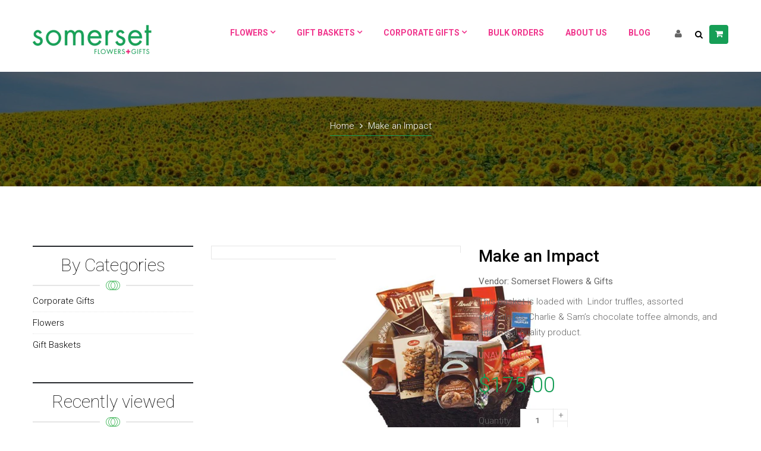

--- FILE ---
content_type: text/html; charset=utf-8
request_url: https://somersetgifts.com/products/make-an-impact
body_size: 24700
content:
<!doctype html>
<!--[if lt IE 7]><html class="no-js lt-ie9 lt-ie8 lt-ie7" lang="en"> <![endif]-->
<!--[if IE 7]><html class="no-js lt-ie9 lt-ie8" lang="en"> <![endif]-->
<!--[if IE 8]><html class="no-js lt-ie9" lang="en"> <![endif]-->
<!--[if IE 9 ]><html class="ie9 no-js"> <![endif]-->
<!--[if (gt IE 9)|!(IE)]><!--> 
<html class="no-js "> <!--<![endif]-->
    <head>
        <meta charset="utf-8">
        <!-- <meta http-equiv="X-UA-Compatible" content="IE=edge,chrome=1"> -->
        
        <title>
            Make an Impact | Holiday Baskets &ndash; Somerset Flowers &amp; Gifts
        </title>
        
            <meta name="description" content="This basket is loaded with  Lindor truffles, assorted chocolates, Charlie &amp;amp; Sam’s chocolate toffee almonds, and additional quality product.">
        
        <!-- Product meta ============================================================= -->
        <!-- /snippets/open-graph-tags.liquid -->


    <meta property="og:type" content="product">
    <meta property="og:title" content="Make an Impact">
    
        <meta property="og:image" content="http://somersetgifts.com/cdn/shop/products/Make_an_impact_grande.jpg?v=1542159441">
        <meta property="og:image:secure_url" content="https://somersetgifts.com/cdn/shop/products/Make_an_impact_grande.jpg?v=1542159441">
    
    <meta property="og:price:amount" content="175.00">
    <meta property="og:price:currency" content="CAD">


    <meta property="og:description" content="This basket is loaded with  Lindor truffles, assorted chocolates, Charlie &amp;amp; Sam’s chocolate toffee almonds, and additional quality product.">

<meta property="og:url" content="https://somersetgifts.com/products/make-an-impact">
<meta property="og:site_name" content="Somerset Flowers &amp; Gifts">
        <!-- /snippets/twitter-card.liquid -->



    <meta name="twitter:site" content="@">


    <meta name="twitter:card" content="product">
    <meta name="twitter:title" content="Make an Impact">
    <meta name="twitter:description" content="This basket is loaded with  Lindor truffles, assorted chocolates, Charlie &amp;amp; Sam’s chocolate toffee almonds, and additional quality product.">
    <meta name="twitter:image" content="https://somersetgifts.com/cdn/shop/products/Make_an_impact_medium.jpg?v=1542159441">
    <meta name="twitter:image:width" content="240">
    <meta name="twitter:image:height" content="240">
    <meta name="twitter:label1" content="Price">
    <meta name="twitter:data1" content="$175.00 CAD">
    
        <meta name="twitter:label2" content="Brand">
        <meta name="twitter:data2" content="Somerset Flowers &amp; Gifts">
    


        <!-- Helpers ================================================================== -->
        <link rel="canonical" href="https://somersetgifts.com/products/make-an-impact">
        <meta name="viewport" content="width=device-width,initial-scale=1">
        <meta name="theme-color" content="#747474">
        <!-- Theme js ================================================================= -->
        <!-- /snippets/oldIE-js.liquid -->


<!--[if lt IE 9]>
<script src="//html5shiv.googlecode.com/svn/trunk/html5.js" type="text/javascript"></script>
<script src="//somersetgifts.com/cdn/shop/t/3/assets/respond.min.js?v=52248677837542619231481593300" type="text/javascript"></script>
<link href="//somersetgifts.com/cdn/shop/t/3/assets/respond-proxy.html" id="respond-proxy" rel="respond-proxy" />
<link href="//somersetgifts.com/search?q=931082022f66041fa4e2109c51b35afe" id="respond-redirect" rel="respond-redirect" />
<script src="//somersetgifts.com/search?q=931082022f66041fa4e2109c51b35afe" type="text/javascript"></script>
<![endif]-->


<script src="//code.jquery.com/jquery-1.11.3.min.js" type="text/javascript"></script>
<script src="//somersetgifts.com/cdn/shop/t/3/assets/jquery.mobile.touch.js?v=106064611097064632511481593296" type="text/javascript"></script>
<script src="//somersetgifts.com/cdn/shop/t/3/assets/modernizr.min.js?v=137617515274177302221481593298" type="text/javascript"></script>

	<script src="//somersetgifts.com/cdn/shop/t/3/assets/retina.js?v=102288881752923952531481593300" type="text/javascript"></script>

	

<script src="//somersetgifts.com/cdn/shop/t/3/assets/wow.min.js?v=108733240938074396361481593303" type="text/javascript"></script>
<script src="//somersetgifts.com/cdn/shop/t/3/assets/jquery.elevatezoom.js?v=113130016073779980101481593295" type="text/javascript"></script>
<script src="//somersetgifts.com/cdn/shop/t/3/assets/jquery.fancybox.js?v=98388074616830255951481593295" type="text/javascript"></script>
<script src="//somersetgifts.com/cdn/shop/t/3/assets/instafeed.min.js?v=109694167883035091191481593294" type="text/javascript"></script>
<script src="//somersetgifts.com/cdn/shop/t/3/assets/jquery.cookie.js?v=9607349207001725821481593294" type="text/javascript"></script>
<script src="//somersetgifts.com/cdn/shop/t/3/assets/jquery.serialScroll.js?v=33242011165740809681481593296" type="text/javascript"></script>
<script src="//somersetgifts.com/cdn/shop/t/3/assets/bootstrap.min.js?v=163009872855356781511481593290" type="text/javascript"></script>

<script src="//somersetgifts.com/cdn/shopifycloud/storefront/assets/themes_support/api.jquery-7ab1a3a4.js" type="text/javascript"></script>
<script src="//somersetgifts.com/cdn/shopifycloud/storefront/assets/themes_support/option_selection-b017cd28.js" type="text/javascript"></script>
<script src="//somersetgifts.com/cdn/shop/t/3/assets/global.js?v=164058133781978210541674769660" type="text/javascript"></script>

<script>
	window.money_format = "${{amount}} CAD";
  	window.shop_currency = "CAD";
	window.file_url = "//somersetgifts.com/cdn/shop/files/?v=16";
  	window.asset_url = "";
    window.wishlist_url = "";
    window.animated = false;
    window.wishlist_enable = false;
    window.quickview_enable = false;
    window.multiple_filter_sidebar_enable = false;
</script>
        <!-- Theme css ================================================================ -->
        <link rel="stylesheet" href="//maxcdn.bootstrapcdn.com/font-awesome/4.3.0/css/font-awesome.min.css" />
<link href='//fonts.googleapis.com/css?family=Roboto:100,300,400,400italic,500,700,900' rel='stylesheet' type='text/css'>




<link href="//somersetgifts.com/cdn/shop/t/3/assets/material-design-iconic-font.min.css?v=166054527963786523271481593297" rel="stylesheet" type="text/css" media="all" />





    <link href="//somersetgifts.com/cdn/shop/t/3/assets/ajaxify.scss.css?v=39775989813158331901481593306" rel="stylesheet" type="text/css" media="all" />


<link href="//somersetgifts.com/cdn/shop/t/3/assets/animate.css?v=148895603299277868181481593288" rel="stylesheet" type="text/css" media="all" />
<link href="//somersetgifts.com/cdn/shop/t/3/assets/jquery.fancybox.css?v=89610375720255671161481593295" rel="stylesheet" type="text/css" media="all" />
<link href="//somersetgifts.com/cdn/shop/t/3/assets/owl.carousel.css?v=129297206597519073631481593298" rel="stylesheet" type="text/css" media="all" />
<link href="//somersetgifts.com/cdn/shop/t/3/assets/block-theme.scss.css?v=140089602935076702181674769660" rel="stylesheet" type="text/css" media="all" />
<link href="//somersetgifts.com/cdn/shop/t/3/assets/slideshow.scss.css?v=163133913244027729511489348790" rel="stylesheet" type="text/css" media="all" />
<link href="//somersetgifts.com/cdn/shop/t/3/assets/menu.scss.css?v=128364535845144366321674769660" rel="stylesheet" type="text/css" media="all" />
<link href="//somersetgifts.com/cdn/shop/t/3/assets/product.scss.css?v=170151987275866451241674769660" rel="stylesheet" type="text/css" media="all" />
<link href="//somersetgifts.com/cdn/shop/t/3/assets/blog.scss.css?v=131870967148444351831489348786" rel="stylesheet" type="text/css" media="all" />
<link href="//somersetgifts.com/cdn/shop/t/3/assets/wishlist.scss.css?v=45425757598478361411489348790" rel="stylesheet" type="text/css" media="all" />
<link href="//somersetgifts.com/cdn/shop/t/3/assets/collections.scss.css?v=78699653795999171481489348786" rel="stylesheet" type="text/css" media="all" />
<link href="//somersetgifts.com/cdn/shop/t/3/assets/paneltool.scss.css?v=108666964531047250241489348788" rel="stylesheet" type="text/css" media="all" />
<link href="//somersetgifts.com/cdn/shop/t/3/assets/global.scss.css?v=147129706888275165831489348787" rel="stylesheet" type="text/css" media="all" />
<link href="//somersetgifts.com/cdn/shop/t/3/assets/site_temp.scss.css?v=79045783532358907601674769660" rel="stylesheet" type="text/css" media="all" />
<link href="//somersetgifts.com/cdn/shop/t/3/assets/responsive.scss.css?v=22037978297463412881489348789" rel="stylesheet" type="text/css" media="all" />

	<link href="//somersetgifts.com/cdn/shop/t/3/assets/retina-responsive.css?v=116718286613729519791481593300" rel="stylesheet" type="text/css" media="all" />


        <!-- Header hook for plugins ================================================== -->
        <script>window.performance && window.performance.mark && window.performance.mark('shopify.content_for_header.start');</script><meta id="shopify-digital-wallet" name="shopify-digital-wallet" content="/16139223/digital_wallets/dialog">
<meta name="shopify-checkout-api-token" content="0c7a9225c9c4c6e013687186222f403e">
<meta id="in-context-paypal-metadata" data-shop-id="16139223" data-venmo-supported="false" data-environment="production" data-locale="en_US" data-paypal-v4="true" data-currency="CAD">
<link rel="alternate" type="application/json+oembed" href="https://somersetgifts.com/products/make-an-impact.oembed">
<script async="async" src="/checkouts/internal/preloads.js?locale=en-CA"></script>
<link rel="preconnect" href="https://shop.app" crossorigin="anonymous">
<script async="async" src="https://shop.app/checkouts/internal/preloads.js?locale=en-CA&shop_id=16139223" crossorigin="anonymous"></script>
<script id="apple-pay-shop-capabilities" type="application/json">{"shopId":16139223,"countryCode":"CA","currencyCode":"CAD","merchantCapabilities":["supports3DS"],"merchantId":"gid:\/\/shopify\/Shop\/16139223","merchantName":"Somerset Flowers \u0026 Gifts","requiredBillingContactFields":["postalAddress","email","phone"],"requiredShippingContactFields":["postalAddress","email","phone"],"shippingType":"shipping","supportedNetworks":["visa","masterCard","amex","discover","interac","jcb"],"total":{"type":"pending","label":"Somerset Flowers \u0026 Gifts","amount":"1.00"},"shopifyPaymentsEnabled":true,"supportsSubscriptions":true}</script>
<script id="shopify-features" type="application/json">{"accessToken":"0c7a9225c9c4c6e013687186222f403e","betas":["rich-media-storefront-analytics"],"domain":"somersetgifts.com","predictiveSearch":true,"shopId":16139223,"locale":"en"}</script>
<script>var Shopify = Shopify || {};
Shopify.shop = "somerset-gifts.myshopify.com";
Shopify.locale = "en";
Shopify.currency = {"active":"CAD","rate":"1.0"};
Shopify.country = "CA";
Shopify.theme = {"name":"ap-basic-skin-red","id":154543237,"schema_name":null,"schema_version":null,"theme_store_id":null,"role":"main"};
Shopify.theme.handle = "null";
Shopify.theme.style = {"id":null,"handle":null};
Shopify.cdnHost = "somersetgifts.com/cdn";
Shopify.routes = Shopify.routes || {};
Shopify.routes.root = "/";</script>
<script type="module">!function(o){(o.Shopify=o.Shopify||{}).modules=!0}(window);</script>
<script>!function(o){function n(){var o=[];function n(){o.push(Array.prototype.slice.apply(arguments))}return n.q=o,n}var t=o.Shopify=o.Shopify||{};t.loadFeatures=n(),t.autoloadFeatures=n()}(window);</script>
<script>
  window.ShopifyPay = window.ShopifyPay || {};
  window.ShopifyPay.apiHost = "shop.app\/pay";
  window.ShopifyPay.redirectState = null;
</script>
<script id="shop-js-analytics" type="application/json">{"pageType":"product"}</script>
<script defer="defer" async type="module" src="//somersetgifts.com/cdn/shopifycloud/shop-js/modules/v2/client.init-shop-cart-sync_BT-GjEfc.en.esm.js"></script>
<script defer="defer" async type="module" src="//somersetgifts.com/cdn/shopifycloud/shop-js/modules/v2/chunk.common_D58fp_Oc.esm.js"></script>
<script defer="defer" async type="module" src="//somersetgifts.com/cdn/shopifycloud/shop-js/modules/v2/chunk.modal_xMitdFEc.esm.js"></script>
<script type="module">
  await import("//somersetgifts.com/cdn/shopifycloud/shop-js/modules/v2/client.init-shop-cart-sync_BT-GjEfc.en.esm.js");
await import("//somersetgifts.com/cdn/shopifycloud/shop-js/modules/v2/chunk.common_D58fp_Oc.esm.js");
await import("//somersetgifts.com/cdn/shopifycloud/shop-js/modules/v2/chunk.modal_xMitdFEc.esm.js");

  window.Shopify.SignInWithShop?.initShopCartSync?.({"fedCMEnabled":true,"windoidEnabled":true});

</script>
<script>
  window.Shopify = window.Shopify || {};
  if (!window.Shopify.featureAssets) window.Shopify.featureAssets = {};
  window.Shopify.featureAssets['shop-js'] = {"shop-cart-sync":["modules/v2/client.shop-cart-sync_DZOKe7Ll.en.esm.js","modules/v2/chunk.common_D58fp_Oc.esm.js","modules/v2/chunk.modal_xMitdFEc.esm.js"],"init-fed-cm":["modules/v2/client.init-fed-cm_B6oLuCjv.en.esm.js","modules/v2/chunk.common_D58fp_Oc.esm.js","modules/v2/chunk.modal_xMitdFEc.esm.js"],"shop-cash-offers":["modules/v2/client.shop-cash-offers_D2sdYoxE.en.esm.js","modules/v2/chunk.common_D58fp_Oc.esm.js","modules/v2/chunk.modal_xMitdFEc.esm.js"],"shop-login-button":["modules/v2/client.shop-login-button_QeVjl5Y3.en.esm.js","modules/v2/chunk.common_D58fp_Oc.esm.js","modules/v2/chunk.modal_xMitdFEc.esm.js"],"pay-button":["modules/v2/client.pay-button_DXTOsIq6.en.esm.js","modules/v2/chunk.common_D58fp_Oc.esm.js","modules/v2/chunk.modal_xMitdFEc.esm.js"],"shop-button":["modules/v2/client.shop-button_DQZHx9pm.en.esm.js","modules/v2/chunk.common_D58fp_Oc.esm.js","modules/v2/chunk.modal_xMitdFEc.esm.js"],"avatar":["modules/v2/client.avatar_BTnouDA3.en.esm.js"],"init-windoid":["modules/v2/client.init-windoid_CR1B-cfM.en.esm.js","modules/v2/chunk.common_D58fp_Oc.esm.js","modules/v2/chunk.modal_xMitdFEc.esm.js"],"init-shop-for-new-customer-accounts":["modules/v2/client.init-shop-for-new-customer-accounts_C_vY_xzh.en.esm.js","modules/v2/client.shop-login-button_QeVjl5Y3.en.esm.js","modules/v2/chunk.common_D58fp_Oc.esm.js","modules/v2/chunk.modal_xMitdFEc.esm.js"],"init-shop-email-lookup-coordinator":["modules/v2/client.init-shop-email-lookup-coordinator_BI7n9ZSv.en.esm.js","modules/v2/chunk.common_D58fp_Oc.esm.js","modules/v2/chunk.modal_xMitdFEc.esm.js"],"init-shop-cart-sync":["modules/v2/client.init-shop-cart-sync_BT-GjEfc.en.esm.js","modules/v2/chunk.common_D58fp_Oc.esm.js","modules/v2/chunk.modal_xMitdFEc.esm.js"],"shop-toast-manager":["modules/v2/client.shop-toast-manager_DiYdP3xc.en.esm.js","modules/v2/chunk.common_D58fp_Oc.esm.js","modules/v2/chunk.modal_xMitdFEc.esm.js"],"init-customer-accounts":["modules/v2/client.init-customer-accounts_D9ZNqS-Q.en.esm.js","modules/v2/client.shop-login-button_QeVjl5Y3.en.esm.js","modules/v2/chunk.common_D58fp_Oc.esm.js","modules/v2/chunk.modal_xMitdFEc.esm.js"],"init-customer-accounts-sign-up":["modules/v2/client.init-customer-accounts-sign-up_iGw4briv.en.esm.js","modules/v2/client.shop-login-button_QeVjl5Y3.en.esm.js","modules/v2/chunk.common_D58fp_Oc.esm.js","modules/v2/chunk.modal_xMitdFEc.esm.js"],"shop-follow-button":["modules/v2/client.shop-follow-button_CqMgW2wH.en.esm.js","modules/v2/chunk.common_D58fp_Oc.esm.js","modules/v2/chunk.modal_xMitdFEc.esm.js"],"checkout-modal":["modules/v2/client.checkout-modal_xHeaAweL.en.esm.js","modules/v2/chunk.common_D58fp_Oc.esm.js","modules/v2/chunk.modal_xMitdFEc.esm.js"],"shop-login":["modules/v2/client.shop-login_D91U-Q7h.en.esm.js","modules/v2/chunk.common_D58fp_Oc.esm.js","modules/v2/chunk.modal_xMitdFEc.esm.js"],"lead-capture":["modules/v2/client.lead-capture_BJmE1dJe.en.esm.js","modules/v2/chunk.common_D58fp_Oc.esm.js","modules/v2/chunk.modal_xMitdFEc.esm.js"],"payment-terms":["modules/v2/client.payment-terms_Ci9AEqFq.en.esm.js","modules/v2/chunk.common_D58fp_Oc.esm.js","modules/v2/chunk.modal_xMitdFEc.esm.js"]};
</script>
<script id="__st">var __st={"a":16139223,"offset":-18000,"reqid":"b29d7f9f-0b6e-42fa-92dd-606cac560de8-1769493750","pageurl":"somersetgifts.com\/products\/make-an-impact","u":"72810f7016b0","p":"product","rtyp":"product","rid":280403476509};</script>
<script>window.ShopifyPaypalV4VisibilityTracking = true;</script>
<script id="captcha-bootstrap">!function(){'use strict';const t='contact',e='account',n='new_comment',o=[[t,t],['blogs',n],['comments',n],[t,'customer']],c=[[e,'customer_login'],[e,'guest_login'],[e,'recover_customer_password'],[e,'create_customer']],r=t=>t.map((([t,e])=>`form[action*='/${t}']:not([data-nocaptcha='true']) input[name='form_type'][value='${e}']`)).join(','),a=t=>()=>t?[...document.querySelectorAll(t)].map((t=>t.form)):[];function s(){const t=[...o],e=r(t);return a(e)}const i='password',u='form_key',d=['recaptcha-v3-token','g-recaptcha-response','h-captcha-response',i],f=()=>{try{return window.sessionStorage}catch{return}},m='__shopify_v',_=t=>t.elements[u];function p(t,e,n=!1){try{const o=window.sessionStorage,c=JSON.parse(o.getItem(e)),{data:r}=function(t){const{data:e,action:n}=t;return t[m]||n?{data:e,action:n}:{data:t,action:n}}(c);for(const[e,n]of Object.entries(r))t.elements[e]&&(t.elements[e].value=n);n&&o.removeItem(e)}catch(o){console.error('form repopulation failed',{error:o})}}const l='form_type',E='cptcha';function T(t){t.dataset[E]=!0}const w=window,h=w.document,L='Shopify',v='ce_forms',y='captcha';let A=!1;((t,e)=>{const n=(g='f06e6c50-85a8-45c8-87d0-21a2b65856fe',I='https://cdn.shopify.com/shopifycloud/storefront-forms-hcaptcha/ce_storefront_forms_captcha_hcaptcha.v1.5.2.iife.js',D={infoText:'Protected by hCaptcha',privacyText:'Privacy',termsText:'Terms'},(t,e,n)=>{const o=w[L][v],c=o.bindForm;if(c)return c(t,g,e,D).then(n);var r;o.q.push([[t,g,e,D],n]),r=I,A||(h.body.append(Object.assign(h.createElement('script'),{id:'captcha-provider',async:!0,src:r})),A=!0)});var g,I,D;w[L]=w[L]||{},w[L][v]=w[L][v]||{},w[L][v].q=[],w[L][y]=w[L][y]||{},w[L][y].protect=function(t,e){n(t,void 0,e),T(t)},Object.freeze(w[L][y]),function(t,e,n,w,h,L){const[v,y,A,g]=function(t,e,n){const i=e?o:[],u=t?c:[],d=[...i,...u],f=r(d),m=r(i),_=r(d.filter((([t,e])=>n.includes(e))));return[a(f),a(m),a(_),s()]}(w,h,L),I=t=>{const e=t.target;return e instanceof HTMLFormElement?e:e&&e.form},D=t=>v().includes(t);t.addEventListener('submit',(t=>{const e=I(t);if(!e)return;const n=D(e)&&!e.dataset.hcaptchaBound&&!e.dataset.recaptchaBound,o=_(e),c=g().includes(e)&&(!o||!o.value);(n||c)&&t.preventDefault(),c&&!n&&(function(t){try{if(!f())return;!function(t){const e=f();if(!e)return;const n=_(t);if(!n)return;const o=n.value;o&&e.removeItem(o)}(t);const e=Array.from(Array(32),(()=>Math.random().toString(36)[2])).join('');!function(t,e){_(t)||t.append(Object.assign(document.createElement('input'),{type:'hidden',name:u})),t.elements[u].value=e}(t,e),function(t,e){const n=f();if(!n)return;const o=[...t.querySelectorAll(`input[type='${i}']`)].map((({name:t})=>t)),c=[...d,...o],r={};for(const[a,s]of new FormData(t).entries())c.includes(a)||(r[a]=s);n.setItem(e,JSON.stringify({[m]:1,action:t.action,data:r}))}(t,e)}catch(e){console.error('failed to persist form',e)}}(e),e.submit())}));const S=(t,e)=>{t&&!t.dataset[E]&&(n(t,e.some((e=>e===t))),T(t))};for(const o of['focusin','change'])t.addEventListener(o,(t=>{const e=I(t);D(e)&&S(e,y())}));const B=e.get('form_key'),M=e.get(l),P=B&&M;t.addEventListener('DOMContentLoaded',(()=>{const t=y();if(P)for(const e of t)e.elements[l].value===M&&p(e,B);[...new Set([...A(),...v().filter((t=>'true'===t.dataset.shopifyCaptcha))])].forEach((e=>S(e,t)))}))}(h,new URLSearchParams(w.location.search),n,t,e,['guest_login'])})(!0,!0)}();</script>
<script integrity="sha256-4kQ18oKyAcykRKYeNunJcIwy7WH5gtpwJnB7kiuLZ1E=" data-source-attribution="shopify.loadfeatures" defer="defer" src="//somersetgifts.com/cdn/shopifycloud/storefront/assets/storefront/load_feature-a0a9edcb.js" crossorigin="anonymous"></script>
<script crossorigin="anonymous" defer="defer" src="//somersetgifts.com/cdn/shopifycloud/storefront/assets/shopify_pay/storefront-65b4c6d7.js?v=20250812"></script>
<script data-source-attribution="shopify.dynamic_checkout.dynamic.init">var Shopify=Shopify||{};Shopify.PaymentButton=Shopify.PaymentButton||{isStorefrontPortableWallets:!0,init:function(){window.Shopify.PaymentButton.init=function(){};var t=document.createElement("script");t.src="https://somersetgifts.com/cdn/shopifycloud/portable-wallets/latest/portable-wallets.en.js",t.type="module",document.head.appendChild(t)}};
</script>
<script data-source-attribution="shopify.dynamic_checkout.buyer_consent">
  function portableWalletsHideBuyerConsent(e){var t=document.getElementById("shopify-buyer-consent"),n=document.getElementById("shopify-subscription-policy-button");t&&n&&(t.classList.add("hidden"),t.setAttribute("aria-hidden","true"),n.removeEventListener("click",e))}function portableWalletsShowBuyerConsent(e){var t=document.getElementById("shopify-buyer-consent"),n=document.getElementById("shopify-subscription-policy-button");t&&n&&(t.classList.remove("hidden"),t.removeAttribute("aria-hidden"),n.addEventListener("click",e))}window.Shopify?.PaymentButton&&(window.Shopify.PaymentButton.hideBuyerConsent=portableWalletsHideBuyerConsent,window.Shopify.PaymentButton.showBuyerConsent=portableWalletsShowBuyerConsent);
</script>
<script data-source-attribution="shopify.dynamic_checkout.cart.bootstrap">document.addEventListener("DOMContentLoaded",(function(){function t(){return document.querySelector("shopify-accelerated-checkout-cart, shopify-accelerated-checkout")}if(t())Shopify.PaymentButton.init();else{new MutationObserver((function(e,n){t()&&(Shopify.PaymentButton.init(),n.disconnect())})).observe(document.body,{childList:!0,subtree:!0})}}));
</script>
<link id="shopify-accelerated-checkout-styles" rel="stylesheet" media="screen" href="https://somersetgifts.com/cdn/shopifycloud/portable-wallets/latest/accelerated-checkout-backwards-compat.css" crossorigin="anonymous">
<style id="shopify-accelerated-checkout-cart">
        #shopify-buyer-consent {
  margin-top: 1em;
  display: inline-block;
  width: 100%;
}

#shopify-buyer-consent.hidden {
  display: none;
}

#shopify-subscription-policy-button {
  background: none;
  border: none;
  padding: 0;
  text-decoration: underline;
  font-size: inherit;
  cursor: pointer;
}

#shopify-subscription-policy-button::before {
  box-shadow: none;
}

      </style>

<script>window.performance && window.performance.mark && window.performance.mark('shopify.content_for_header.end');</script>
	<link href="https://monorail-edge.shopifysvc.com" rel="dns-prefetch">
<script>(function(){if ("sendBeacon" in navigator && "performance" in window) {try {var session_token_from_headers = performance.getEntriesByType('navigation')[0].serverTiming.find(x => x.name == '_s').description;} catch {var session_token_from_headers = undefined;}var session_cookie_matches = document.cookie.match(/_shopify_s=([^;]*)/);var session_token_from_cookie = session_cookie_matches && session_cookie_matches.length === 2 ? session_cookie_matches[1] : "";var session_token = session_token_from_headers || session_token_from_cookie || "";function handle_abandonment_event(e) {var entries = performance.getEntries().filter(function(entry) {return /monorail-edge.shopifysvc.com/.test(entry.name);});if (!window.abandonment_tracked && entries.length === 0) {window.abandonment_tracked = true;var currentMs = Date.now();var navigation_start = performance.timing.navigationStart;var payload = {shop_id: 16139223,url: window.location.href,navigation_start,duration: currentMs - navigation_start,session_token,page_type: "product"};window.navigator.sendBeacon("https://monorail-edge.shopifysvc.com/v1/produce", JSON.stringify({schema_id: "online_store_buyer_site_abandonment/1.1",payload: payload,metadata: {event_created_at_ms: currentMs,event_sent_at_ms: currentMs}}));}}window.addEventListener('pagehide', handle_abandonment_event);}}());</script>
<script id="web-pixels-manager-setup">(function e(e,d,r,n,o){if(void 0===o&&(o={}),!Boolean(null===(a=null===(i=window.Shopify)||void 0===i?void 0:i.analytics)||void 0===a?void 0:a.replayQueue)){var i,a;window.Shopify=window.Shopify||{};var t=window.Shopify;t.analytics=t.analytics||{};var s=t.analytics;s.replayQueue=[],s.publish=function(e,d,r){return s.replayQueue.push([e,d,r]),!0};try{self.performance.mark("wpm:start")}catch(e){}var l=function(){var e={modern:/Edge?\/(1{2}[4-9]|1[2-9]\d|[2-9]\d{2}|\d{4,})\.\d+(\.\d+|)|Firefox\/(1{2}[4-9]|1[2-9]\d|[2-9]\d{2}|\d{4,})\.\d+(\.\d+|)|Chrom(ium|e)\/(9{2}|\d{3,})\.\d+(\.\d+|)|(Maci|X1{2}).+ Version\/(15\.\d+|(1[6-9]|[2-9]\d|\d{3,})\.\d+)([,.]\d+|)( \(\w+\)|)( Mobile\/\w+|) Safari\/|Chrome.+OPR\/(9{2}|\d{3,})\.\d+\.\d+|(CPU[ +]OS|iPhone[ +]OS|CPU[ +]iPhone|CPU IPhone OS|CPU iPad OS)[ +]+(15[._]\d+|(1[6-9]|[2-9]\d|\d{3,})[._]\d+)([._]\d+|)|Android:?[ /-](13[3-9]|1[4-9]\d|[2-9]\d{2}|\d{4,})(\.\d+|)(\.\d+|)|Android.+Firefox\/(13[5-9]|1[4-9]\d|[2-9]\d{2}|\d{4,})\.\d+(\.\d+|)|Android.+Chrom(ium|e)\/(13[3-9]|1[4-9]\d|[2-9]\d{2}|\d{4,})\.\d+(\.\d+|)|SamsungBrowser\/([2-9]\d|\d{3,})\.\d+/,legacy:/Edge?\/(1[6-9]|[2-9]\d|\d{3,})\.\d+(\.\d+|)|Firefox\/(5[4-9]|[6-9]\d|\d{3,})\.\d+(\.\d+|)|Chrom(ium|e)\/(5[1-9]|[6-9]\d|\d{3,})\.\d+(\.\d+|)([\d.]+$|.*Safari\/(?![\d.]+ Edge\/[\d.]+$))|(Maci|X1{2}).+ Version\/(10\.\d+|(1[1-9]|[2-9]\d|\d{3,})\.\d+)([,.]\d+|)( \(\w+\)|)( Mobile\/\w+|) Safari\/|Chrome.+OPR\/(3[89]|[4-9]\d|\d{3,})\.\d+\.\d+|(CPU[ +]OS|iPhone[ +]OS|CPU[ +]iPhone|CPU IPhone OS|CPU iPad OS)[ +]+(10[._]\d+|(1[1-9]|[2-9]\d|\d{3,})[._]\d+)([._]\d+|)|Android:?[ /-](13[3-9]|1[4-9]\d|[2-9]\d{2}|\d{4,})(\.\d+|)(\.\d+|)|Mobile Safari.+OPR\/([89]\d|\d{3,})\.\d+\.\d+|Android.+Firefox\/(13[5-9]|1[4-9]\d|[2-9]\d{2}|\d{4,})\.\d+(\.\d+|)|Android.+Chrom(ium|e)\/(13[3-9]|1[4-9]\d|[2-9]\d{2}|\d{4,})\.\d+(\.\d+|)|Android.+(UC? ?Browser|UCWEB|U3)[ /]?(15\.([5-9]|\d{2,})|(1[6-9]|[2-9]\d|\d{3,})\.\d+)\.\d+|SamsungBrowser\/(5\.\d+|([6-9]|\d{2,})\.\d+)|Android.+MQ{2}Browser\/(14(\.(9|\d{2,})|)|(1[5-9]|[2-9]\d|\d{3,})(\.\d+|))(\.\d+|)|K[Aa][Ii]OS\/(3\.\d+|([4-9]|\d{2,})\.\d+)(\.\d+|)/},d=e.modern,r=e.legacy,n=navigator.userAgent;return n.match(d)?"modern":n.match(r)?"legacy":"unknown"}(),u="modern"===l?"modern":"legacy",c=(null!=n?n:{modern:"",legacy:""})[u],f=function(e){return[e.baseUrl,"/wpm","/b",e.hashVersion,"modern"===e.buildTarget?"m":"l",".js"].join("")}({baseUrl:d,hashVersion:r,buildTarget:u}),m=function(e){var d=e.version,r=e.bundleTarget,n=e.surface,o=e.pageUrl,i=e.monorailEndpoint;return{emit:function(e){var a=e.status,t=e.errorMsg,s=(new Date).getTime(),l=JSON.stringify({metadata:{event_sent_at_ms:s},events:[{schema_id:"web_pixels_manager_load/3.1",payload:{version:d,bundle_target:r,page_url:o,status:a,surface:n,error_msg:t},metadata:{event_created_at_ms:s}}]});if(!i)return console&&console.warn&&console.warn("[Web Pixels Manager] No Monorail endpoint provided, skipping logging."),!1;try{return self.navigator.sendBeacon.bind(self.navigator)(i,l)}catch(e){}var u=new XMLHttpRequest;try{return u.open("POST",i,!0),u.setRequestHeader("Content-Type","text/plain"),u.send(l),!0}catch(e){return console&&console.warn&&console.warn("[Web Pixels Manager] Got an unhandled error while logging to Monorail."),!1}}}}({version:r,bundleTarget:l,surface:e.surface,pageUrl:self.location.href,monorailEndpoint:e.monorailEndpoint});try{o.browserTarget=l,function(e){var d=e.src,r=e.async,n=void 0===r||r,o=e.onload,i=e.onerror,a=e.sri,t=e.scriptDataAttributes,s=void 0===t?{}:t,l=document.createElement("script"),u=document.querySelector("head"),c=document.querySelector("body");if(l.async=n,l.src=d,a&&(l.integrity=a,l.crossOrigin="anonymous"),s)for(var f in s)if(Object.prototype.hasOwnProperty.call(s,f))try{l.dataset[f]=s[f]}catch(e){}if(o&&l.addEventListener("load",o),i&&l.addEventListener("error",i),u)u.appendChild(l);else{if(!c)throw new Error("Did not find a head or body element to append the script");c.appendChild(l)}}({src:f,async:!0,onload:function(){if(!function(){var e,d;return Boolean(null===(d=null===(e=window.Shopify)||void 0===e?void 0:e.analytics)||void 0===d?void 0:d.initialized)}()){var d=window.webPixelsManager.init(e)||void 0;if(d){var r=window.Shopify.analytics;r.replayQueue.forEach((function(e){var r=e[0],n=e[1],o=e[2];d.publishCustomEvent(r,n,o)})),r.replayQueue=[],r.publish=d.publishCustomEvent,r.visitor=d.visitor,r.initialized=!0}}},onerror:function(){return m.emit({status:"failed",errorMsg:"".concat(f," has failed to load")})},sri:function(e){var d=/^sha384-[A-Za-z0-9+/=]+$/;return"string"==typeof e&&d.test(e)}(c)?c:"",scriptDataAttributes:o}),m.emit({status:"loading"})}catch(e){m.emit({status:"failed",errorMsg:(null==e?void 0:e.message)||"Unknown error"})}}})({shopId: 16139223,storefrontBaseUrl: "https://somersetgifts.com",extensionsBaseUrl: "https://extensions.shopifycdn.com/cdn/shopifycloud/web-pixels-manager",monorailEndpoint: "https://monorail-edge.shopifysvc.com/unstable/produce_batch",surface: "storefront-renderer",enabledBetaFlags: ["2dca8a86"],webPixelsConfigList: [{"id":"66289717","eventPayloadVersion":"v1","runtimeContext":"LAX","scriptVersion":"1","type":"CUSTOM","privacyPurposes":["MARKETING"],"name":"Meta pixel (migrated)"},{"id":"90734645","eventPayloadVersion":"v1","runtimeContext":"LAX","scriptVersion":"1","type":"CUSTOM","privacyPurposes":["ANALYTICS"],"name":"Google Analytics tag (migrated)"},{"id":"shopify-app-pixel","configuration":"{}","eventPayloadVersion":"v1","runtimeContext":"STRICT","scriptVersion":"0450","apiClientId":"shopify-pixel","type":"APP","privacyPurposes":["ANALYTICS","MARKETING"]},{"id":"shopify-custom-pixel","eventPayloadVersion":"v1","runtimeContext":"LAX","scriptVersion":"0450","apiClientId":"shopify-pixel","type":"CUSTOM","privacyPurposes":["ANALYTICS","MARKETING"]}],isMerchantRequest: false,initData: {"shop":{"name":"Somerset Flowers \u0026 Gifts","paymentSettings":{"currencyCode":"CAD"},"myshopifyDomain":"somerset-gifts.myshopify.com","countryCode":"CA","storefrontUrl":"https:\/\/somersetgifts.com"},"customer":null,"cart":null,"checkout":null,"productVariants":[{"price":{"amount":175.0,"currencyCode":"CAD"},"product":{"title":"Make an Impact","vendor":"Somerset Flowers \u0026 Gifts","id":"280403476509","untranslatedTitle":"Make an Impact","url":"\/products\/make-an-impact","type":"Gift Basket"},"id":"4031485968413","image":{"src":"\/\/somersetgifts.com\/cdn\/shop\/products\/Make_an_impact.jpg?v=1542159441"},"sku":"","title":"Default Title","untranslatedTitle":"Default Title"}],"purchasingCompany":null},},"https://somersetgifts.com/cdn","fcfee988w5aeb613cpc8e4bc33m6693e112",{"modern":"","legacy":""},{"shopId":"16139223","storefrontBaseUrl":"https:\/\/somersetgifts.com","extensionBaseUrl":"https:\/\/extensions.shopifycdn.com\/cdn\/shopifycloud\/web-pixels-manager","surface":"storefront-renderer","enabledBetaFlags":"[\"2dca8a86\"]","isMerchantRequest":"false","hashVersion":"fcfee988w5aeb613cpc8e4bc33m6693e112","publish":"custom","events":"[[\"page_viewed\",{}],[\"product_viewed\",{\"productVariant\":{\"price\":{\"amount\":175.0,\"currencyCode\":\"CAD\"},\"product\":{\"title\":\"Make an Impact\",\"vendor\":\"Somerset Flowers \u0026 Gifts\",\"id\":\"280403476509\",\"untranslatedTitle\":\"Make an Impact\",\"url\":\"\/products\/make-an-impact\",\"type\":\"Gift Basket\"},\"id\":\"4031485968413\",\"image\":{\"src\":\"\/\/somersetgifts.com\/cdn\/shop\/products\/Make_an_impact.jpg?v=1542159441\"},\"sku\":\"\",\"title\":\"Default Title\",\"untranslatedTitle\":\"Default Title\"}}]]"});</script><script>
  window.ShopifyAnalytics = window.ShopifyAnalytics || {};
  window.ShopifyAnalytics.meta = window.ShopifyAnalytics.meta || {};
  window.ShopifyAnalytics.meta.currency = 'CAD';
  var meta = {"product":{"id":280403476509,"gid":"gid:\/\/shopify\/Product\/280403476509","vendor":"Somerset Flowers \u0026 Gifts","type":"Gift Basket","handle":"make-an-impact","variants":[{"id":4031485968413,"price":17500,"name":"Make an Impact","public_title":null,"sku":""}],"remote":false},"page":{"pageType":"product","resourceType":"product","resourceId":280403476509,"requestId":"b29d7f9f-0b6e-42fa-92dd-606cac560de8-1769493750"}};
  for (var attr in meta) {
    window.ShopifyAnalytics.meta[attr] = meta[attr];
  }
</script>
<script class="analytics">
  (function () {
    var customDocumentWrite = function(content) {
      var jquery = null;

      if (window.jQuery) {
        jquery = window.jQuery;
      } else if (window.Checkout && window.Checkout.$) {
        jquery = window.Checkout.$;
      }

      if (jquery) {
        jquery('body').append(content);
      }
    };

    var hasLoggedConversion = function(token) {
      if (token) {
        return document.cookie.indexOf('loggedConversion=' + token) !== -1;
      }
      return false;
    }

    var setCookieIfConversion = function(token) {
      if (token) {
        var twoMonthsFromNow = new Date(Date.now());
        twoMonthsFromNow.setMonth(twoMonthsFromNow.getMonth() + 2);

        document.cookie = 'loggedConversion=' + token + '; expires=' + twoMonthsFromNow;
      }
    }

    var trekkie = window.ShopifyAnalytics.lib = window.trekkie = window.trekkie || [];
    if (trekkie.integrations) {
      return;
    }
    trekkie.methods = [
      'identify',
      'page',
      'ready',
      'track',
      'trackForm',
      'trackLink'
    ];
    trekkie.factory = function(method) {
      return function() {
        var args = Array.prototype.slice.call(arguments);
        args.unshift(method);
        trekkie.push(args);
        return trekkie;
      };
    };
    for (var i = 0; i < trekkie.methods.length; i++) {
      var key = trekkie.methods[i];
      trekkie[key] = trekkie.factory(key);
    }
    trekkie.load = function(config) {
      trekkie.config = config || {};
      trekkie.config.initialDocumentCookie = document.cookie;
      var first = document.getElementsByTagName('script')[0];
      var script = document.createElement('script');
      script.type = 'text/javascript';
      script.onerror = function(e) {
        var scriptFallback = document.createElement('script');
        scriptFallback.type = 'text/javascript';
        scriptFallback.onerror = function(error) {
                var Monorail = {
      produce: function produce(monorailDomain, schemaId, payload) {
        var currentMs = new Date().getTime();
        var event = {
          schema_id: schemaId,
          payload: payload,
          metadata: {
            event_created_at_ms: currentMs,
            event_sent_at_ms: currentMs
          }
        };
        return Monorail.sendRequest("https://" + monorailDomain + "/v1/produce", JSON.stringify(event));
      },
      sendRequest: function sendRequest(endpointUrl, payload) {
        // Try the sendBeacon API
        if (window && window.navigator && typeof window.navigator.sendBeacon === 'function' && typeof window.Blob === 'function' && !Monorail.isIos12()) {
          var blobData = new window.Blob([payload], {
            type: 'text/plain'
          });

          if (window.navigator.sendBeacon(endpointUrl, blobData)) {
            return true;
          } // sendBeacon was not successful

        } // XHR beacon

        var xhr = new XMLHttpRequest();

        try {
          xhr.open('POST', endpointUrl);
          xhr.setRequestHeader('Content-Type', 'text/plain');
          xhr.send(payload);
        } catch (e) {
          console.log(e);
        }

        return false;
      },
      isIos12: function isIos12() {
        return window.navigator.userAgent.lastIndexOf('iPhone; CPU iPhone OS 12_') !== -1 || window.navigator.userAgent.lastIndexOf('iPad; CPU OS 12_') !== -1;
      }
    };
    Monorail.produce('monorail-edge.shopifysvc.com',
      'trekkie_storefront_load_errors/1.1',
      {shop_id: 16139223,
      theme_id: 154543237,
      app_name: "storefront",
      context_url: window.location.href,
      source_url: "//somersetgifts.com/cdn/s/trekkie.storefront.a804e9514e4efded663580eddd6991fcc12b5451.min.js"});

        };
        scriptFallback.async = true;
        scriptFallback.src = '//somersetgifts.com/cdn/s/trekkie.storefront.a804e9514e4efded663580eddd6991fcc12b5451.min.js';
        first.parentNode.insertBefore(scriptFallback, first);
      };
      script.async = true;
      script.src = '//somersetgifts.com/cdn/s/trekkie.storefront.a804e9514e4efded663580eddd6991fcc12b5451.min.js';
      first.parentNode.insertBefore(script, first);
    };
    trekkie.load(
      {"Trekkie":{"appName":"storefront","development":false,"defaultAttributes":{"shopId":16139223,"isMerchantRequest":null,"themeId":154543237,"themeCityHash":"10426974620313695036","contentLanguage":"en","currency":"CAD","eventMetadataId":"f1576590-a24f-46f8-8d5d-cfbaa0259c2e"},"isServerSideCookieWritingEnabled":true,"monorailRegion":"shop_domain","enabledBetaFlags":["65f19447"]},"Session Attribution":{},"S2S":{"facebookCapiEnabled":false,"source":"trekkie-storefront-renderer","apiClientId":580111}}
    );

    var loaded = false;
    trekkie.ready(function() {
      if (loaded) return;
      loaded = true;

      window.ShopifyAnalytics.lib = window.trekkie;

      var originalDocumentWrite = document.write;
      document.write = customDocumentWrite;
      try { window.ShopifyAnalytics.merchantGoogleAnalytics.call(this); } catch(error) {};
      document.write = originalDocumentWrite;

      window.ShopifyAnalytics.lib.page(null,{"pageType":"product","resourceType":"product","resourceId":280403476509,"requestId":"b29d7f9f-0b6e-42fa-92dd-606cac560de8-1769493750","shopifyEmitted":true});

      var match = window.location.pathname.match(/checkouts\/(.+)\/(thank_you|post_purchase)/)
      var token = match? match[1]: undefined;
      if (!hasLoggedConversion(token)) {
        setCookieIfConversion(token);
        window.ShopifyAnalytics.lib.track("Viewed Product",{"currency":"CAD","variantId":4031485968413,"productId":280403476509,"productGid":"gid:\/\/shopify\/Product\/280403476509","name":"Make an Impact","price":"175.00","sku":"","brand":"Somerset Flowers \u0026 Gifts","variant":null,"category":"Gift Basket","nonInteraction":true,"remote":false},undefined,undefined,{"shopifyEmitted":true});
      window.ShopifyAnalytics.lib.track("monorail:\/\/trekkie_storefront_viewed_product\/1.1",{"currency":"CAD","variantId":4031485968413,"productId":280403476509,"productGid":"gid:\/\/shopify\/Product\/280403476509","name":"Make an Impact","price":"175.00","sku":"","brand":"Somerset Flowers \u0026 Gifts","variant":null,"category":"Gift Basket","nonInteraction":true,"remote":false,"referer":"https:\/\/somersetgifts.com\/products\/make-an-impact"});
      }
    });


        var eventsListenerScript = document.createElement('script');
        eventsListenerScript.async = true;
        eventsListenerScript.src = "//somersetgifts.com/cdn/shopifycloud/storefront/assets/shop_events_listener-3da45d37.js";
        document.getElementsByTagName('head')[0].appendChild(eventsListenerScript);

})();</script>
  <script>
  if (!window.ga || (window.ga && typeof window.ga !== 'function')) {
    window.ga = function ga() {
      (window.ga.q = window.ga.q || []).push(arguments);
      if (window.Shopify && window.Shopify.analytics && typeof window.Shopify.analytics.publish === 'function') {
        window.Shopify.analytics.publish("ga_stub_called", {}, {sendTo: "google_osp_migration"});
      }
      console.error("Shopify's Google Analytics stub called with:", Array.from(arguments), "\nSee https://help.shopify.com/manual/promoting-marketing/pixels/pixel-migration#google for more information.");
    };
    if (window.Shopify && window.Shopify.analytics && typeof window.Shopify.analytics.publish === 'function') {
      window.Shopify.analytics.publish("ga_stub_initialized", {}, {sendTo: "google_osp_migration"});
    }
  }
</script>
<script
  defer
  src="https://somersetgifts.com/cdn/shopifycloud/perf-kit/shopify-perf-kit-3.0.4.min.js"
  data-application="storefront-renderer"
  data-shop-id="16139223"
  data-render-region="gcp-us-east1"
  data-page-type="product"
  data-theme-instance-id="154543237"
  data-theme-name=""
  data-theme-version=""
  data-monorail-region="shop_domain"
  data-resource-timing-sampling-rate="10"
  data-shs="true"
  data-shs-beacon="true"
  data-shs-export-with-fetch="true"
  data-shs-logs-sample-rate="1"
  data-shs-beacon-endpoint="https://somersetgifts.com/api/collect"
></script>
</head>
    <body id="make-an-impact-holiday-baskets" class="template-product keep-header header-two layout-default" >
        <div id="page">
            <section id="page_content" class="">
                <header id="header" role="banner">
                    <section class="header-container">
    <div id="header-main">
        <div class="container">
            <div class="header-wrap">
                <div class="header-left">
                    <div id="header_logo">
                        
                            <div class="" itemscope itemtype="http://schema.org/Organization">
                        
                        
                            <a href="/" itemprop="url">
                                <img src="//somersetgifts.com/cdn/shop/t/3/assets/logo.png?v=67211894211248016401489346037" alt="Somerset Flowers &amp; Gifts" itemprop="logo">
                            </a>
                        
                        
                            </div>
                        
                    </div>
                </div>
              	<div class="header-center">
              		<div id="apollo-menu">
        <nav id="cavas_menu" class="apollo-megamenu">
            <div class="" role="navigation">
                <div class="navbar-header">
                    
                        <button type="button" class="navbar-toggle btn-menu-canvas" data-toggle="offcanvas" data-target="#off-canvas-nav">
                            <span class="sr-only">Toggle navigation</span>
                            <span class="fa fa-bars"></span>
                        </button>
                  	
                </div>
                <div id="apollo-top-menu" class="collapse navbar-collapse">
                    <ul class="nav navbar-nav megamenu">
                        
                            
                            
                            
                            
                            
                            
                                
                                    <li class="parent dropdown ">
                                        <a class="dropdown-toggle has-category" data-toggle="dropdown" href="/collections/flowers" title="Flowers" target="_self">
                                            <span class="">Flowers</span><b class="caret"></b>
                                        </a>
                                        <div class="dropdown-menu level1">
                                            <div class="dropdown-menu-inner">
                                                <div class="mega-col-inner">
                                                    <ul>
                                                        
                                                            
                                                                <li class="parent dropdown-submenu ">
                                                                    <a class="dropdown-toggle" data-toggle="dropdown" href="#" title="Flowers By Occasion">
                                                                        <span class="">Flowers By Occasion</span><b class="caret"></b>
                                                                    </a>
                                                                    <div class="dropdown-menu level2">
                                                                        <div class="dropdown-menu-inner">
                                                                            <div class="mega-col-inner">
                                                                                <ul>
                                                                                    
                                                                                        
                                                                                            <li class="">
                                                                                                <a class="" href="/collections/valentines-day" title="Valentine's Day">
                                                                                                    <span class="">Valentine's Day</span>
                                                                                                </a>
                                                                                            </li>
                                                                                        
                                                                                    
                                                                                        
                                                                                            <li class="">
                                                                                                <a class="" href="/collections/mothers-day" title="Mother's Day">
                                                                                                    <span class="">Mother's Day</span>
                                                                                                </a>
                                                                                            </li>
                                                                                        
                                                                                    
                                                                                        
                                                                                            <li class="">
                                                                                                <a class="" href="/collections/anniversary" title="Anniversary">
                                                                                                    <span class="">Anniversary</span>
                                                                                                </a>
                                                                                            </li>
                                                                                        
                                                                                    
                                                                                        
                                                                                            <li class="">
                                                                                                <a class="" href="/collections/new-baby-flowers" title="New Baby">
                                                                                                    <span class="">New Baby</span>
                                                                                                </a>
                                                                                            </li>
                                                                                        
                                                                                    
                                                                                        
                                                                                            <li class="">
                                                                                                <a class="" href="/collections/love-romance" title="Love & Romance">
                                                                                                    <span class="">Love & Romance</span>
                                                                                                </a>
                                                                                            </li>
                                                                                        
                                                                                    
                                                                                        
                                                                                            <li class="">
                                                                                                <a class="" href="/collections/christmas-flowers" title="Christmas">
                                                                                                    <span class="">Christmas</span>
                                                                                                </a>
                                                                                            </li>
                                                                                        
                                                                                    
                                                                                        
                                                                                            <li class="">
                                                                                                <a class="" href="/collections/get-well" title="Get Well">
                                                                                                    <span class="">Get Well</span>
                                                                                                </a>
                                                                                            </li>
                                                                                        
                                                                                    
                                                                                        
                                                                                            <li class="">
                                                                                                <a class="" href="/collections/just-because" title="Just Because">
                                                                                                    <span class="">Just Because</span>
                                                                                                </a>
                                                                                            </li>
                                                                                        
                                                                                    
                                                                                </ul>
                                                                            </div>
                                                                        </div>
                                                                    </div>
                                                                </li>
                                                            
                                                        
                                                            
                                                                <li class="parent dropdown-submenu ">
                                                                    <a class="dropdown-toggle" data-toggle="dropdown" href="#" title="Flowers By Type">
                                                                        <span class="">Flowers By Type</span><b class="caret"></b>
                                                                    </a>
                                                                    <div class="dropdown-menu level2">
                                                                        <div class="dropdown-menu-inner">
                                                                            <div class="mega-col-inner">
                                                                                <ul>
                                                                                    
                                                                                        
                                                                                            <li class="">
                                                                                                <a class="" href="/collections/roses" title="Roses">
                                                                                                    <span class="">Roses</span>
                                                                                                </a>
                                                                                            </li>
                                                                                        
                                                                                    
                                                                                        
                                                                                            <li class="">
                                                                                                <a class="" href="/collections/orchids" title="Orchids">
                                                                                                    <span class="">Orchids</span>
                                                                                                </a>
                                                                                            </li>
                                                                                        
                                                                                    
                                                                                        
                                                                                            <li class="">
                                                                                                <a class="" href="/collections/bouquets" title="Bouquets">
                                                                                                    <span class="">Bouquets</span>
                                                                                                </a>
                                                                                            </li>
                                                                                        
                                                                                    
                                                                                        
                                                                                            <li class="">
                                                                                                <a class="" href="/collections/tulips" title="Tulips">
                                                                                                    <span class="">Tulips</span>
                                                                                                </a>
                                                                                            </li>
                                                                                        
                                                                                    
                                                                                        
                                                                                            <li class="">
                                                                                                <a class="" href="/collections/daisies" title="Daisies">
                                                                                                    <span class="">Daisies</span>
                                                                                                </a>
                                                                                            </li>
                                                                                        
                                                                                    
                                                                                        
                                                                                            <li class="">
                                                                                                <a class="" href="/collections/hydrangeas" title="Hydrangeas">
                                                                                                    <span class="">Hydrangeas</span>
                                                                                                </a>
                                                                                            </li>
                                                                                        
                                                                                    
                                                                                        
                                                                                            <li class="">
                                                                                                <a class="" href="/collections/lilies" title="Lillies">
                                                                                                    <span class="">Lillies</span>
                                                                                                </a>
                                                                                            </li>
                                                                                        
                                                                                    
                                                                                </ul>
                                                                            </div>
                                                                        </div>
                                                                    </div>
                                                                </li>
                                                            
                                                        
                                                            
                                                                <li class="parent dropdown-submenu ">
                                                                    <a class="dropdown-toggle" data-toggle="dropdown" href="#" title="Flowers By Colour">
                                                                        <span class="">Flowers By Colour</span><b class="caret"></b>
                                                                    </a>
                                                                    <div class="dropdown-menu level2">
                                                                        <div class="dropdown-menu-inner">
                                                                            <div class="mega-col-inner">
                                                                                <ul>
                                                                                    
                                                                                        
                                                                                            <li class="">
                                                                                                <a class="" href="/collections/red-flowers" title="Reds">
                                                                                                    <span class="">Reds</span>
                                                                                                </a>
                                                                                            </li>
                                                                                        
                                                                                    
                                                                                        
                                                                                            <li class="">
                                                                                                <a class="" href="/collections/white-flowers" title="Whites">
                                                                                                    <span class="">Whites</span>
                                                                                                </a>
                                                                                            </li>
                                                                                        
                                                                                    
                                                                                        
                                                                                            <li class="">
                                                                                                <a class="" href="/collections/yellow-flowers" title="Yellows">
                                                                                                    <span class="">Yellows</span>
                                                                                                </a>
                                                                                            </li>
                                                                                        
                                                                                    
                                                                                        
                                                                                            <li class="">
                                                                                                <a class="" href="/collections/orange-flowers" title="Oranges">
                                                                                                    <span class="">Oranges</span>
                                                                                                </a>
                                                                                            </li>
                                                                                        
                                                                                    
                                                                                        
                                                                                            <li class="">
                                                                                                <a class="" href="/collections/pink-flowers" title="Pinks">
                                                                                                    <span class="">Pinks</span>
                                                                                                </a>
                                                                                            </li>
                                                                                        
                                                                                    
                                                                                        
                                                                                            <li class="">
                                                                                                <a class="" href="/collections/purple-flowers" title="Purples">
                                                                                                    <span class="">Purples</span>
                                                                                                </a>
                                                                                            </li>
                                                                                        
                                                                                    
                                                                                        
                                                                                            <li class="">
                                                                                                <a class="" href="/collections/blue-flowers" title="Blues">
                                                                                                    <span class="">Blues</span>
                                                                                                </a>
                                                                                            </li>
                                                                                        
                                                                                    
                                                                                        
                                                                                            <li class="">
                                                                                                <a class="" href="/collections/white-flowers" title="Whites">
                                                                                                    <span class="">Whites</span>
                                                                                                </a>
                                                                                            </li>
                                                                                        
                                                                                    
                                                                                </ul>
                                                                            </div>
                                                                        </div>
                                                                    </div>
                                                                </li>
                                                            
                                                        
                                                            
                                                                <li class="parent dropdown-submenu ">
                                                                    <a class="dropdown-toggle" data-toggle="dropdown" href="#" title="Flowers By Price">
                                                                        <span class="">Flowers By Price</span><b class="caret"></b>
                                                                    </a>
                                                                    <div class="dropdown-menu level2">
                                                                        <div class="dropdown-menu-inner">
                                                                            <div class="mega-col-inner">
                                                                                <ul>
                                                                                    
                                                                                        
                                                                                            <li class="">
                                                                                                <a class="" href="/collections/under-50" title="Under $50">
                                                                                                    <span class="">Under $50</span>
                                                                                                </a>
                                                                                            </li>
                                                                                        
                                                                                    
                                                                                        
                                                                                            <li class="">
                                                                                                <a class="" href="/collections/under-75" title="Under $75">
                                                                                                    <span class="">Under $75</span>
                                                                                                </a>
                                                                                            </li>
                                                                                        
                                                                                    
                                                                                        
                                                                                            <li class="">
                                                                                                <a class="" href="/collections/above-100" title="Under $100">
                                                                                                    <span class="">Under $100</span>
                                                                                                </a>
                                                                                            </li>
                                                                                        
                                                                                    
                                                                                        
                                                                                            <li class="">
                                                                                                <a class="" href="/collections/flowers-under-150" title="Under $150">
                                                                                                    <span class="">Under $150</span>
                                                                                                </a>
                                                                                            </li>
                                                                                        
                                                                                    
                                                                                </ul>
                                                                            </div>
                                                                        </div>
                                                                    </div>
                                                                </li>
                                                            
                                                        
                                                    </ul>
                                                </div>
                                            </div>
                                        </div>
                                    </li>
                                
                            
                        
                            
                            
                            
                            
                            
                            
                                
                                    <li class="parent dropdown ">
                                        <a class="dropdown-toggle has-category" data-toggle="dropdown" href="/collections/gift-baskets" title="Gift Baskets" target="_self">
                                            <span class="">Gift Baskets</span><b class="caret"></b>
                                        </a>
                                        <div class="dropdown-menu level1">
                                            <div class="dropdown-menu-inner">
                                                <div class="mega-col-inner">
                                                    <ul>
                                                        
                                                            
                                                                <li class="">
                                                                    <a class="" href="/collections/sickkids-foundation" title="SickKids Foundation">
                                                                        <span class="">SickKids Foundation</span>
                                                                    </a>
                                                                </li>
                                                            
                                                        
                                                            
                                                                <li class="parent dropdown-submenu ">
                                                                    <a class="dropdown-toggle" data-toggle="dropdown" href="#" title="Baskets By Occasion">
                                                                        <span class="">Baskets By Occasion</span><b class="caret"></b>
                                                                    </a>
                                                                    <div class="dropdown-menu level2">
                                                                        <div class="dropdown-menu-inner">
                                                                            <div class="mega-col-inner">
                                                                                <ul>
                                                                                    
                                                                                        
                                                                                            <li class="">
                                                                                                <a class="" href="/collections/christmas" title="Christmas">
                                                                                                    <span class="">Christmas</span>
                                                                                                </a>
                                                                                            </li>
                                                                                        
                                                                                    
                                                                                        
                                                                                            <li class="">
                                                                                                <a class="" href="/collections/thanksgiving" title="Thanksgiving">
                                                                                                    <span class="">Thanksgiving</span>
                                                                                                </a>
                                                                                            </li>
                                                                                        
                                                                                    
                                                                                        
                                                                                            <li class="">
                                                                                                <a class="" href="/collections/new-baby" title="New Baby">
                                                                                                    <span class="">New Baby</span>
                                                                                                </a>
                                                                                            </li>
                                                                                        
                                                                                    
                                                                                        
                                                                                            <li class="">
                                                                                                <a class="" href="/collections/birthday" title="Birthday">
                                                                                                    <span class="">Birthday</span>
                                                                                                </a>
                                                                                            </li>
                                                                                        
                                                                                    
                                                                                        
                                                                                            <li class="">
                                                                                                <a class="" href="/collections/get-well-baskets" title="Get Well">
                                                                                                    <span class="">Get Well</span>
                                                                                                </a>
                                                                                            </li>
                                                                                        
                                                                                    
                                                                                </ul>
                                                                            </div>
                                                                        </div>
                                                                    </div>
                                                                </li>
                                                            
                                                        
                                                            
                                                                <li class="parent dropdown-submenu ">
                                                                    <a class="dropdown-toggle" data-toggle="dropdown" href="#" title="Baskets By Type">
                                                                        <span class="">Baskets By Type</span><b class="caret"></b>
                                                                    </a>
                                                                    <div class="dropdown-menu level2">
                                                                        <div class="dropdown-menu-inner">
                                                                            <div class="mega-col-inner">
                                                                                <ul>
                                                                                    
                                                                                        
                                                                                            <li class="">
                                                                                                <a class="" href="/collections/kosher" title="Kosher">
                                                                                                    <span class="">Kosher</span>
                                                                                                </a>
                                                                                            </li>
                                                                                        
                                                                                    
                                                                                        
                                                                                            <li class="">
                                                                                                <a class="" href="/collections/celebration-baskets" title="Celebration">
                                                                                                    <span class="">Celebration</span>
                                                                                                </a>
                                                                                            </li>
                                                                                        
                                                                                    
                                                                                        
                                                                                            <li class="">
                                                                                                <a class="" href="/collections/edible-baskets" title="Edible">
                                                                                                    <span class="">Edible</span>
                                                                                                </a>
                                                                                            </li>
                                                                                        
                                                                                    
                                                                                        
                                                                                            <li class="">
                                                                                                <a class="" href="/collections/household-baskets" title="Household">
                                                                                                    <span class="">Household</span>
                                                                                                </a>
                                                                                            </li>
                                                                                        
                                                                                    
                                                                                        
                                                                                            <li class="">
                                                                                                <a class="" href="/collections/kids-baskets" title="Kids">
                                                                                                    <span class="">Kids</span>
                                                                                                </a>
                                                                                            </li>
                                                                                        
                                                                                    
                                                                                </ul>
                                                                            </div>
                                                                        </div>
                                                                    </div>
                                                                </li>
                                                            
                                                        
                                                            
                                                                <li class="parent dropdown-submenu ">
                                                                    <a class="dropdown-toggle" data-toggle="dropdown" href="#" title="Baskets By Price">
                                                                        <span class="">Baskets By Price</span><b class="caret"></b>
                                                                    </a>
                                                                    <div class="dropdown-menu level2">
                                                                        <div class="dropdown-menu-inner">
                                                                            <div class="mega-col-inner">
                                                                                <ul>
                                                                                    
                                                                                        
                                                                                            <li class="">
                                                                                                <a class="" href="/collections/baskets-under-75" title="Under $75">
                                                                                                    <span class="">Under $75</span>
                                                                                                </a>
                                                                                            </li>
                                                                                        
                                                                                    
                                                                                        
                                                                                            <li class="">
                                                                                                <a class="" href="/collections/baskets-under-100" title="Under $100">
                                                                                                    <span class="">Under $100</span>
                                                                                                </a>
                                                                                            </li>
                                                                                        
                                                                                    
                                                                                        
                                                                                            <li class="">
                                                                                                <a class="" href="/collections/baskets-under-125" title="Under $125">
                                                                                                    <span class="">Under $125</span>
                                                                                                </a>
                                                                                            </li>
                                                                                        
                                                                                    
                                                                                </ul>
                                                                            </div>
                                                                        </div>
                                                                    </div>
                                                                </li>
                                                            
                                                        
                                                            
                                                                <li class="">
                                                                    <a class="" href="/collections/new-baskets" title="Holiday Baskets">
                                                                        <span class="">Holiday Baskets</span>
                                                                    </a>
                                                                </li>
                                                            
                                                        
                                                    </ul>
                                                </div>
                                            </div>
                                        </div>
                                    </li>
                                
                            
                        
                            
                            
                            
                            
                            
                            
                                
                                    <li class="parent dropdown ">
                                        <a class="dropdown-toggle has-category" data-toggle="dropdown" href="/collections/corporate-gifts" title="Corporate Gifts" target="_self">
                                            <span class="">Corporate Gifts</span><b class="caret"></b>
                                        </a>
                                        <div class="dropdown-menu level1">
                                            <div class="dropdown-menu-inner">
                                                <div class="mega-col-inner">
                                                    <ul>
                                                        
                                                            
                                                                <li class="parent dropdown-submenu ">
                                                                    <a class="dropdown-toggle" data-toggle="dropdown" href="#" title="Gifts By Type">
                                                                        <span class="">Gifts By Type</span><b class="caret"></b>
                                                                    </a>
                                                                    <div class="dropdown-menu level2">
                                                                        <div class="dropdown-menu-inner">
                                                                            <div class="mega-col-inner">
                                                                                <ul>
                                                                                    
                                                                                        
                                                                                            <li class="">
                                                                                                <a class="" href="/collections/client-appreciation" title="Client Appreciation">
                                                                                                    <span class="">Client Appreciation</span>
                                                                                                </a>
                                                                                            </li>
                                                                                        
                                                                                    
                                                                                        
                                                                                            <li class="">
                                                                                                <a class="" href="/collections/employee-appreciation" title="Employee Appreciation">
                                                                                                    <span class="">Employee Appreciation</span>
                                                                                                </a>
                                                                                            </li>
                                                                                        
                                                                                    
                                                                                        
                                                                                            <li class="">
                                                                                                <a class="" href="/collections/holidays" title="Holidays">
                                                                                                    <span class="">Holidays</span>
                                                                                                </a>
                                                                                            </li>
                                                                                        
                                                                                    
                                                                                        
                                                                                            <li class="">
                                                                                                <a class="" href="/collections/congratulations" title="Congratulations">
                                                                                                    <span class="">Congratulations</span>
                                                                                                </a>
                                                                                            </li>
                                                                                        
                                                                                    
                                                                                        
                                                                                            <li class="">
                                                                                                <a class="" href="/collections/birthday-1" title="Birthday">
                                                                                                    <span class="">Birthday</span>
                                                                                                </a>
                                                                                            </li>
                                                                                        
                                                                                    
                                                                                </ul>
                                                                            </div>
                                                                        </div>
                                                                    </div>
                                                                </li>
                                                            
                                                        
                                                            
                                                                <li class="parent dropdown-submenu ">
                                                                    <a class="dropdown-toggle" data-toggle="dropdown" href="#" title="Gifts By Price">
                                                                        <span class="">Gifts By Price</span><b class="caret"></b>
                                                                    </a>
                                                                    <div class="dropdown-menu level2">
                                                                        <div class="dropdown-menu-inner">
                                                                            <div class="mega-col-inner">
                                                                                <ul>
                                                                                    
                                                                                        
                                                                                            <li class="">
                                                                                                <a class="" href="/collections/under-50" title="Under $50">
                                                                                                    <span class="">Under $50</span>
                                                                                                </a>
                                                                                            </li>
                                                                                        
                                                                                    
                                                                                        
                                                                                            <li class="">
                                                                                                <a class="" href="/collections/under-75" title="Under $75">
                                                                                                    <span class="">Under $75</span>
                                                                                                </a>
                                                                                            </li>
                                                                                        
                                                                                    
                                                                                        
                                                                                            <li class="">
                                                                                                <a class="" href="/collections/above-100" title="Under $100">
                                                                                                    <span class="">Under $100</span>
                                                                                                </a>
                                                                                            </li>
                                                                                        
                                                                                    
                                                                                        
                                                                                            <li class="">
                                                                                                <a class="" href="#" title="Under $150">
                                                                                                    <span class="">Under $150</span>
                                                                                                </a>
                                                                                            </li>
                                                                                        
                                                                                    
                                                                                </ul>
                                                                            </div>
                                                                        </div>
                                                                    </div>
                                                                </li>
                                                            
                                                        
                                                    </ul>
                                                </div>
                                            </div>
                                        </div>
                                    </li>
                                
                            
                        
                            
                            
                            
                            
                            
                            
                                
                                    <li class="">
                                        <a class="" href="/pages/bulk-orders" title="Bulk Orders" target="_self">
                                            <span class="">Bulk Orders</span>
                                        </a>
                                    </li>
                                
                            
                        
                            
                            
                            
                            
                            
                            
                                
                                    <li class="">
                                        <a class="" href="/pages/our-charties" title="About Us" target="_self">
                                            <span class="">About Us</span>
                                        </a>
                                    </li>
                                
                            
                        
                            
                            
                            
                            
                            
                            
                                
                                    <li class="">
                                        <a class="" href="/blogs/news" title="Blog" target="_self">
                                            <span class="">Blog</span>
                                        </a>
                                    </li>
                                
                            
                        
                    </ul>
                </div>
            </div>
        </nav>
</div>

              	</div>
              	<div class="header-right">
              		

	<div class="header_user_info popup-over e-scale">
		<div data-toggle="dropdown" class="popup-title dropdown-toggle">
			<i class="fa fa-user"></i><span>Account</span>
		</div>
		<ul class="dropdown-menu links">
          	
			<li>
				<a class="account" rel="nofollow" href="/account" title="My Account">My Account</a>
			</li>
          	
			<li>
				<a href="/cart" title="Shopping Cart">Check Out</a>
			</li>
          	
                <li>
                    <a href="/account/login" title="Log in">Login</a>
                </li>
                <li>
                    <a href="/account/register" title="Register">Register</a>
                </li>
          	
		</ul>
	</div>

                    
                    <script type="text/javascript">
    $(document).ready( function(){ 
         $("#search_block_top").each( function(){
         	$("#search-icon").click( function(){
                 $("#searchbox").toggleClass("show");
             });
         }); 
    });
</script>
<div id="search_block_top" class="">
    <span id="search-icon" class="fa fa-search" title=""></span>
    <form id="searchbox" class="popup-content" action="/search" method="get" role="search">
        <input type="hidden" name="type" value="product">
        <input id="search_query_top" class="search_query form-control" type="search" name="q" value="" placeholder="Search ..." aria-label="Search ...">
        <button id="search_button" class="btn btn-sm" type="submit" >
            <span><i class="fa fa-search"></i></span>
            <span class="fallback-text">Search</span>
        </button>
    </form>
</div>
                    
<div id="cart" class="blockcart_top clearfix">
    <div class="media heading">
        <a href="/cart" id="CartToggle">
            <div class="title-cart">
                
            </div>
            <div class="cart-inner media-body">
                <span class="cart-title">Cart</span>
                <span id="CartCount">0</span>
                <span>items - </span>
                <span id="CartCost">$0.00</span>
            </div>
        </a>
    </div>
</div>
              	</div>
            </div>
        </div>
    </div>
</section>
                </header>
                <main class="main-content" role="main">
                    




<section id="breadcrumbs">
    <div class="container">
        <nav role="navigation" aria-label="breadcrumbs">
            <ol class="breadcrumb" itemscope itemtype="http://schema.org/BreadcrumbList">
                <li itemprop="itemListElement" itemscope itemtype="http://schema.org/ListItem">
                    <a href="/" title="Back to the frontpage" itemprop="item">
                        <span itemprop="name">Home</span>
                    </a>
                  	<meta itemprop="position" content="1" />
                </li>
                
                    
                    <li class="active" itemprop="itemListElement" itemscope itemtype="http://schema.org/ListItem">
                      	<span itemprop="item"><span itemprop="name">Make an Impact</span></span>
                      	
                      		<meta itemprop="position" content="2" />
                      	
                    </li>
                
            </ol>
        </nav>
      	
      	
      	
    </div>
</section>

<section id="columns" class="columns-container product">
    <div class="container">
        <div class="row">
          	<aside>
                <div id="left_column" class="left_column sidebar col-sm-4 col-md-3">
                    

<div id="categories_block" class="block">
	
		<h4 class="title_block">By Categories</h4>
	
	<div class="block_content">
		<ul class="list-block list-group list-unstyled">
			
				
				
					
						
						
					
						
						
					
						
						
					
						
						
					
						
						
					
						
						
					
						
						
					
						
						
					
						
						
					
						
						
					
						
						
					
						
						
					
						
						
					
						
						
							<li >
								<a href="/collections/corporate-gifts" title="Corporate Gifts">
									Corporate Gifts
                                  	
								</a>
							</li>
						
					
						
						
					
						
						
					
						
						
					
						
						
					
						
						
					
						
						
							<li >
								<a href="/collections/flowers" title="Flowers">
									Flowers
                                  	
								</a>
							</li>
						
					
						
						
					
						
						
					
						
						
					
						
						
					
						
						
					
						
						
					
						
						
							<li >
								<a href="/collections/gift-baskets" title="Gift Baskets">
									Gift Baskets
                                  	
								</a>
							</li>
						
					
						
						
					
						
						
					
						
						
					
						
						
					
						
						
					
						
						
					
						
						
					
						
						
					
						
						
					
						
						
					
						
						
					
						
						
					
						
						
					
						
						
					
						
						
					
						
						
					
						
						
					
						
						
					
						
						
					
						
						
					
						
						
					
						
						
					
						
						
					
						
						
					
						
						
					
						
						
					
						
						
					
						
						
					
						
						
					
						
						
					
						
						
					
						
						
					
						
						
					
						
						
					
						
						
					
				
			
		</ul>
	</div>
</div>










	
	
	<div id="products_viewed_block" class="block productsSidebar products_block nopadding" style="display: none;">
		
			<h4 class="title_block">
				Recently viewed
			</h4>
		
		<div class="block_content products-block">
			<ul id="recently-products" class="products products-block product_list_widget" style="display: none;">
				
			</ul>
		</div>
	</div>
    
    <script id="recently-template"  type="text/x-jquery-tmpl">
        <li id="product-${handle}" class="media clearfix">
            <div class="product-block">
                <div class="product-container media">
                    <a class="products-block-image img pull-left" href="${url}" title="${title}">
                        <img class="replace-2x img-responsive" src="${Shopify.Products.resizeImage(featured_image, "compact")}" alt="${title}">
                    </a>
                    <div class="media-body">
                        <div class="product-content">
                            <h5 class="name media-heading">
                                <a class="product-name" href="${url}" title="${title}">${title}</a>
                            </h5>
                            <div class="content_price price">
                                {{if price_varies}}
                                    <span class="old-price product-price">
                                        <span class="money">
                                            ${Shopify.formatMoney(compare_at_price)}
                                        </span>
                                    </span>
                                {{/if}}
                                <span class="price product-price">
                                    <span class="money">
                                        ${Shopify.formatMoney(price)}
                                    </span>
                                </span>
                            </div>
                        </div>
                    </div>
                </div>
            </div>
        </li>
    </script>
    
    <script>
        $(document).ready(function() {
            Shopify.Products.showRecentlyViewed( { howManyToShow:5 } );
        });
    </script>

                </div>
          	</aside>
            <div id="center_column" class="center_column col-sm-8 col-md-9">
                <div itemscope itemtype="http://schema.org/Product">
                    <meta itemprop="url" content="https://somersetgifts.com/products/make-an-impact">
                    <meta itemprop="image" content="//somersetgifts.com/cdn/shop/products/Make_an_impact_grande.jpg?v=1542159441">
                    <div class="primary_block">
                      	
                            
                      	
                        <div class="row">
                            <div class="product-left-column col-xs-12 col-sm-12 col-md-6">
                                <div id="image-block" class="clearfix">
                                    
                                    <span id="view_full_size">
                                        
                                        <img id="proimage" class="img-responsive" itemprop="image" src="//somersetgifts.com/cdn/shop/products/Make_an_impact_large.jpg?v=1542159441" alt="Make an Impact" data-zoom-image="//somersetgifts.com/cdn/shop/products/Make_an_impact_1024x1024.jpg?v=1542159441" />
                                    </span>
                                </div>
                                
                                    <div id="views_block" class="clearfix hidden">
                                        <div id="thumbs_list">
                                          	<div class="owl-row">
                                                <div id="thumblist">
                                                    
                                                        <div id="thumbnail_1" class="thumb_item last">
                                                            <a href="javascript:void(0)" data-imageid="6862224261238" data-image="//somersetgifts.com/cdn/shop/products/Make_an_impact_large.jpg?v=1542159441" data-zoom-image="//somersetgifts.com/cdn/shop/products/Make_an_impact_1024x1024.jpg?v=1542159441"  title="Make an Impact">
                                                                <img class="img-responsive" id="thumb_1" src="//somersetgifts.com/cdn/shop/products/Make_an_impact_compact.jpg?v=1542159441" alt="Make an Impact" itemprop="image" />
                                                            </a>
                                                        </div>
                                                    
                                                </div>
                                          	</div>
                                        </div>
                                    </div>
                                
                            </div>
                          	<div class="col-xs-12 col-sm-12 col-md-6">
                                <div class="product-center-column">
                                    <h1 itemprop="name">Make an Impact</h1>
                                    
                                        <div class="review">
                                            <span class="shopify-product-reviews-badge" data-id="280403476509"></span>
                                        </div>
                                    
                                           
                                    
                                    
                                        <h5 class="brand" itemprop="brand"><span>Vendor: </span><a href="/collections/vendors?q=Somerset%20Flowers%20%26%20Gifts" title="">Somerset Flowers & Gifts</a></h5>
                                    
                                    
                                        <div class="product-description rte" itemprop="description">
                                            This basket is loaded with  Lindor truffles, assorted chocolates, Charlie &amp; Sam’s chocolate toffee almonds, and additional quality product.
                                        </div>
                                    
                                </div>
                                <div class="product-right-column">
                                    <div itemprop="offers" itemscope itemtype="http://schema.org/Offer">
                                        <meta itemprop="priceCurrency" content="CAD">
                                        <link itemprop="availability" href="http://schema.org/OutOfStock">
                                        
                                        <div class="availability ">
                                            
                                                <p class="available outstock">Unavailable</p>
                                            
                                        </div>
                                        <form action="/cart/add" method="post" enctype="multipart/form-data" id="AddToCartForm" class="form-ajaxtocart">
                                            <div class="price clearfix">
                                                <span id="ProductPrice" class="h2" itemprop="price">
                                                    $175.00
                                                </span>
                                                
                                            </div>
                                            <div class="proVariants clearfix">
                                                <select name="id" id="productSelect" class="product-single__variants">
                                                    
                                                        
                                                            <option disabled="disabled">
                                                                Default Title - Sold Out
                                                            </option>
                                                        
                                                    
                                                </select>
                                                
                                                    
                                                        









    


    


                                                    
                                                    
                                                        









    


    


                                                    
                                                
                                            </div>
                                            <div class="total-price">
                                                <label>Subtotal: </label>
                                                <span></span>
                                            </div>
                                            <div class="quantity_wanted_p">
                                                <label for="Quantity" class="quantity-selector">Quantity</label>
                                                <input type="number" id="Quantity" name="quantity" value="1" min="1" class="quantity-selector">
                                            </div>
                                            <button type="submit" name="add" id="AddToCart" class="btn add_to_cart_detail ajax_addtocart">
                                                <i class="fa fa-shopping-cart"></i>
                                                <span id="AddToCartText">Add to Cart</span>
                                            </button>
                                        </form>
                                    </div>
                                    
                                    
                                        <div class="socialsharing_product no-print">
    <ul class="social-sharing list-unstyled">
      	<li><span>Share:</span></li>
        
            <li>
                <a class="btn social-sharing btn-twitter" href="javascript:void(0);" data-type="twitter">
                    <i class="fa fa-twitter"></i> Tweet
                </a>
            </li>
        
        
            <li>
                <a class="btn social-sharing btn-facebook" href="javascript:void(0);" data-type="facebook">
                    <i class="fa fa-facebook"></i> Facebook
                </a>
            </li>
        
        
            <li>
                <a class="btn social-sharing btn-google-plus" href="javascript:void(0);" data-type="google-plus">
                    <i class="fa fa-google-plus"></i> Google+
                </a>
            </li>
        
        
            <li>
                <a class="btn social-sharing btn-linkedin" href="javascript:void(0);" data-type="linkedin">
                    <i class="fa fa-linkedin"></i> Linkedin
                </a>
            </li>
        
        
            <li>
                <a class="btn social-sharing btn-pinterest" href="javascript:void(0);" data-type="pinterest">
                    <i class="fa fa-pinterest-p"></i> Pinterest
                </a>
            </li>
        
    </ul>
</div>
<script type="text/javascript">
	$(document).ready(function(){
        $('.btn.social-sharing').on('click', function(){
            type = $(this).attr('data-type');
            if (type.length)
            {
                switch(type)
                {
                    case 'twitter':
                        window.open('https://twitter.com/intent/tweet?text=Make an Impact&amp;url=//somersetgifts.com/products/make-an-impact', 'sharertwt', 'toolbar=0,status=0,width=640,height=445');
                        break;
                    case 'facebook':
                        window.open('http://www.facebook.com/sharer/sharer.php?u=//somersetgifts.com/products/make-an-impact', 'sharer', 'toolbar=0,status=0,width=660,height=445');
                        break;
                    case 'google-plus':
                        window.open('https://plus.google.com/share?url=//somersetgifts.com/products/make-an-impact', 'sharer', 'toolbar=0,status=0,width=660,height=445');
                        break;
					case 'linkedin':
                        window.open('http://www.linkedin.com/shareArticle?mini=true&amp;url=//somersetgifts.com/products/make-an-impact&amp;title=Make an Impact&amp;summary=This basket is loaded with  Lindor truffles, assorted chocolates, Charlie &amp; Sam’s chocolate toffee almonds, and additional quality product.&amp;source=http&#58;&#47;&#47;somersetgifts.com/products/make-an-impact', 'sharerpinterest', 'toolbar=0,status=0,width=660,height=445');
                        break;
                    case 'pinterest':
                        window.open('http://pinterest.com/pin/create/button/?url=//somersetgifts.com/products/make-an-impact&amp;description=This basket is loaded with  Lindor truffles, assorted chocolates, Charlie &amp; Sam’s chocolate toffee almonds, and additional quality product.&amp;media=//somersetgifts.com/cdn/shop/products/Make_an_impact_large.jpg?v=1542159441', 'sharerpinterest', 'toolbar=0,status=0,width=660,height=445');
                        break;
                }
            }
        });
    });
</script>
                                    
                                    
                                    
                                    
                                </div>
                          	</div>
                        </div>
                      	<div class="more_info_block">
                          	
                                <ul class="nav nav-tabs tab-info page-product-heading">
                                    
                                        <li>
                                            <a href="#idTab1" data-toggle="tab">Product Description</a>
                                        </li>
                                    
                                    
                                    
                                    
                                </ul>
                                <div class="tab-content">
                                    
                                        <section id="idTab1" class="tab-pane page-product-box">
                                            <div class="rte">
                                                <p>This basket is loaded with  Lindor truffles, assorted chocolates, Charlie &amp; Sam’s chocolate toffee almonds, and additional quality product.</p>

                                            </div>
                                        </section>
                                    
                                    
                                    
                                    

                                </div>
                            
                      	</div>
                    </div>
                  	<div class="productPageTop row">
                      	<div class="productpage col-xs-12 col-sm-12" style="z-index: 992;">
                          	
                                
                                
                                
                                
                                


<div id="productrelated01" class="products_block exclusive block" >
  	
        <h4 class="page-subheading ">
            <span>Related Product</span>
        </h4>
  	
	<div class="block_content">
		
				
				
					
<div class="product_list_owl">
    <div class="owl-carousel slide">
        
        
        
            
                <div class="item">
                    




























<div class="product_block   " >
    <div class="product-container text-left product-block">
        <div class="product-image-container image">
            <a class="product_img_link" href="/collections/corporate-gifts/products/flowers-a-dozen-peachy-roses" title="A Dozen Peachy Roses">
                <img class="replace-2x img-responsive" src="//somersetgifts.com/cdn/shop/products/12-Peachy-Roses-flowers_large.png?v=1481657660" alt="A Dozen Peachy Roses">
                
                    
	<span class="product-additional" data-idproduct="6820440325">
	    
	        
	    
	</span>

                
            </a>
            
            
            
        </div>
        <div class="product-meta">
          	<div class="captionBasic">
                <h5 class="name">
                    <a class="product-name" href="/collections/corporate-gifts/products/flowers-a-dozen-peachy-roses" title="A Dozen Peachy Roses">A Dozen Peachy Roses</a>
                </h5>
                
                    <div class="review">
                        <span class="shopify-product-reviews-badge" data-id="6820440325"></span>
                    </div>
                
                <div class="content_price">
                    
                    <span class="price product-price ">
                        $64.99
                    </span>
                </div>
          	</div>
          	<div class="functional-buttons clearfix">
                <div class="cart">
                    
                    <div class="action">
                        <form action="/cart/add" method="post" enctype="multipart/form-data" class="form-ajaxtocart">
                            <input type="hidden" name="id" value="22978147269" />
                            
                                
                                    <a class="button ajax_addtocart" href="/collections/corporate-gifts/products/flowers-a-dozen-peachy-roses" title="A Dozen Peachy Roses">
                                      	<span class="zmdi zmdi-shopping-cart-plus"></span>
                                      	<span class="select_options">Select options</span>
                          			</a>
                                
                            
                        </form> 
                    </div> 
                </div>
              	<div class="addLinks">
                    
                    
                        <div class="view_detail">
                            <a class="btn btn-outline-inverse lnk_view" href="/collections/corporate-gifts/products/flowers-a-dozen-peachy-roses" title="View">
                                <i class="fa fa-search-plus"></i><span>View product</span>
                            </a>
                        </div>
                    
                    
                </div>
            </div>
			
        </div>
    </div>
</div>
                </div>
            
                <div class="item">
                    




























<div class="product_block   " >
    <div class="product-container text-left product-block">
        <div class="product-image-container image">
            <a class="product_img_link" href="/collections/corporate-gifts/products/gift-baskets-bay-street" title="Bay Street">
                <img class="replace-2x img-responsive" src="//somersetgifts.com/cdn/shop/products/bay-street-giftbasket_large.png?v=1481404468" alt="Bay Street">
                
                    
	<span class="product-additional" data-idproduct="6813485317">
	    
	        
	    
	</span>

                
            </a>
            
            
            
        </div>
        <div class="product-meta">
          	<div class="captionBasic">
                <h5 class="name">
                    <a class="product-name" href="/collections/corporate-gifts/products/gift-baskets-bay-street" title="Bay Street">Bay Street</a>
                </h5>
                
                    <div class="review">
                        <span class="shopify-product-reviews-badge" data-id="6813485317"></span>
                    </div>
                
                <div class="content_price">
                    
                    <span class="price product-price ">
                        $120.00
                    </span>
                </div>
          	</div>
          	<div class="functional-buttons clearfix">
                <div class="cart">
                    
                    <div class="action">
                        <form action="/cart/add" method="post" enctype="multipart/form-data" class="form-ajaxtocart">
                            <input type="hidden" name="id" value="22953485765" />
                            
                          		<button class="button ajax_addtocart disabled" type="submit" value="Submit" disabled>
                                  	<span class="zmdi zmdi-shopping-cart-plus"></span>
                                  	<span>Sold Out</span>
                          		</button>
                            
                        </form> 
                    </div> 
                </div>
              	<div class="addLinks">
                    
                    
                        <div class="view_detail">
                            <a class="btn btn-outline-inverse lnk_view" href="/collections/corporate-gifts/products/gift-baskets-bay-street" title="View">
                                <i class="fa fa-search-plus"></i><span>View product</span>
                            </a>
                        </div>
                    
                    
                </div>
            </div>
			
        </div>
    </div>
</div>
                </div>
            
                <div class="item">
                    




























<div class="product_block   " >
    <div class="product-container text-left product-block">
        <div class="product-image-container image">
            <a class="product_img_link" href="/collections/corporate-gifts/products/flowers-blue-hydrangeas" title="Blue Hydrangeas">
                <img class="replace-2x img-responsive" src="//somersetgifts.com/cdn/shop/products/Blue-Hydrangea-Flowers_large.png?v=1481573496" alt="Blue Hydrangeas">
                
                    
	<span class="product-additional" data-idproduct="6820654661">
	    
	        
	    
	</span>

                
            </a>
            
            
            
        </div>
        <div class="product-meta">
          	<div class="captionBasic">
                <h5 class="name">
                    <a class="product-name" href="/collections/corporate-gifts/products/flowers-blue-hydrangeas" title="Blue Hydrangeas">Blue Hydrangeas</a>
                </h5>
                
                    <div class="review">
                        <span class="shopify-product-reviews-badge" data-id="6820654661"></span>
                    </div>
                
                <div class="content_price">
                    
                    <span class="price product-price ">
                        $50.00
                    </span>
                </div>
          	</div>
          	<div class="functional-buttons clearfix">
                <div class="cart">
                    
                    <div class="action">
                        <form action="/cart/add" method="post" enctype="multipart/form-data" class="form-ajaxtocart">
                            <input type="hidden" name="id" value="22978660101" />
                            
                                
                                    <a class="button ajax_addtocart" href="/collections/corporate-gifts/products/flowers-blue-hydrangeas" title="Blue Hydrangeas">
                                      	<span class="zmdi zmdi-shopping-cart-plus"></span>
                                      	<span class="select_options">Select options</span>
                          			</a>
                                
                            
                        </form> 
                    </div> 
                </div>
              	<div class="addLinks">
                    
                    
                        <div class="view_detail">
                            <a class="btn btn-outline-inverse lnk_view" href="/collections/corporate-gifts/products/flowers-blue-hydrangeas" title="View">
                                <i class="fa fa-search-plus"></i><span>View product</span>
                            </a>
                        </div>
                    
                    
                </div>
            </div>
			
        </div>
    </div>
</div>
                </div>
            
                <div class="item">
                    




























<div class="product_block   " >
    <div class="product-container text-left product-block">
        <div class="product-image-container image">
            <a class="product_img_link" href="/collections/corporate-gifts/products/gift-baskets-bon-appetite" title="Bon Appetite">
                <img class="replace-2x img-responsive" src="//somersetgifts.com/cdn/shop/products/bon-appetite-giftbasket_large.png?v=1481404491" alt="Bon Appetite">
                
                    
	<span class="product-additional" data-idproduct="6813677381">
	    
	        
	    
	</span>

                
            </a>
            
            
            
        </div>
        <div class="product-meta">
          	<div class="captionBasic">
                <h5 class="name">
                    <a class="product-name" href="/collections/corporate-gifts/products/gift-baskets-bon-appetite" title="Bon Appetite">Bon Appetite</a>
                </h5>
                
                    <div class="review">
                        <span class="shopify-product-reviews-badge" data-id="6813677381"></span>
                    </div>
                
                <div class="content_price">
                    
                    <span class="price product-price ">
                        $75.00
                    </span>
                </div>
          	</div>
          	<div class="functional-buttons clearfix">
                <div class="cart">
                    
                    <div class="action">
                        <form action="/cart/add" method="post" enctype="multipart/form-data" class="form-ajaxtocart">
                            <input type="hidden" name="id" value="22954437317" />
                            
                                
                          			<button class="button ajax_addtocart" type="submit" value="Submit">
                                      	<span class="zmdi zmdi-shopping-cart-plus"></span>
                                      	<span>Add to Cart</span>
                          			</button>
                                
                            
                        </form> 
                    </div> 
                </div>
              	<div class="addLinks">
                    
                    
                        <div class="view_detail">
                            <a class="btn btn-outline-inverse lnk_view" href="/collections/corporate-gifts/products/gift-baskets-bon-appetite" title="View">
                                <i class="fa fa-search-plus"></i><span>View product</span>
                            </a>
                        </div>
                    
                    
                </div>
            </div>
			
        </div>
    </div>
</div>
                </div>
            
                <div class="item">
                    




























<div class="product_block   " >
    <div class="product-container text-left product-block">
        <div class="product-image-container image">
            <a class="product_img_link" href="/collections/corporate-gifts/products/flowers-california-garden" title="California Garden">
                <img class="replace-2x img-responsive" src="//somersetgifts.com/cdn/shop/products/california-garden-flowers_72e60b5e-f9d3-4bdf-92f8-8c7e71713ea4_large.png?v=1481573532" alt="California Garden">
                
                    
	<span class="product-additional" data-idproduct="6820938757">
	    
	        
	    
	</span>

                
            </a>
            
            
            
        </div>
        <div class="product-meta">
          	<div class="captionBasic">
                <h5 class="name">
                    <a class="product-name" href="/collections/corporate-gifts/products/flowers-california-garden" title="California Garden">California Garden</a>
                </h5>
                
                    <div class="review">
                        <span class="shopify-product-reviews-badge" data-id="6820938757"></span>
                    </div>
                
                <div class="content_price">
                    
                    <span class="price product-price ">
                        $115.00
                    </span>
                </div>
          	</div>
          	<div class="functional-buttons clearfix">
                <div class="cart">
                    
                    <div class="action">
                        <form action="/cart/add" method="post" enctype="multipart/form-data" class="form-ajaxtocart">
                            <input type="hidden" name="id" value="22979310469" />
                            
                                
                                    <a class="button ajax_addtocart" href="/collections/corporate-gifts/products/flowers-california-garden" title="California Garden">
                                      	<span class="zmdi zmdi-shopping-cart-plus"></span>
                                      	<span class="select_options">Select options</span>
                          			</a>
                                
                            
                        </form> 
                    </div> 
                </div>
              	<div class="addLinks">
                    
                    
                        <div class="view_detail">
                            <a class="btn btn-outline-inverse lnk_view" href="/collections/corporate-gifts/products/flowers-california-garden" title="View">
                                <i class="fa fa-search-plus"></i><span>View product</span>
                            </a>
                        </div>
                    
                    
                </div>
            </div>
			
        </div>
    </div>
</div>
                </div>
            
                <div class="item">
                    




























<div class="product_block   " >
    <div class="product-container text-left product-block">
        <div class="product-image-container image">
            <a class="product_img_link" href="/collections/corporate-gifts/products/flowers-calla-lilies" title="Calla Lilies">
                <img class="replace-2x img-responsive" src="//somersetgifts.com/cdn/shop/products/Calla-Lilies-flowers_large.png?v=1481660391" alt="Calla Lilies">
                
                    
	<span class="product-additional" data-idproduct="6817655621">
	    
	        
	    
	</span>

                
            </a>
            
            
            
        </div>
        <div class="product-meta">
          	<div class="captionBasic">
                <h5 class="name">
                    <a class="product-name" href="/collections/corporate-gifts/products/flowers-calla-lilies" title="Calla Lilies">Calla Lilies</a>
                </h5>
                
                    <div class="review">
                        <span class="shopify-product-reviews-badge" data-id="6817655621"></span>
                    </div>
                
                <div class="content_price">
                    
                    <span class="price product-price ">
                        $85.00
                    </span>
                </div>
          	</div>
          	<div class="functional-buttons clearfix">
                <div class="cart">
                    
                    <div class="action">
                        <form action="/cart/add" method="post" enctype="multipart/form-data" class="form-ajaxtocart">
                            <input type="hidden" name="id" value="22963799301" />
                            
                                
                          			<button class="button ajax_addtocart" type="submit" value="Submit">
                                      	<span class="zmdi zmdi-shopping-cart-plus"></span>
                                      	<span>Add to Cart</span>
                          			</button>
                                
                            
                        </form> 
                    </div> 
                </div>
              	<div class="addLinks">
                    
                    
                        <div class="view_detail">
                            <a class="btn btn-outline-inverse lnk_view" href="/collections/corporate-gifts/products/flowers-calla-lilies" title="View">
                                <i class="fa fa-search-plus"></i><span>View product</span>
                            </a>
                        </div>
                    
                    
                </div>
            </div>
			
        </div>
    </div>
</div>
                </div>
            
                <div class="item">
                    




























<div class="product_block   " >
    <div class="product-container text-left product-block">
        <div class="product-image-container image">
            <a class="product_img_link" href="/collections/corporate-gifts/products/flowers-calla-lily-and-hydrangea-mix" title="Calla Lily and Hydrangea Mix">
                <img class="replace-2x img-responsive" src="//somersetgifts.com/cdn/shop/products/calla-lilies-hydrangeas-flowers_large.png?v=1481573590" alt="Calla Lily and Hydrangea Mix">
                
                    
	<span class="product-additional" data-idproduct="6817493381">
	    
	        
	    
	</span>

                
            </a>
            
            
            
        </div>
        <div class="product-meta">
          	<div class="captionBasic">
                <h5 class="name">
                    <a class="product-name" href="/collections/corporate-gifts/products/flowers-calla-lily-and-hydrangea-mix" title="Calla Lily and Hydrangea Mix">Calla Lily and Hydrangea Mix</a>
                </h5>
                
                    <div class="review">
                        <span class="shopify-product-reviews-badge" data-id="6817493381"></span>
                    </div>
                
                <div class="content_price">
                    
                    <span class="price product-price ">
                        $90.00
                    </span>
                </div>
          	</div>
          	<div class="functional-buttons clearfix">
                <div class="cart">
                    
                    <div class="action">
                        <form action="/cart/add" method="post" enctype="multipart/form-data" class="form-ajaxtocart">
                            <input type="hidden" name="id" value="22963572229" />
                            
                                
                          			<button class="button ajax_addtocart" type="submit" value="Submit">
                                      	<span class="zmdi zmdi-shopping-cart-plus"></span>
                                      	<span>Add to Cart</span>
                          			</button>
                                
                            
                        </form> 
                    </div> 
                </div>
              	<div class="addLinks">
                    
                    
                        <div class="view_detail">
                            <a class="btn btn-outline-inverse lnk_view" href="/collections/corporate-gifts/products/flowers-calla-lily-and-hydrangea-mix" title="View">
                                <i class="fa fa-search-plus"></i><span>View product</span>
                            </a>
                        </div>
                    
                    
                </div>
            </div>
			
        </div>
    </div>
</div>
                </div>
            
                <div class="item">
                    




























<div class="product_block   " >
    <div class="product-container text-left product-block">
        <div class="product-image-container image">
            <a class="product_img_link" href="/collections/corporate-gifts/products/corporate-indulgence" title="Corporate Indulgence">
                <img class="replace-2x img-responsive" src="//somersetgifts.com/cdn/shop/products/CorporateIndulgence_large.jpg?v=1606418503" alt="Corporate Indulgence">
                
                    
	<span class="product-additional" data-idproduct="4974492090421">
	    
	        
	    
	</span>

                
            </a>
            
            
            
        </div>
        <div class="product-meta">
          	<div class="captionBasic">
                <h5 class="name">
                    <a class="product-name" href="/collections/corporate-gifts/products/corporate-indulgence" title="Corporate Indulgence">Corporate Indulgence</a>
                </h5>
                
                    <div class="review">
                        <span class="shopify-product-reviews-badge" data-id="4974492090421"></span>
                    </div>
                
                <div class="content_price">
                    
                    <span class="price product-price ">
                        $175.00
                    </span>
                </div>
          	</div>
          	<div class="functional-buttons clearfix">
                <div class="cart">
                    
                    <div class="action">
                        <form action="/cart/add" method="post" enctype="multipart/form-data" class="form-ajaxtocart">
                            <input type="hidden" name="id" value="33286770393141" />
                            
                                
                          			<button class="button ajax_addtocart" type="submit" value="Submit">
                                      	<span class="zmdi zmdi-shopping-cart-plus"></span>
                                      	<span>Add to Cart</span>
                          			</button>
                                
                            
                        </form> 
                    </div> 
                </div>
              	<div class="addLinks">
                    
                    
                        <div class="view_detail">
                            <a class="btn btn-outline-inverse lnk_view" href="/collections/corporate-gifts/products/corporate-indulgence" title="View">
                                <i class="fa fa-search-plus"></i><span>View product</span>
                            </a>
                        </div>
                    
                    
                </div>
            </div>
			
        </div>
    </div>
</div>
                </div>
            
                <div class="item">
                    




























<div class="product_block   " >
    <div class="product-container text-left product-block">
        <div class="product-image-container image">
            <a class="product_img_link" href="/collections/corporate-gifts/products/gift-baskets-cucina-housewarmer" title="Cucina Housewarmer">
                <img class="replace-2x img-responsive" src="//somersetgifts.com/cdn/shop/products/Cucina-housewarming-giftbaskets_large.png?v=1481404516" alt="Cucina Housewarmer">
                
                    
	<span class="product-additional" data-idproduct="6813640325">
	    
	        
	    
	</span>

                
            </a>
            
            
            
        </div>
        <div class="product-meta">
          	<div class="captionBasic">
                <h5 class="name">
                    <a class="product-name" href="/collections/corporate-gifts/products/gift-baskets-cucina-housewarmer" title="Cucina Housewarmer">Cucina Housewarmer</a>
                </h5>
                
                    <div class="review">
                        <span class="shopify-product-reviews-badge" data-id="6813640325"></span>
                    </div>
                
                <div class="content_price">
                    
                    <span class="price product-price ">
                        $150.00
                    </span>
                </div>
          	</div>
          	<div class="functional-buttons clearfix">
                <div class="cart">
                    
                    <div class="action">
                        <form action="/cart/add" method="post" enctype="multipart/form-data" class="form-ajaxtocart">
                            <input type="hidden" name="id" value="22954190917" />
                            
                                
                          			<button class="button ajax_addtocart" type="submit" value="Submit">
                                      	<span class="zmdi zmdi-shopping-cart-plus"></span>
                                      	<span>Add to Cart</span>
                          			</button>
                                
                            
                        </form> 
                    </div> 
                </div>
              	<div class="addLinks">
                    
                    
                        <div class="view_detail">
                            <a class="btn btn-outline-inverse lnk_view" href="/collections/corporate-gifts/products/gift-baskets-cucina-housewarmer" title="View">
                                <i class="fa fa-search-plus"></i><span>View product</span>
                            </a>
                        </div>
                    
                    
                </div>
            </div>
			
        </div>
    </div>
</div>
                </div>
            
        
    </div>
</div>
				
		
	</div>
</div>
<script type="text/javascript">
	$(document).ready(function() {
		
	    	$('#productrelated01 .owl-carousel').each(function(){
    		  	$(this).owlCarousel({
    		      	items : 4,
    		      	lazyLoad : true,
    		      	navigation : true,
	              	addClassActive: true,
              		afterInit : SetOwlCarouselFirstLast,
			        afterAction : SetOwlCarouselFirstLast,
              		autoPlay: 800000,
              		
              		navigationText : ["Prev", "Next"]
		      	}); 
    		});
  			function SetOwlCarouselFirstLast(el){
			  	el.find(".owl-item").removeClass("first");
			  	el.find(".owl-item.active").first().addClass("first");

			  	el.find(".owl-item").removeClass("last");
			  	el.find(".owl-item.active").last().addClass("last");
			};
	    
	});
</script>
                            
                      	</div>
                  	</div>
                  	<div class="productPageBottom row">
                  		<div class="productpage col-xs-12 col-sm-12" style="z-index: 991;">
                          	
                      	</div>
                  	</div>
                </div>
            </div>
        </div>
    </div>
</section>

<script>
    function selectCallback(variant, selector) {
        var addToCart = $("#AddToCart"),
            productPrice = $(".product-right-column #ProductPrice"),
            comparePrice = $(".product-right-column .price-product-detail .old-price");
        if (variant) {
            if (variant.available) {
                // We have a valid product variant, so enable the submit button
                addToCart.removeClass('disabled').removeAttr('disabled');
                $(addToCart).find("span").text("Add to Cart");
            } else {
            	// Variant is sold out, disable the submit button
            	addToCart.addClass('disabled').attr('disabled', 'disabled');
                $(addToCart).find("span").text("Sold Out");
            }
            // Regardless of stock, update the product price
            productPrice.html(Shopify.formatMoney(variant.price, "${{amount}}"));
            // Also update and show the product's compare price if necessary
            if ( variant.compare_at_price > variant.price ) {
                productPrice.addClass("sale-price")
                comparePrice
                .html(Shopify.formatMoney(variant.compare_at_price, "${{amount}}"))
                .show();          
            } else {
                comparePrice.hide();
                productPrice.removeClass("sale-price");
            }        
            // BEGIN SWATCHES
            var form = $('#' + selector.domIdPrefix).closest('form');
            for (var i=0,length=variant.options.length; i<length; i++) {
                var radioButton = form.find('.swatch[data-option-index="' + i + '"] :radio[value="' + variant.options[i] +'"]');
                if (radioButton.size()) {
                    radioButton.get(0).checked = true;
                }
            }
            // END SWATCHES
            updatePricing();
            
            if (variant.available) {
				$('.product .availability').html("<p class='available instock'>" + "Available" + "</p>");
            } else{
            	$('.product .availability').html("<p class='available outstock'>" + "Unavailable" + "</p>");
            }
		} else {
			addToCart.addClass('disabled').attr('disabled', 'disabled');
			$(addToCart).find("span").text("Unavailable");
		}
        /*begin variant image*/
		if (variant && variant.featured_image) {
            var originalImage = $("#view_full_size img");
            var newImage = variant.featured_image;
            var element = originalImage[0];
            Shopify.Image.switchImage(newImage, element, function (newImageSizedSrc, newImage, element) {
              	$('#thumblist img').each(function() {
                  	var parentThumbImg = $(this).parent();
                    var idProductImage = $(this).parent().data("imageid");
                  	if (idProductImage == newImage.id) {
                      	$(this).parent().trigger('click');
                      	return false;
                    }
                });
            });
        }
        /*end of variant image*/
    };
    $(document).ready(function() {
        $('.more_info_block .page-product-heading li:first, .more_info_block .tab-content section:first').addClass('active');
        new Shopify.OptionSelectors('productSelect', {
            product: {"id":280403476509,"title":"Make an Impact","handle":"make-an-impact","description":"\u003cp\u003eThis basket is loaded with  Lindor truffles, assorted chocolates, Charlie \u0026amp; Sam’s chocolate toffee almonds, and additional quality product.\u003c\/p\u003e","published_at":"2017-11-10T09:53:33-05:00","created_at":"2017-11-10T09:54:48-05:00","vendor":"Somerset Flowers \u0026 Gifts","type":"Gift Basket","tags":[],"price":17500,"price_min":17500,"price_max":17500,"available":false,"price_varies":false,"compare_at_price":null,"compare_at_price_min":0,"compare_at_price_max":0,"compare_at_price_varies":false,"variants":[{"id":4031485968413,"title":"Default Title","option1":"Default Title","option2":null,"option3":null,"sku":"","requires_shipping":true,"taxable":true,"featured_image":null,"available":false,"name":"Make an Impact","public_title":null,"options":["Default Title"],"price":17500,"weight":1000,"compare_at_price":null,"inventory_quantity":0,"inventory_management":"shopify","inventory_policy":"deny","barcode":"","requires_selling_plan":false,"selling_plan_allocations":[]}],"images":["\/\/somersetgifts.com\/cdn\/shop\/products\/Make_an_impact.jpg?v=1542159441"],"featured_image":"\/\/somersetgifts.com\/cdn\/shop\/products\/Make_an_impact.jpg?v=1542159441","options":["Title"],"media":[{"alt":null,"id":147256639606,"position":1,"preview_image":{"aspect_ratio":0.75,"height":800,"width":600,"src":"\/\/somersetgifts.com\/cdn\/shop\/products\/Make_an_impact.jpg?v=1542159441"},"aspect_ratio":0.75,"height":800,"media_type":"image","src":"\/\/somersetgifts.com\/cdn\/shop\/products\/Make_an_impact.jpg?v=1542159441","width":600}],"requires_selling_plan":false,"selling_plan_groups":[],"content":"\u003cp\u003eThis basket is loaded with  Lindor truffles, assorted chocolates, Charlie \u0026amp; Sam’s chocolate toffee almonds, and additional quality product.\u003c\/p\u003e"},              
            onVariantSelected: selectCallback,
            enableHistoryState: true
        });
      	
        // Add label if only one product option and it isn't 'Title'. Could be 'Size'.
        
        // Hide selectors if we only have 1 variant and its title contains 'Default'.
        
             $('.selector-wrapper').hide();
           
        
            $(".product-right-column .add_to_cart_detail").addClass("disabled").attr("disabled", "disabled");
            $("#AddToCartText").text("Unavailable");
        
    });
</script>

                </main>
                <footer id="footer" role="contentinfo">
                    <div class="footer-container">
  	
        <section id="footerBasic" class="footer-basic">
			<div class="container">
                <div class="footer-basic-wrap">
                    <div class="row">
                      	<div class="col-xs-12 col-sm-5 col-md-4">
                          	<div class="block_aboutshop block">
                                <div class="block_content">
                                    <div class="box logo-ft">
                                        <img src="//somersetgifts.com/cdn/shop/t/3/assets/shop_images_footer.png?v=88993417353683095561486836480" alt="" class="img-responsive" />
                                    </div>
                                    
                                    <div class="about">
                                        
                                            <p><span>Toronto Office </span></p>
<p></p>
<p>416 446-1771</p>
<p>orders@somersetgifts.com</p>
                                        
                                    </div>
                                </div>
                            </div>
                      	</div>
                      	<div class="col-xs-12 col-sm-5 col-md-4">
                          	
                  			
                          	<div class="block_html block">
                                
                                    <h3 class="title_block">Hours of Operation</h3>
                                
                                <div class="block_content">
                                    <ul class="list-unstyled time">
<li><span class="pull-left">Monday - Friday</span><span class="pull-right">8.00 AM to 6:00 PM</span></li>
<li><span class="pull-left">Saturday</span><span class="pull-right">9:00 AM to 6:00 PM</span></li>
<li><span class="pull-left">Sunday</span><span class="pull-right">10:00 AM to 4:00 PM</span></li>
<li class="phone">
    <div class="contact-inverse-icon pull-left"><i class="fa fa-phone">&nbsp;</i></div>
<p>Call us:<strong class="contact-label pull-right">416-446-1771</strong></p></li>
</ul>
                                </div>
                            </div>
                      	</div>
                  	</div>
              	</div>
          	</div>
        </section>
  	
  	
        <section id="footertop" class="footer-top">
            <div class="container">
                <div class="footer-top-wrap">
                    <div class="row">
						
                    </div>
                </div>
            </div>
        </section>
  	
  	
    <section id="footernav" class="footer-nav">
        <div class="container">
          	<div class="row ">
              	<div class="logoFooter">
              		<img class="img-responsive" alt="Somerset Flowers &amp; Gifts" src="//somersetgifts.com/cdn/shop/t/3/assets/logo-footer.png?v=88993417353683095561486835874" />
              	</div>
              	
              		<div class="col-xs-12">
                      	<div id="social_block" class="social_block block">
    
    <div class="block_content">        
        <ul class="list-unstyled clearfix">
            
                <li class="facebook">
                    <a target="_blank" href="http://www.facebook.com/" title="Somerset Flowers &amp; Gifts on Facebook" class="btn-tooltip" data-original-title="Facebook">
                        <i class="fa fa-facebook"></i>
                        <span>Facebook</span>
                    </a>
                </li>
            
            
                <li class="twitter">
                    <a target="_blank" href="http://www.twitter.com/" title="Somerset Flowers &amp; Gifts on Twitter" class="btn-tooltip" data-original-title="Twitter">
                        <i class="fa fa-twitter"></i>
                        <span>Twitter</span>
                    </a>
                </li>
            
          	
                <li class="instagram">
                    <a target="_blank" href="https://instagram.com/" title="Somerset Flowers &amp; Gifts on Instagram" class="btn-tooltip" data-original-title="Instagram">
                        <i class="fa fa-instagram"></i>
                        <span>Instagram</span>
                    </a>
                </li>
            
          	
                <li class="pinterest">
                    <a target="_blank" href="https://www.pinterest.com/" title="Somerset Flowers &amp; Gifts on Pinterest" class="btn-tooltip" data-original-title="Pinterest">
                        <i class="fa fa-pinterest"></i>
                        <span>Pinterest</span>
                    </a>
                </li>
            
            
            
            
        </ul>
    </div>
</div>
              		</div>
              	
              	<div class="col-xs-12">
                    <div id="powered" class="powered">
                        <p class="">&copy; Copyright 2026 Somerset Flowers &amp; Gifts. </p>
                    </div>
              	</div>
                <div class="col-xs-12">
                  	<div class="paymentFooter">
                        
                  	</div>
                </div>
          	</div>
        </div>
    </section>
</div>
                </footer>
              	<div id="errorJs" class="modal fade" style="display: none;">
  	<div class="modal-dialog">
    	<div class="modal-content"></div>
  	</div>
</div>
<div id="loading" class="loading_site" style="display: none;"></div>
                
                <script src="//somersetgifts.com/cdn/shop/t/3/assets/jquery.nivo.slider.js?v=121699755066644986411481593296" type="text/javascript"></script>
<script src="//ajax.aspnetcdn.com/ajax/jquery.templates/beta1/jquery.tmpl.min.js" type="text/javascript"></script>
<script src="//somersetgifts.com/cdn/shop/t/3/assets/jquery.products.js?v=13072186726644419511481593296" type="text/javascript"></script>
<script src="//somersetgifts.com/cdn/shop/t/3/assets/jquery.history.js?v=97881352713305193381481593295" type="text/javascript"></script>
<script src="//somersetgifts.com/cdn/shop/t/3/assets/fastclick.min.js?v=29723458539410922371481593292" type="text/javascript"></script>
<script src="//somersetgifts.com/cdn/shop/t/3/assets/owl.carousel.min.js?v=147134689829706824501481593298" type="text/javascript"></script>

<script src="//somersetgifts.com/cdn/shop/t/3/assets/jquery.mmenu.min.all.js?v=58983536668691820711481593295" type="text/javascript"></script>
<script src="//somersetgifts.com/cdn/shop/t/3/assets/master.js?v=42816491182915267571481593308" type="text/javascript"></script>
<script>
  	Shopify.Products.recordRecentlyViewed();
	
	
</script>

	<script src="//somersetgifts.com/cdn/shop/t/3/assets/handlebars.min.js?v=79044469952368397291481593292" type="text/javascript"></script>
	<script id="CartTemplate" type="text/template">
    
        <form action="/cart" method="post" novalidate>
            <div class="ajaxcart__inner">
                {{#items}}
                <div class="ajaxcart__product">
                    <div class="ajaxcart__row" data-id="{{id}}">
                        <div class="grid">
                            <div class="grid__item large--two-thirds">
                                <div class="grid">
                                    <div class="grid__item one-quarter">
                                        <a href="{{url}}" class="ajaxcart__product-image"><img src="{{img}}" alt=""></a>
                                    </div>
                                    <div class="grid__item three-quarters">
                                        <a href="{{url}}" class="h4">{{name}}</a>
                                        <p>{{variation}}</p>
                                    </div>
                                </div>
                            </div>
                            <div class="grid__item large--one-third">
                                <div class="grid">
                                    <div class="grid__item one-third">
                                        <div class="ajaxcart__qty">
                                            <button type="button" class="ajaxcart__qty-adjust ajaxcart__qty--minus" data-id="{{id}}" data-qty="{{itemMinus}}">&minus;</button>
                                            <input type="text" class="ajaxcart__qty-num" value="{{itemQty}}" min="0" data-id="{{id}}" aria-label="quantity" pattern="[0-9]*">
                                            <button type="button" class="ajaxcart__qty-adjust ajaxcart__qty--plus" data-id="{{id}}" data-qty="{{itemAdd}}">+</button>
                                        </div>
                                    </div>
                                    <div class="grid__item one-third text-center">
                                        <p>{{price}}</p>
                                    </div>
                                    <div class="grid__item one-third text-right">
                                        <p>
                                            <small><a href="/cart/change?id={{id}}&amp;quantity=0" class="ajaxcart__remove" data-id="{{id}}">Remove</a></small>
                                        </p>
                                    </div>
                                </div>
                            </div>
                        </div>
                    </div>
                </div>
                {{/items}}
            </div>
            <div class="ajaxcart__row text-right medium-down--text-center">
                <span class="h3">Subtotal {{totalPrice}}</span>
                <input type="submit" class="{{btnClass}}" name="checkout" value="Check Out">
            </div>
        </form>
    
</script>
<script id="DrawerTemplate" type="text/template">
    
        <div id="AjaxifyDrawer" class="ajaxcart ajaxcart--drawer">
            <div id="AjaxifyCart" class="container {{wrapperClass}}"></div>
        </div>
    
</script>
<script id="ModalTemplate" type="text/template">
    
        <div id="AjaxifyModal" class="ajaxcart ajaxcart--modal">
            <div id="AjaxifyCart" class=""></div>
        </div>
    
</script>
<script id="AjaxifyQty" type="text/template">
    
        <div class="ajaxcart__qty">
            <button type="button" class="ajaxcart__qty-adjust ajaxcart__qty--minus" data-id="{{id}}" data-qty="{{itemMinus}}">&minus;</button>
            <input type="text" class="ajaxcart__qty-num" value="{{itemQty}}" min="0" data-id="{{id}}" aria-label="quantity" pattern="[0-9]*">
            <button type="button" class="ajaxcart__qty-adjust ajaxcart__qty--plus" data-id="{{id}}" data-qty="{{itemAdd}}">+</button>
        </div>
    
</script>
<script id="JsQty" type="text/template">
    
        <div class="js-qty">
            <input type="text" class="js-qty__num" value="{{itemQty}}" min="1" data-id="{{id}}" aria-label="quantity" pattern="[0-9]*" name="{{inputName}}" id="{{inputId}}">
            <button type="button" class="js-qty__adjust js-qty__adjust--plus" data-id="{{id}}" data-qty="{{itemAdd}}">+</button>
           	<button type="button" class="js-qty__adjust js-qty__adjust--minus" data-id="{{id}}" data-qty="{{itemMinus}}">&minus;</button>
        </div>
    
</script>
	<script src="//somersetgifts.com/cdn/shop/t/3/assets/ajaxify.js?v=95298730584589525321481593306" type="text/javascript"></script>
	<script>
		jQuery(function($) {
			ajaxifyShopify.init({
				method: 'modal',
				wrapperClass: 'wrapper',
				formSelector: '.form-ajaxtocart',
				addToCartSelector: '.ajax_addtocart',
				cartCountSelector: '#CartCount',
				cartCostSelector: '#CartCost',
				toggleCartButton: '#CartToggle',
				useCartTemplate: true,
				btnClass: 'btn',
				moneyFormat: "${{amount}}",
				disableAjaxCart: false,
				enableQtySelectors: true,
				prependDrawerTo: 'body'
			});
		});
	</script>


<script>
	
</script>
<script>
    var Shopify = Shopify || {};
    Shopify.optionsMap = {};
    Shopify.updateOptionsInSelector = function(selectorIndex) {
        switch (selectorIndex) {
            case 0:
                var key = 'root';
                var selector = jQuery('.single-option-selector:eq(0)');
                break;
            case 1:
                var key = jQuery('.single-option-selector:eq(0)').val();
                var selector = jQuery('.single-option-selector:eq(1)');
                break;
            case 2:
                var key = jQuery('.single-option-selector:eq(0)').val();  
                key += ' / ' + jQuery('.single-option-selector:eq(1)').val();
                var selector = jQuery('.single-option-selector:eq(2)');
        }
        var initialValue = selector.val();
        selector.empty();    
        var availableOptions = Shopify.optionsMap[key];
        for (var i=0; i<availableOptions.length; i++) {
            var option = availableOptions[i];
            var newOption = jQuery('<option></option>').val(option).html(option);
            selector.append(newOption);
        }
        jQuery('.swatch[data-option-index="' + selectorIndex + '"] .swatch-element').each(function() {
            if (jQuery.inArray($(this).attr('data-value'), availableOptions) !== -1) {
                $(this).removeClass('soldout').show().find(':radio').removeAttr('disabled','disabled').removeAttr('checked');
            }
            else {
                $(this).addClass('soldout').hide().find(':radio').removeAttr('checked').attr('disabled','disabled');
            }
        });
        if (jQuery.inArray(initialValue, availableOptions) !== -1) {
            selector.val(initialValue);
        }
        selector.trigger('change');  
    };
    Shopify.linkOptionSelectors = function(product) {
        // Building our mapping object.
        for (var i=0; i<product.variants.length; i++) {
            var variant = product.variants[i];
            if (variant.available) {
                // Gathering values for the 1st drop-down.
                Shopify.optionsMap['root'] = Shopify.optionsMap['root'] || [];
                Shopify.optionsMap['root'].push(variant.option1);
                Shopify.optionsMap['root'] = Shopify.uniq(Shopify.optionsMap['root']);
                // Gathering values for the 2nd drop-down.
                if (product.options.length > 1) {
                    var key = variant.option1;
                    Shopify.optionsMap[key] = Shopify.optionsMap[key] || [];
                    Shopify.optionsMap[key].push(variant.option2);
                    Shopify.optionsMap[key] = Shopify.uniq(Shopify.optionsMap[key]);
                }
                // Gathering values for the 3rd drop-down.
                if (product.options.length === 3) {
                    var key = variant.option1 + ' / ' + variant.option2;
                    Shopify.optionsMap[key] = Shopify.optionsMap[key] || [];
                    Shopify.optionsMap[key].push(variant.option3);
                    Shopify.optionsMap[key] = Shopify.uniq(Shopify.optionsMap[key]);
                }
            }
        }
        // Update options right away.
        Shopify.updateOptionsInSelector(0);
        if (product.options.length > 1) Shopify.updateOptionsInSelector(1);
        if (product.options.length === 3) Shopify.updateOptionsInSelector(2);
        // When there is an update in the first dropdown.
        jQuery(".single-option-selector:eq(0)").change(function() {
            Shopify.updateOptionsInSelector(1);
            if (product.options.length === 3) Shopify.updateOptionsInSelector(2);
            return true;
        });
        // When there is an update in the second dropdown.
        jQuery(".single-option-selector:eq(1)").change(function() {
            if (product.options.length === 3) Shopify.updateOptionsInSelector(2);
            return true;
        });
    };
</script>
            </section>
            
            
            
          </div>
        
            
    <section id="off-canvas-nav" class="apollo-megamenu">
        <nav class="offcanvas-mainnav">
            <div id="off-canvas-button">
                <span class="off-canvas-nav"><i class="fa fa-close"></i></span>
                Close
            </div>
            <ul class="nav navbar-nav megamenu">
                
                    
                    
                    
                    
                    
                    
                        
                            <li class="parent dropdown ">
                                <a class="dropdown-toggle has-category" data-toggle="dropdown" href="/collections/flowers" title="Flowers" target="_self">
                                    <span class="">Flowers</span><b class="caret"></b>
                                </a>
                                <div class="dropdown-menu level1">
                                    <div class="dropdown-menu-inner">
                                        <div class="mega-col-inner">
                                            <ul>
                                                
                                                    
                                                        <li class="parent dropdown-submenu ">
                                                            <a class="dropdown-toggle" data-toggle="dropdown" href="#" title="Flowers By Occasion">
                                                                <span class="">Flowers By Occasion</span><b class="caret"></b>
                                                            </a>
                                                            <div class="dropdown-menu level2">
                                                                <div class="dropdown-menu-inner">
                                                                    <div class="mega-col-inner">
                                                                        <ul>
                                                                            
                                                                                
                                                                                    <li class="">
                                                                                        <a class="" href="/collections/valentines-day" title="Valentine's Day">
                                                                                            <span class="">Valentine's Day</span>
                                                                                        </a>
                                                                                    </li>
                                                                                
                                                                            
                                                                                
                                                                                    <li class="">
                                                                                        <a class="" href="/collections/mothers-day" title="Mother's Day">
                                                                                            <span class="">Mother's Day</span>
                                                                                        </a>
                                                                                    </li>
                                                                                
                                                                            
                                                                                
                                                                                    <li class="">
                                                                                        <a class="" href="/collections/anniversary" title="Anniversary">
                                                                                            <span class="">Anniversary</span>
                                                                                        </a>
                                                                                    </li>
                                                                                
                                                                            
                                                                                
                                                                                    <li class="">
                                                                                        <a class="" href="/collections/new-baby-flowers" title="New Baby">
                                                                                            <span class="">New Baby</span>
                                                                                        </a>
                                                                                    </li>
                                                                                
                                                                            
                                                                                
                                                                                    <li class="">
                                                                                        <a class="" href="/collections/love-romance" title="Love & Romance">
                                                                                            <span class="">Love & Romance</span>
                                                                                        </a>
                                                                                    </li>
                                                                                
                                                                            
                                                                                
                                                                                    <li class="">
                                                                                        <a class="" href="/collections/christmas-flowers" title="Christmas">
                                                                                            <span class="">Christmas</span>
                                                                                        </a>
                                                                                    </li>
                                                                                
                                                                            
                                                                                
                                                                                    <li class="">
                                                                                        <a class="" href="/collections/get-well" title="Get Well">
                                                                                            <span class="">Get Well</span>
                                                                                        </a>
                                                                                    </li>
                                                                                
                                                                            
                                                                                
                                                                                    <li class="">
                                                                                        <a class="" href="/collections/just-because" title="Just Because">
                                                                                            <span class="">Just Because</span>
                                                                                        </a>
                                                                                    </li>
                                                                                
                                                                            
                                                                        </ul>
                                                                    </div>
                                                                </div>
                                                            </div>
                                                        </li>
                                                    
                                                
                                                    
                                                        <li class="parent dropdown-submenu ">
                                                            <a class="dropdown-toggle" data-toggle="dropdown" href="#" title="Flowers By Type">
                                                                <span class="">Flowers By Type</span><b class="caret"></b>
                                                            </a>
                                                            <div class="dropdown-menu level2">
                                                                <div class="dropdown-menu-inner">
                                                                    <div class="mega-col-inner">
                                                                        <ul>
                                                                            
                                                                                
                                                                                    <li class="">
                                                                                        <a class="" href="/collections/roses" title="Roses">
                                                                                            <span class="">Roses</span>
                                                                                        </a>
                                                                                    </li>
                                                                                
                                                                            
                                                                                
                                                                                    <li class="">
                                                                                        <a class="" href="/collections/orchids" title="Orchids">
                                                                                            <span class="">Orchids</span>
                                                                                        </a>
                                                                                    </li>
                                                                                
                                                                            
                                                                                
                                                                                    <li class="">
                                                                                        <a class="" href="/collections/bouquets" title="Bouquets">
                                                                                            <span class="">Bouquets</span>
                                                                                        </a>
                                                                                    </li>
                                                                                
                                                                            
                                                                                
                                                                                    <li class="">
                                                                                        <a class="" href="/collections/tulips" title="Tulips">
                                                                                            <span class="">Tulips</span>
                                                                                        </a>
                                                                                    </li>
                                                                                
                                                                            
                                                                                
                                                                                    <li class="">
                                                                                        <a class="" href="/collections/daisies" title="Daisies">
                                                                                            <span class="">Daisies</span>
                                                                                        </a>
                                                                                    </li>
                                                                                
                                                                            
                                                                                
                                                                                    <li class="">
                                                                                        <a class="" href="/collections/hydrangeas" title="Hydrangeas">
                                                                                            <span class="">Hydrangeas</span>
                                                                                        </a>
                                                                                    </li>
                                                                                
                                                                            
                                                                                
                                                                                    <li class="">
                                                                                        <a class="" href="/collections/lilies" title="Lillies">
                                                                                            <span class="">Lillies</span>
                                                                                        </a>
                                                                                    </li>
                                                                                
                                                                            
                                                                        </ul>
                                                                    </div>
                                                                </div>
                                                            </div>
                                                        </li>
                                                    
                                                
                                                    
                                                        <li class="parent dropdown-submenu ">
                                                            <a class="dropdown-toggle" data-toggle="dropdown" href="#" title="Flowers By Colour">
                                                                <span class="">Flowers By Colour</span><b class="caret"></b>
                                                            </a>
                                                            <div class="dropdown-menu level2">
                                                                <div class="dropdown-menu-inner">
                                                                    <div class="mega-col-inner">
                                                                        <ul>
                                                                            
                                                                                
                                                                                    <li class="">
                                                                                        <a class="" href="/collections/red-flowers" title="Reds">
                                                                                            <span class="">Reds</span>
                                                                                        </a>
                                                                                    </li>
                                                                                
                                                                            
                                                                                
                                                                                    <li class="">
                                                                                        <a class="" href="/collections/white-flowers" title="Whites">
                                                                                            <span class="">Whites</span>
                                                                                        </a>
                                                                                    </li>
                                                                                
                                                                            
                                                                                
                                                                                    <li class="">
                                                                                        <a class="" href="/collections/yellow-flowers" title="Yellows">
                                                                                            <span class="">Yellows</span>
                                                                                        </a>
                                                                                    </li>
                                                                                
                                                                            
                                                                                
                                                                                    <li class="">
                                                                                        <a class="" href="/collections/orange-flowers" title="Oranges">
                                                                                            <span class="">Oranges</span>
                                                                                        </a>
                                                                                    </li>
                                                                                
                                                                            
                                                                                
                                                                                    <li class="">
                                                                                        <a class="" href="/collections/pink-flowers" title="Pinks">
                                                                                            <span class="">Pinks</span>
                                                                                        </a>
                                                                                    </li>
                                                                                
                                                                            
                                                                                
                                                                                    <li class="">
                                                                                        <a class="" href="/collections/purple-flowers" title="Purples">
                                                                                            <span class="">Purples</span>
                                                                                        </a>
                                                                                    </li>
                                                                                
                                                                            
                                                                                
                                                                                    <li class="">
                                                                                        <a class="" href="/collections/blue-flowers" title="Blues">
                                                                                            <span class="">Blues</span>
                                                                                        </a>
                                                                                    </li>
                                                                                
                                                                            
                                                                                
                                                                                    <li class="">
                                                                                        <a class="" href="/collections/white-flowers" title="Whites">
                                                                                            <span class="">Whites</span>
                                                                                        </a>
                                                                                    </li>
                                                                                
                                                                            
                                                                        </ul>
                                                                    </div>
                                                                </div>
                                                            </div>
                                                        </li>
                                                    
                                                
                                                    
                                                        <li class="parent dropdown-submenu ">
                                                            <a class="dropdown-toggle" data-toggle="dropdown" href="#" title="Flowers By Price">
                                                                <span class="">Flowers By Price</span><b class="caret"></b>
                                                            </a>
                                                            <div class="dropdown-menu level2">
                                                                <div class="dropdown-menu-inner">
                                                                    <div class="mega-col-inner">
                                                                        <ul>
                                                                            
                                                                                
                                                                                    <li class="">
                                                                                        <a class="" href="/collections/under-50" title="Under $50">
                                                                                            <span class="">Under $50</span>
                                                                                        </a>
                                                                                    </li>
                                                                                
                                                                            
                                                                                
                                                                                    <li class="">
                                                                                        <a class="" href="/collections/under-75" title="Under $75">
                                                                                            <span class="">Under $75</span>
                                                                                        </a>
                                                                                    </li>
                                                                                
                                                                            
                                                                                
                                                                                    <li class="">
                                                                                        <a class="" href="/collections/above-100" title="Under $100">
                                                                                            <span class="">Under $100</span>
                                                                                        </a>
                                                                                    </li>
                                                                                
                                                                            
                                                                                
                                                                                    <li class="">
                                                                                        <a class="" href="/collections/flowers-under-150" title="Under $150">
                                                                                            <span class="">Under $150</span>
                                                                                        </a>
                                                                                    </li>
                                                                                
                                                                            
                                                                        </ul>
                                                                    </div>
                                                                </div>
                                                            </div>
                                                        </li>
                                                    
                                                
                                            </ul>
                                        </div>
                                    </div>
                                </div>
                            </li>
                        
                    
                
                    
                    
                    
                    
                    
                    
                        
                            <li class="parent dropdown ">
                                <a class="dropdown-toggle has-category" data-toggle="dropdown" href="/collections/gift-baskets" title="Gift Baskets" target="_self">
                                    <span class="">Gift Baskets</span><b class="caret"></b>
                                </a>
                                <div class="dropdown-menu level1">
                                    <div class="dropdown-menu-inner">
                                        <div class="mega-col-inner">
                                            <ul>
                                                
                                                    
                                                        <li class="">
                                                            <a class="" href="/collections/sickkids-foundation" title="SickKids Foundation">
                                                                <span class="">SickKids Foundation</span>
                                                            </a>
                                                        </li>
                                                    
                                                
                                                    
                                                        <li class="parent dropdown-submenu ">
                                                            <a class="dropdown-toggle" data-toggle="dropdown" href="#" title="Baskets By Occasion">
                                                                <span class="">Baskets By Occasion</span><b class="caret"></b>
                                                            </a>
                                                            <div class="dropdown-menu level2">
                                                                <div class="dropdown-menu-inner">
                                                                    <div class="mega-col-inner">
                                                                        <ul>
                                                                            
                                                                                
                                                                                    <li class="">
                                                                                        <a class="" href="/collections/christmas" title="Christmas">
                                                                                            <span class="">Christmas</span>
                                                                                        </a>
                                                                                    </li>
                                                                                
                                                                            
                                                                                
                                                                                    <li class="">
                                                                                        <a class="" href="/collections/thanksgiving" title="Thanksgiving">
                                                                                            <span class="">Thanksgiving</span>
                                                                                        </a>
                                                                                    </li>
                                                                                
                                                                            
                                                                                
                                                                                    <li class="">
                                                                                        <a class="" href="/collections/new-baby" title="New Baby">
                                                                                            <span class="">New Baby</span>
                                                                                        </a>
                                                                                    </li>
                                                                                
                                                                            
                                                                                
                                                                                    <li class="">
                                                                                        <a class="" href="/collections/birthday" title="Birthday">
                                                                                            <span class="">Birthday</span>
                                                                                        </a>
                                                                                    </li>
                                                                                
                                                                            
                                                                                
                                                                                    <li class="">
                                                                                        <a class="" href="/collections/get-well-baskets" title="Get Well">
                                                                                            <span class="">Get Well</span>
                                                                                        </a>
                                                                                    </li>
                                                                                
                                                                            
                                                                        </ul>
                                                                    </div>
                                                                </div>
                                                            </div>
                                                        </li>
                                                    
                                                
                                                    
                                                        <li class="parent dropdown-submenu ">
                                                            <a class="dropdown-toggle" data-toggle="dropdown" href="#" title="Baskets By Type">
                                                                <span class="">Baskets By Type</span><b class="caret"></b>
                                                            </a>
                                                            <div class="dropdown-menu level2">
                                                                <div class="dropdown-menu-inner">
                                                                    <div class="mega-col-inner">
                                                                        <ul>
                                                                            
                                                                                
                                                                                    <li class="">
                                                                                        <a class="" href="/collections/kosher" title="Kosher">
                                                                                            <span class="">Kosher</span>
                                                                                        </a>
                                                                                    </li>
                                                                                
                                                                            
                                                                                
                                                                                    <li class="">
                                                                                        <a class="" href="/collections/celebration-baskets" title="Celebration">
                                                                                            <span class="">Celebration</span>
                                                                                        </a>
                                                                                    </li>
                                                                                
                                                                            
                                                                                
                                                                                    <li class="">
                                                                                        <a class="" href="/collections/edible-baskets" title="Edible">
                                                                                            <span class="">Edible</span>
                                                                                        </a>
                                                                                    </li>
                                                                                
                                                                            
                                                                                
                                                                                    <li class="">
                                                                                        <a class="" href="/collections/household-baskets" title="Household">
                                                                                            <span class="">Household</span>
                                                                                        </a>
                                                                                    </li>
                                                                                
                                                                            
                                                                                
                                                                                    <li class="">
                                                                                        <a class="" href="/collections/kids-baskets" title="Kids">
                                                                                            <span class="">Kids</span>
                                                                                        </a>
                                                                                    </li>
                                                                                
                                                                            
                                                                        </ul>
                                                                    </div>
                                                                </div>
                                                            </div>
                                                        </li>
                                                    
                                                
                                                    
                                                        <li class="parent dropdown-submenu ">
                                                            <a class="dropdown-toggle" data-toggle="dropdown" href="#" title="Baskets By Price">
                                                                <span class="">Baskets By Price</span><b class="caret"></b>
                                                            </a>
                                                            <div class="dropdown-menu level2">
                                                                <div class="dropdown-menu-inner">
                                                                    <div class="mega-col-inner">
                                                                        <ul>
                                                                            
                                                                                
                                                                                    <li class="">
                                                                                        <a class="" href="/collections/baskets-under-75" title="Under $75">
                                                                                            <span class="">Under $75</span>
                                                                                        </a>
                                                                                    </li>
                                                                                
                                                                            
                                                                                
                                                                                    <li class="">
                                                                                        <a class="" href="/collections/baskets-under-100" title="Under $100">
                                                                                            <span class="">Under $100</span>
                                                                                        </a>
                                                                                    </li>
                                                                                
                                                                            
                                                                                
                                                                                    <li class="">
                                                                                        <a class="" href="/collections/baskets-under-125" title="Under $125">
                                                                                            <span class="">Under $125</span>
                                                                                        </a>
                                                                                    </li>
                                                                                
                                                                            
                                                                        </ul>
                                                                    </div>
                                                                </div>
                                                            </div>
                                                        </li>
                                                    
                                                
                                                    
                                                        <li class="">
                                                            <a class="" href="/collections/new-baskets" title="Holiday Baskets">
                                                                <span class="">Holiday Baskets</span>
                                                            </a>
                                                        </li>
                                                    
                                                
                                            </ul>
                                        </div>
                                    </div>
                                </div>
                            </li>
                        
                    
                
                    
                    
                    
                    
                    
                    
                        
                            <li class="parent dropdown ">
                                <a class="dropdown-toggle has-category" data-toggle="dropdown" href="/collections/corporate-gifts" title="Corporate Gifts" target="_self">
                                    <span class="">Corporate Gifts</span><b class="caret"></b>
                                </a>
                                <div class="dropdown-menu level1">
                                    <div class="dropdown-menu-inner">
                                        <div class="mega-col-inner">
                                            <ul>
                                                
                                                    
                                                        <li class="parent dropdown-submenu ">
                                                            <a class="dropdown-toggle" data-toggle="dropdown" href="#" title="Gifts By Type">
                                                                <span class="">Gifts By Type</span><b class="caret"></b>
                                                            </a>
                                                            <div class="dropdown-menu level2">
                                                                <div class="dropdown-menu-inner">
                                                                    <div class="mega-col-inner">
                                                                        <ul>
                                                                            
                                                                                
                                                                                    <li class="">
                                                                                        <a class="" href="/collections/client-appreciation" title="Client Appreciation">
                                                                                            <span class="">Client Appreciation</span>
                                                                                        </a>
                                                                                    </li>
                                                                                
                                                                            
                                                                                
                                                                                    <li class="">
                                                                                        <a class="" href="/collections/employee-appreciation" title="Employee Appreciation">
                                                                                            <span class="">Employee Appreciation</span>
                                                                                        </a>
                                                                                    </li>
                                                                                
                                                                            
                                                                                
                                                                                    <li class="">
                                                                                        <a class="" href="/collections/holidays" title="Holidays">
                                                                                            <span class="">Holidays</span>
                                                                                        </a>
                                                                                    </li>
                                                                                
                                                                            
                                                                                
                                                                                    <li class="">
                                                                                        <a class="" href="/collections/congratulations" title="Congratulations">
                                                                                            <span class="">Congratulations</span>
                                                                                        </a>
                                                                                    </li>
                                                                                
                                                                            
                                                                                
                                                                                    <li class="">
                                                                                        <a class="" href="/collections/birthday-1" title="Birthday">
                                                                                            <span class="">Birthday</span>
                                                                                        </a>
                                                                                    </li>
                                                                                
                                                                            
                                                                        </ul>
                                                                    </div>
                                                                </div>
                                                            </div>
                                                        </li>
                                                    
                                                
                                                    
                                                        <li class="parent dropdown-submenu ">
                                                            <a class="dropdown-toggle" data-toggle="dropdown" href="#" title="Gifts By Price">
                                                                <span class="">Gifts By Price</span><b class="caret"></b>
                                                            </a>
                                                            <div class="dropdown-menu level2">
                                                                <div class="dropdown-menu-inner">
                                                                    <div class="mega-col-inner">
                                                                        <ul>
                                                                            
                                                                                
                                                                                    <li class="">
                                                                                        <a class="" href="/collections/under-50" title="Under $50">
                                                                                            <span class="">Under $50</span>
                                                                                        </a>
                                                                                    </li>
                                                                                
                                                                            
                                                                                
                                                                                    <li class="">
                                                                                        <a class="" href="/collections/under-75" title="Under $75">
                                                                                            <span class="">Under $75</span>
                                                                                        </a>
                                                                                    </li>
                                                                                
                                                                            
                                                                                
                                                                                    <li class="">
                                                                                        <a class="" href="/collections/above-100" title="Under $100">
                                                                                            <span class="">Under $100</span>
                                                                                        </a>
                                                                                    </li>
                                                                                
                                                                            
                                                                                
                                                                                    <li class="">
                                                                                        <a class="" href="#" title="Under $150">
                                                                                            <span class="">Under $150</span>
                                                                                        </a>
                                                                                    </li>
                                                                                
                                                                            
                                                                        </ul>
                                                                    </div>
                                                                </div>
                                                            </div>
                                                        </li>
                                                    
                                                
                                            </ul>
                                        </div>
                                    </div>
                                </div>
                            </li>
                        
                    
                
                    
                    
                    
                    
                    
                    
                        
                            <li class="">
                                <a class="" href="/pages/bulk-orders" title="Bulk Orders" target="_self">
                                    <span class="">Bulk Orders</span>
                                </a>
                            </li>
                        
                    
                
                    
                    
                    
                    
                    
                    
                        
                            <li class="">
                                <a class="" href="/pages/our-charties" title="About Us" target="_self">
                                    <span class="">About Us</span>
                                </a>
                            </li>
                        
                    
                
                    
                    
                    
                    
                    
                    
                        
                            <li class="">
                                <a class="" href="/blogs/news" title="Blog" target="_self">
                                    <span class="">Blog</span>
                                </a>
                            </li>
                        
                    
                
            </ul>
        </nav>
    </section>

        
	</body>
</html>

--- FILE ---
content_type: text/css
request_url: https://somersetgifts.com/cdn/shop/t/3/assets/product.scss.css?v=170151987275866451241674769660
body_size: 2703
content:
.product-price{font-family:Roboto;font-size:18px;padding:0}.price{color:#169e56;font-weight:300}.price.sale-price{color:#169e56}.price-old,.old-price{font-size:14px;color:#666;font-weight:100;text-decoration:line-through;padding:0 3px}.product-items{position:relative;z-index:99}.product-items:hover{z-index:100}.product-block{position:relative;margin:0;padding:0;-webkit-box-sizing:border-box;-moz-box-sizing:border-box;box-sizing:border-box}.product-block .product-meta{position:relative;padding:0;text-align:center}.product-block .product-meta:after{content:"";position:absolute;bottom:0;left:0;right:0;height:2px;z-index:3;width:75%;margin:0 auto;display:block;background-color:#e5e5e5;-webkit-transition:all .2s ease-out 0s;transition:all .2s ease-out 0s}.product-block .captionBasic{padding:10px;height:120px;overflow:hidden}.product-block .content_price{padding:5px 0}.product-block .product-desc{overflow:hidden;display:none;padding:5px 0;color:#000;font-size:15px;font-weight:300}.product-block .name{text-transform:none;margin:5px 0;padding:0;max-height:40px;overflow:hidden}.product-block .name a{display:block;color:#000;font-size:14px;font-family:Roboto;font-weight:700;text-decoration:none;line-height:20px}.product-block .name a:hover{color:#169e56}.product-block .image{position:relative;overflow:hidden;text-align:center;-webkit-border-radius:0px;-moz-border-radius:0px;-ms-border-radius:0px;-o-border-radius:0px;border-radius:0;margin:0;border:0px}.product-block .product-additional{position:absolute;top:0;visibility:hidden;left:0;width:100%;perspective:500px;opacity:0;filter:alpha(opacity=0);-webkit-transition:all .4s ease-in-out;transition:all .4s ease-in-out}.product-block .product-additional:before{content:"";position:absolute;top:0;left:0;width:100%;height:100%;z-index:1;background-color:#0000004d}.product-block:hover .product-additional{visibility:visible;opacity:1;filter:alpha(opacity=100)}.product-block .addLinks{float:left;width:50%}.rtl .product-block .addLinks{float:right}.product-block .addLinks>div{border-bottom:1px solid #e6e6e6}.product-block .addLinks>div:last-child{border-bottom:0px}.product-block .functional-buttons{padding:0;background:#fff;border:1px solid #e6e6e6;display:none}.product-block .functional-buttons .btn{display:block;border:0px;height:39px;width:100%;font-size:11px;line-height:38px;padding:0 10px}.product-block .functional-buttons .btn>span{display:inline-block;vertical-align:middle;font-weight:600;text-transform:uppercase}.product-block .functional-buttons .btn .fa{padding:0 5px;font-size:14px;vertical-align:middle}.product-block .functional-buttons .cart{float:left;border-right:1px solid #e6e6e6;width:50%}.rtl .product-block .functional-buttons .cart{float:right}.product-block .review{display:none}.product-block .review .spr-badge-starrating{margin:0;float:left}.product-block .review .spr-badge-starrating .spr-icon{font-size:8px;text-align:center;padding:0 1px}.product-block .review .spr-badge-starrating .spr-icon.spr-icon-star-empty{color:#a2a2a2}.product-block .review .spr-badge-caption{font-size:11px;font-style:italic;color:#999;padding-top:4px;float:right}.product-block .review .spr-badge{padding:0 0 3px}.product-block .deal-clock{position:absolute;left:0;right:0;bottom:100%;margin-bottom:0;z-index:1;background-color:#c8c8c880;-webkit-transition:all .5s ease 0s;transition:all .5s ease 0s}.product_list.list .product-block .deal-clock{position:relative;margin-top:10px;z-index:1!important;bottom:0!important;background-color:transparent}.product-block .deal-clock ul li b{display:block}@media (min-width: 992px){.product-block .captionBasic{-webkit-transform:translateY(0);-moz-transform:translateY(0);-ms-transform:translateY(0);-o-transform:translateY(0);-webkit-transition:all .4s ease-in-out .1s;transition:all .4s ease-in-out .1s}.product-block .functional-buttons{display:block;overflow:hidden;visibility:hidden;pointer-events:none;z-index:2;position:absolute;left:0;bottom:0;width:100%;opacity:0;filter:alpha(opacity=0);-webkit-transform:perspective(200px) rotateX(-90deg);-moz-transform:perspective(200px) rotateX(-90deg);-ms-transform:perspective(200px) rotateX(-90deg);-o-transform:perspective(200px) rotateX(-90deg);-webkit-transition:transform .5s ease,opacity .6s ease,max-height .6s step-end,max-width .6s step-end,padding .6s step-end;transition:transform .5s ease,opacity .6s ease,max-height .6s step-end,max-width .6s step-end,padding .6s step-end}.product-block:hover .captionBasic{-webkit-transform:translateY(-215%);-moz-transform:translateY(-215%);-ms-transform:translateY(-215%);-o-transform:translateY(-215%)}.product-block:hover .functional-buttons{visibility:visible;pointer-events:auto;opacity:1;filter:alpha(opacity=100);-webkit-transform:perspective(200px) rotateX(0deg);-moz-transform:perspective(200px) rotateX(0deg);-ms-transform:perspective(200px) rotateX(0deg);-o-transform:perspective(200px) rotateX(0deg)}}.product-block:hover .product-meta:after{background-color:#169e56;width:100%}.product-block:hover .deal-clock{z-index:-1;bottom:50%;opacity:0;filter:alpha(opacity=0);-webkit-transition:all .5s ease 0s;transition:all .5s ease 0s}.product_list.list .product-block:hover .deal-clock{opacity:1;filter:alpha(opacity=100)}.product-block:hover .leo-more-info{left:0;width:80px;opacity:1;filter:alpha(opacity=100);-webkit-transition:all .4s ease 0s;transition:all .4s ease 0s}.ajax_addtocart{background:#fff;color:#169e56;font-size:15px;font-family:Roboto;font-weight:600;text-transform:uppercase;text-align:center;border:1px solid white;display:block;width:100%;height:120px;padding:28px 0;margin:0;-webkit-transition:all .3s ease 0s;transition:all .3s ease 0s}.ajax_addtocart span{vertical-align:middle;display:inline-block;width:100%;font-weight:600;font-size:12px}.ajax_addtocart span.zmdi{font-size:30px}.ajax_addtocart:hover{background:#169e56;border:1px solid #169e56;color:#fff;-webkit-transition:all .3s ease 0s;transition:all .3s ease 0s}.ajax_addtocart.disabled,.ajax_addtocart[disabled]{cursor:not-allowed;pointer-events:none;opacity:.65;box-shadow:none}.new-box{position:absolute;top:5px;right:5px;text-transform:lowercase;background-color:#4acfd4}.new-box .label-new{display:block;font-family:Roboto;font-size:11px;font-weight:300;color:#fff;padding:7px 10px 8px;line-height:10px;text-transform:uppercase}.sale-box{position:absolute;top:5px;left:5px;text-transform:lowercase;background-color:#d44a4a}.sale-box .label-sale{display:block;font-family:Roboto;font-size:11px;font-weight:300;color:#fff;padding:7px 10px 8px;line-height:10px;text-transform:uppercase}.product_list .product_block{margin-bottom:30px}.product_list.loading{position:relative}.product_list.loading:before{content:"";position:absolute;top:50px;left:50%;width:50px;height:50px;margin-left:-25px;border-radius:5px;over-flow:hidden;display:block;z-index:3;background:url(/cdn/shop/t/3/assets/loading.gif?v=74321011833449561481481593297) no-repeat center center #fff;-webkit-box-shadow:0px 2px 8px 0px rgba(50,50,50,.5);box-shadow:0 2px 8px #32323280}.product_list.loading:after{content:"";position:absolute;top:0;bottom:0;left:0;right:0;width:100%;height:100%;background:#0003}.product_list.list .product_block{border:0px;border-bottom:1px solid #e6e6e6}.product_list.list .product-block .product-meta{padding:0;text-align:left}.product_list.list .product-block .product-meta .name{min-height:20px}.product_list.list .product-block .product-desc{display:block}.product_list.list .product-block .functional-buttons{position:relative;margin-top:20px;visibility:visible;pointer-events:auto;opacity:1;filter:alpha(opacity=100);-webkit-transform:none;-moz-transform:none;-ms-transform:none;-o-transform:none}.product_heading{line-height:38px;border:1px solid #e6e6e6;background:#fff;margin-bottom:20px;padding:0 15px;height:40px;font-size:14px}.product-left-column #image-block{position:relative;padding:0;border:1px solid #e6e6e6}.product-left-column #image-block .zoomWrapper{display:inline-block;vertical-align:middle;max-width:100%}.product-left-column #image-block #view_full_size{display:block;cursor:pointer;text-align:center}#views_block{text-align:center;position:relative;margin-top:20px}#thumbs_list{position:relative;padding:0}#thumbs_list #thumblist{list-style-type:none;margin:0;overflow:hidden;position:static}#thumbs_list .owl-row{margin-left:-10px;margin-right:-10px}#thumbs_list .owl-item{padding:0 10px}#thumbs_list .thumb_item{border:1px solid #e6e6e6}#thumbs_list .owl-prev,#thumbs_list .owl-next{width:16px;height:16px;margin-top:-8px}#thumbs_list .owl-prev:before,#thumbs_list .owl-next:before{border:1px solid #b6b6b6;border-radius:100%;font-size:10px;line-height:12px;height:16px;color:#000;text-shadow:none}#thumbs_list .owl-prev:hover:before,#thumbs_list .owl-next:hover:before{background:#25282c;color:#fff}#view_scroll_left,#view_scroll_right{width:30px;height:30px;line-height:0;font-size:0px;overflow:hidden}#view_scroll_left:before,#view_scroll_right:before{padding-left:2px;color:silver;font-family:FontAwesome;font-size:20px;line-height:22px}#view_scroll_left:before{content:"\f137";padding-right:2px}#view_scroll_right{position:absolute;top:50%;right:0;margin-top:-15px}#view_scroll_right:before{content:"\f138"}span.view_scroll_spacer{position:absolute;top:50%;left:0;width:30px;height:30px;margin-top:-15px}.product-left-column .image-block{position:relative;padding:0;border:1px solid #EBEBEB}.product-left-column .image-block .view_full_size{display:block;cursor:pointer;text-align:center}.product-left-column .image-block .view_full_size a{display:block}.product-left-column .image-block .view_full_size .span_link{position:absolute;bottom:10px;right:10px;display:block;padding:4px;text-align:center;line-height:20px}.product-left-column .image-block .view_full_size .span_link:after{font-family:FontAwesome;color:silver;font-size:25px;line-height:25px;content:"\f00e";font-weight:400;margin:0 0 0 2px}.product-left-column .image-block .view_full_size .span_link:hover{color:#169e56}.thumbs_list{overflow:hidden;float:left;width:295px;margin-left:45px}.rtl .thumbs_list{float:right}.thumbs_list .thumblist{list-style-type:none;padding:0;margin:0;overflow:hidden;height:126px}.thumbs_list li{float:left;width:88px;height:126px;cursor:pointer;border:1px solid #DBDBDB;margin-right:8px;line-height:0;box-sizing:border-box;list-style:outside none none}.rtl .thumbs_list li{float:right}.thumbs_list li:first-child{margin:0 9px 0 0}.thumbs_list li.last{margin-right:0}.view_scroll_left,.view_scroll_right{margin-top:38px;height:20px;width:20px;line-height:0;font-size:0px;overflow:hidden}.view_scroll_left:before,.view_scroll_right:before{padding-left:2px;color:silver;font-family:FontAwesome;font-size:20px;line-height:22px}.view_scroll_left:before{content:"\f137";padding-right:2px}.view_scroll_right{float:left}.view_scroll_right:before{content:"\f138"}.product-center-column{font-size:15px;font-weight:400;color:#666}.product-center-column h1{margin:0;font-size:28px;font-family:Roboto;font-weight:500;line-height:35px;color:#000;text-transform:none}.product-center-column .spr-badge-starrating .spr-icon{font-size:11px;padding:0 1px;top:0}.product-center-column .spr-badge-caption{font-size:15px;font-style:italic}.product-center-column .brand{font-size:15px;font-weight:400;margin:10px 0 0;text-transform:none;line-height:30px}.product-center-column .brand a,.product-center-column .brand span{color:#666}.product-center-column .product-description{margin-bottom:10px;padding:6px 0;font-weight:300;font-size:15px;line-height:26px}.product-right-column{font-size:15px;font-weight:300;color:#666}.product-right-column .available{margin:0;font-weight:400;color:#72c13d;text-transform:uppercase}.product-right-column .available.outstock{color:#e55e5e}.product-right-column #ProductPrice{font-family:Roboto;font-size:36px;font-weight:300;color:#169e56;display:inline-block;vertical-align:middle;margin:0;padding:20px 0}.product-right-column .total-price{margin-top:15px;display:none}.product-right-column .selector-wrapper{display:block;margin-top:15px}.product-right-column .selector-wrapper:before,.product-right-column .selector-wrapper:after{content:"";display:table}.product-right-column .selector-wrapper:after{clear:both}.product-right-column .selector-wrapper label{margin:0 10px 0 0;float:left;line-height:26px;min-width:60px;font-weight:300}.rtl .product-right-column .selector-wrapper label{float:right}.product-right-column .selector-wrapper select{padding:5px 15px}.product-right-column .quantity_wanted_p:before,.product-right-column .quantity_wanted_p:after{content:"";display:table}.product-right-column .quantity_wanted_p:after{clear:both}.product-right-column .quantity-selector{float:left;margin-right:10px;margin-bottom:0;font-weight:300;line-height:40px;min-width:60px}.rtl .product-right-column .quantity-selector{float:right}.rtl .product-right-column .quantity-selector{margin-left:10px;margin-right:inherit}.product-right-column .js-qty{float:left;margin-bottom:0}.rtl .product-right-column .js-qty{float:right}.product-right-column .price-product-detail{margin:8px 0 0;display:inline-block;vertical-align:middle}.product-right-column .btn-wishlist{display:block;margin:10px 0 0;padding:0;background:#169e56;border:1px solid #169e56;border-radius:4px;color:#fff;width:80%;height:40px;line-height:40px;text-transform:uppercase}.product-right-column .btn-wishlist span{font-weight:600;font-size:12px;padding:0 25px;display:block}.product-right-column .btn-wishlist .fa{display:none}.product-right-column .btn-wishlist:hover{background:#25282c;border-color:#25282c;color:#fff}.product-right-column .add_to_cart_detail{display:block;margin:20px 0 0;padding:0;background:#169e56;border:1px solid #169e56;border-radius:4px;color:#fff;width:80%;height:40px;line-height:40px;text-transform:uppercase}.product-right-column .add_to_cart_detail span{font-weight:600;font-size:12px;padding:0 25px;display:block}.product-right-column .add_to_cart_detail .fa{display:none}.product-right-column .add_to_cart_detail:hover,.product-right-column .add_to_cart_detail:focus{background:#25282c;border-color:#25282c;color:#fff}.product-right-column .socialsharing_product{margin:40px 0 0}.product-right-column #usefull_link_block{margin:10px 0}.product-right-column #usefull_link_block li{padding:0}.product-right-column #usefull_link_block li a{color:#666;line-height:17px}.product-right-column #usefull_link_block li a:hover{color:#169e56}.line-product-top{margin:20px 0;border-top:1px solid #e6e6e6}.line-product{margin:10px 0;border-top:1px solid #e6e6e6}.deal-clock{margin-bottom:10px;font-family:Roboto;text-align:center;padding:10px 0;border-top:1px solid #e6e6e6;border-bottom:1px solid #e6e6e6}.primary_block{background:#fff}.more_info_block{padding-top:40px}.more_info_block .panel{border-color:transparent}.more_info_block .panel .panel-body{border:1px solid #e6e6e6}.more_info_block .page-subheading{background:#25282c}.more_info_block .page-subheading a{display:block;color:#fff}.more_info_block .tab-content{border:1px solid #E4E4E4;border-top:0px;padding:30px}.more_info_block .nav-tabs li{padding:0;border:1px solid transparent}.more_info_block .nav-tabs li a{background:transparent;padding:12px 20px;color:#666;font-family:Roboto;font-weight:500;text-transform:uppercase;font-size:14px}.more_info_block .nav-tabs li a:hover,.more_info_block .nav-tabs li a:focus{background:#fff;color:#000}.more_info_block .nav-tabs li:hover{border:1px solid #e6e6e6;border-bottom-color:transparent;background-color:#fff}.more_info_block .nav-tabs li:hover a{background:#fff;border-color:transparent;color:#000}.more_info_block .nav-tabs li.active{border:1px solid #e6e6e6;border-bottom-color:transparent;background-color:#fff}.more_info_block .nav-tabs li.active a{background:#fff;border-color:transparent;color:#000}.more_info_block .nav-tabs li.active a:hover,.more_info_block .nav-tabs li.active a:focus{background:#fff;border-color:transparent;color:#000}.more_info_block #shopify-product-reviews{margin:0}.more_info_block .spr-container{padding:15px!important;border:none;color:#666}.more_info_block .spr-container a{color:#666}.more_info_block .spr-container a:hover{color:#25282c}.more_info_block .spr-container .spr-form-label{font-weight:400}.more_info_block .spr-container .spr-form-input-text,.more_info_block .spr-container .spr-form-input-email,.more_info_block .spr-container .spr-form-input-textarea{padding:6px 10px;border:1px solid #e6e6e6}.more_info_block .spr-container .spr-header-title,.more_info_block .spr-container .spr-form-title{font-size:15px;margin:0;height:30px;line-height:30px}.more_info_block .spr-container .spr-form-input-error,.more_info_block .spr-container input.spr-form-input-error[type=text],.more_info_block .spr-container input.spr-form-input-error[type=email]{border-color:#c0363a}.more_info_block .spr-container .spr-icon{font-size:13px;color:#fad31f}.more_info_block .spr-container .spr-icon.spr-icon-star-empty{color:#666}.more_info_block .spr-container .spr-icon.spr-icon-star-empty:hover,.more_info_block .spr-container .spr-icon.spr-icon-star-empty:focus{color:#fad31f}.more_info_block .spr-container .spr-icon.spr-icon-star-hover{color:#fad31f}.zoomWindow{border:0px!important}.rte{font-size:15px;color:#666;font-family:Roboto;font-weight:300;line-height:24px}.rte p{margin:0 0 3px}.spr-icon-star,.spr-icon-star-half-alt{color:#ffd314}.spr-icon-star:hover,.spr-icon-star:focus,.spr-icon-star-half-alt:hover,.spr-icon-star-half-alt:focus{color:#ffd314}.leo-more-info{position:absolute;top:0;left:-20px;height:auto;width:0px;overflow:hidden;background-color:#fff;z-index:1000;-webkit-transition:all .4s ease 0s;transition:all .4s ease 0s;opacity:0;filter:alpha(opacity=0);-webkit-box-shadow:0px 0px 5px 2px rgba(0,0,0,.1);box-shadow:0 0 5px 2px #0000001a}.leo-more-info .views_block{position:relative;text-align:center}.leo-more-info .thumbs_list{width:80px;margin:30px 0 0;height:200px;overflow:hidden}.leo-more-info .thumbs_list li{margin:0 0 5px;width:80px;height:100px;border:0px}.leo-more-info .thumbs_list li a{display:block}.leo-more-info span.view_scroll_spacer{top:0;width:100%;right:0;left:0;text-align:center;margin-top:0}.leo-more-info span.view_scroll_spacer .view_scroll_left{margin-top:0}.leo-more-info span.view_scroll_spacer .view_scroll_left:before{content:"\f106"}.leo-more-info span.view_scroll_spacer .view_scroll_left:hover:before{color:#666}.leo-more-info .view_scroll_right{margin-top:0;height:30px;display:block;width:100%}.leo-more-info .view_scroll_right:before{content:"\f107";line-height:28px}.leo-more-info .view_scroll_right:hover:before{color:#666}.page-product-box .panel-body .rte{padding:15px}.page-product-box .page-subheading{margin-bottom:0}.zoomContainer{z-index:990}.warring{padding:20px 0 15px;text-align:center}
/*# sourceMappingURL=/cdn/shop/t/3/assets/product.scss.css.map?v=170151987275866451241674769660 */


--- FILE ---
content_type: text/css
request_url: https://somersetgifts.com/cdn/shop/t/3/assets/wishlist.scss.css?v=45425757598478361411489348790
body_size: -683
content:
.wishlist-page{background:#fff;padding:20px}.wishlist-product{width:100%;margin-bottom:15px}.wishlist-product thead{height:40px;border:1px solid #e6e6e6;background-color:#169e56}.wishlist-product thead th{padding:0 10px;color:#000;border-right:1px solid #e6e6e6}.wishlist-product thead th:last-child{border-right:0px}.wishlist-product tbody tr{border:1px solid #e6e6e6}.wishlist-product .no_product-wishlist{padding:10px;text-align:center;display:block;width:100%}
/*# sourceMappingURL=/cdn/shop/t/3/assets/wishlist.scss.css.map?v=45425757598478361411489348790 */


--- FILE ---
content_type: text/css
request_url: https://somersetgifts.com/cdn/shop/t/3/assets/collections.scss.css?v=78699653795999171481489348786
body_size: 127
content:
#list_collections{margin:30px 0}.block_collection{margin-bottom:70px}.block_collection .collection-top{position:relative;margin:0;padding:0}.block_collection .collection-top .view-collection{position:absolute;top:50%;left:50%;width:40px;height:40px;line-height:40px;padding:0;margin:-20px 0 0 -20px;background:#fff3}.block_collection .collection-top .view-collection:before{content:"\f129";font-size:14px;font-family:FontAwesome;display:block;text-align:center}.block_collection .collection-meta h3{text-align:center;margin:0;line-height:40px;font-size:16px}.block_collection .collection-meta .collection_products{text-align:center;color:gray;margin-bottom:15px}.block_collection .collection-meta .collection_desc{font-size:12px;text-align:center;min-height:40px;margin-bottom:15px;padding:0 15px}.content_sortPagiBar{background:#fff;border-top:2px solid #e6e6e6;border-bottom:2px solid #e6e6e6;text-align:left;margin-bottom:30px;padding:10px 0}.content_sortPagiBar .pagination{margin:0;float:left}.content_sortPagiBar .pagination>li{float:left;padding:0 8px}.content_sortPagiBar .pagination>li>a,.content_sortPagiBar .pagination>li span{font-size:15px;color:#666;border-color:transparent}.content_sortPagiBar .pagination>li>a:hover,.content_sortPagiBar .pagination>li>a:focus,.content_sortPagiBar .pagination>li span:hover,.content_sortPagiBar .pagination>li span:focus{color:#169e56;background:transparent;border:1px solid #e6e6e6}.content_sortPagiBar .pagination .active>a,.content_sortPagiBar .pagination .active span{color:#169e56;background:transparent;border:1px solid #e6e6e6}.content_sortPagiBar .pagination .active>a:hover,.content_sortPagiBar .pagination .active>a:focus,.content_sortPagiBar .pagination .active span:hover,.content_sortPagiBar .pagination .active span:focus{background:transparent;color:#169e56}.content_sortPagiBar .pagination .pagination_previous>a,.content_sortPagiBar .pagination .pagination_previous span{position:relative;font-size:0px}.content_sortPagiBar .pagination .pagination_previous>a:before,.content_sortPagiBar .pagination .pagination_previous span:before{content:"Previous";font-weight:300;font-size:15px;color:#666;display:block}.content_sortPagiBar .pagination .pagination_next>a,.content_sortPagiBar .pagination .pagination_next span{position:relative;font-size:0px}.content_sortPagiBar .pagination .pagination_next>a:before,.content_sortPagiBar .pagination .pagination_next span:before{content:"Next";font-weight:300;font-size:15px;color:#666;display:block}.page-heading{margin:0 0 10px;font-size:48px;font-weight:100;font-family:Roboto;color:#fff;text-align:center;overflow:hidden;text-overflow:ellipsis;white-space:nowrap}.content_scene_cat{margin-bottom:15px}.content_scene_cat .cat_desc{padding:15px;background:#fff;color:#999;font-size:11px}.content_scene_cat .cat_desc p{font-family:Roboto;font-size:13px;color:#000;margin:0}.category-heading{font-size:15px;font-weight:300;padding:18px 0;border-top:2px solid #25282c;border-bottom:2px solid #e6e6e6;margin:0 0 30px;color:#666;background:#fff}.sortPagiBar.row{margin-left:0;margin-right:0}.sortPagiBar>div{padding:0}.sortPagiBar label{font-weight:300;line-height:28px;margin:0;padding:0 10px;display:none}.sortPagiBar #SortBy{height:30px;border:1px solid #e6e6e6;padding:0 10px}.sortPagiBar .form-horizontal{text-align:right}.collection-view{text-align:left}.collection-view .change-view{height:30px;background:transparent;border:1px solid #e6e6e6;color:#dbdbdb;padding:0 7px}.collection-view .change-view:hover,.collection-view .change-view.change-view--active{background:transparent;color:#000}.collection-view .change-view .fallback-text{display:none}
/*# sourceMappingURL=/cdn/shop/t/3/assets/collections.scss.css.map?v=78699653795999171481489348786 */


--- FILE ---
content_type: text/css
request_url: https://somersetgifts.com/cdn/shop/t/3/assets/site_temp.scss.css?v=79045783532358907601674769660
body_size: 11815
content:
a a:hover,a a:focus{outline:none}.container{position:relative}#page{-webkit-transition:all .5s ease 0s;transition:all .5s ease 0s}.errors{color:#c83a3a}#topbar{height:40px;font-size:13px;background:#0d292f;color:#999}#topbar a{font-family:Roboto;font-weight:300;color:#999}#topbar a:hover,#topbar a:focus{color:#169e56}#topbar nav{max-height:40px}#topbar nav:before,#topbar nav:after{content:"";display:table}#topbar nav:after{clear:both}#topbar .login_links a{line-height:40px;color:#fff}#topbar .login_links a:hover{color:#25282c}@media (min-width: 992px){.template-index .header-container{position:absolute;top:0;left:0;width:100%;z-index:99}}.header-container.fixedMenu{-webkit-box-shadow:0px 0px 3px #333333;box-shadow:0 0 3px #333}#header-main{position:relative;background:#fff}.template-index #header-main{background-color:transparent}.template-index .navbar-fixed-top #header-main{background:#fff}.navbar-fixed-top #header-main .header-wrap{padding:10px 0}.navbar-fixed-top #header-main .header-wrap .header-right{top:8px}.header-wrap{position:relative;padding:30px 0;-webkit-transition:all .35s ease;transition:all .35s ease}.header-wrap:before,.header-wrap:after{content:" ";display:table}.header-wrap:after{clear:both}.header-wrap .header-left{float:left;position:relative;z-index:40}.rtl .header-wrap .header-left{float:right}.header-wrap .header-right{position:absolute;top:30px;right:0;margin:12px 0;z-index:40}#header_logo{margin:12px 0 0;padding:0;text-align:left}.rtl #header_logo{text-align:right}#header_logo h1{margin:0;line-height:0px}#header_logo a{margin:0 auto;max-width:100%;display:inline-block;vertical-align:middle}#header_logo img{max-width:100%;display:block}.over-hidden{overflow:hidden}.row.no-gutter{margin-left:0;margin-right:0}.no-gutter>[class*=col-]{padding-right:0;padding-left:0}#footer{background:transparent;margin-top:50px}#footer:before,#footer:after{content:" ";display:table}#footer:after{clear:both}.template-index #footer{margin-top:0}.footer-top{position:relative;background:#25282c;border-bottom:1px solid #31353a;background-image:url(/cdn/shop/t/3/assets/bgFooterTop.jpg?v=182526405858394661751483809224);background-repeat:repeat}.footer-top:after{content:"";position:absolute;top:0;left:0;width:100%;height:100%;background:#0000004d;z-index:1}.footer-top-wrap{position:relative;padding:80px 0;z-index:2}.footer-center{background:#25282c;border-bottom:1px solid #31353a}.footer-center-wrap{padding:50px 0}.footer-nav{background:#25282c;padding:60px 0}#powered{font-weight:300;color:#fff;text-align:center}#powered p{margin:0}#powered a{color:#fff}#powered a:hover{color:#169e56}body.layout-boxed-lg{background:#fff}body.layout-boxed-lg #page{max-width:1200px;box-shadow:0 0 5px #d5d5d5;margin:0 auto;background:none repeat scroll 0% 0% #fff;overflow:visible}body.layout-boxed-lg #page .container{max-width:1200px}body.layout-boxed-lg #header.navbar-fixed-top{width:1200px;left:50%;margin-left:-600px}body.layout-boxed-md{background:#fff}body.layout-boxed-md #page{max-width:960px;box-shadow:0 0 5px #d5d5d5;margin:0 auto;background:none repeat scroll 0% 0% #fff;overflow:visible}body.layout-boxed-md #page .container{max-width:960px}body.layout-boxed-md #header.navbar-fixed-top{width:960px;left:50%;margin-left:-480px}.e-scale .dropdown-menu{-webkit-transform:scale(0);-ms-transform:scale(0);transform:scale(0);-webkit-transition:all .3s ease 0s;transition:all .3s ease 0s}.e-scale.popup-over:hover .dropdown-menu,.e-scale.open .dropdown-menu{-webkit-transform:scale(1);-ms-transform:scale(1);transform:scale(1);-webkit-transition:all .3s ease 0s;transition:all .3s ease 0s}.e-translate-left .popup-content{opacity:0;filter:alpha(opacity=0);-webkit-transform:translate(-200px,0px);-ms-transform:translate(-200px,0px);transform:translate(-200px);-webkit-transition:all .3s ease 0s;transition:all .3s ease 0s}.e-translate-left.popup-over:hover .popup-content{opacity:1;filter:alpha(opacity=100);-webkit-transform:translate(0,0);-ms-transform:translate(0,0);transform:translate(0);-webkit-transition:all .3s ease 0s;transition:all .3s ease 0s}.e-translate-right .popup-content{opacity:0;filter:alpha(opacity=0);-webkit-transform:translate(200px,0px);-ms-transform:translate(200px,0px);transform:translate(200px);-webkit-transition:all .3s ease 0s;transition:all .3s ease 0s}.e-translate-right.popup-over:hover .popup-content{opacity:1;filter:alpha(opacity=100);-webkit-transform:translate(0,0);-ms-transform:translate(0,0);transform:translate(0);-webkit-transition:all .3s ease 0s;transition:all .3s ease 0s}.e-translate-top .popup-content{opacity:0;filter:alpha(opacity=0);-webkit-transform:translate(0,200px);-ms-transform:translate(0,200px);transform:translateY(200px);-webkit-transition:all .3s ease 0s;transition:all .3s ease 0s}.e-translate-top.popup-over:hover .popup-content{opacity:1;filter:alpha(opacity=100);-webkit-transform:translate(0,0);-ms-transform:translate(0,0);transform:translate(0);-webkit-transition:all .3s ease 0s;transition:all .3s ease 0s}.e-translate-down .popup-content{opacity:0;filter:alpha(opacity=0);height:0;-webkit-transition:all .3s ease 0s;transition:all .3s ease 0s}.e-translate-down.popup-over:hover .popup-content{opacity:1;filter:alpha(opacity=100);height:auto;-webkit-transition:all .3s ease 0s;transition:all .3s ease 0s}.effect{text-align:center}.effect>a{position:relative;margin:0 auto;display:block}.effect>a:before{-webkit-transition:all ease .3s;transition:all ease .3s;position:absolute;width:100%;content:"";left:0;top:0;height:100%}.effect>a:hover{-webkit-box-shadow:0 0 0 30px rgba(255,255,255,.2) inset;box-shadow:0 0 0 30px #fff3 inset;-webkit-transition:all ease .3s;transition:all ease .3s;background:#000}.effect>a:hover:before{-webkit-box-shadow:0 0 0 30px rgba(255,255,255,.2) inset;box-shadow:0 0 0 30px #fff3 inset;-webkit-transition:all ease .3s;transition:all ease .3s}.effect_banner a{position:relative;display:block;max-width:100%}.effect_banner a:before{position:absolute;content:"";top:0;left:0;margin:auto;background-color:#ffffff1a;width:0;height:0;-webkit-transition:all .3s ease-out 0s;transition:all .3s ease-out 0s}.effect_banner a:after{content:"";position:absolute;right:0;bottom:0;background-color:#ffffff1a;width:0;height:0;-webkit-transition:all .3s ease-out 0s;transition:all .3s ease-out 0s}.effect_banner a:hover:before,.effect_banner a:hover:after{width:100%;height:100%}.effectBasic{position:relative;display:block}.effectBasic a{display:block}.effectBasic a:before{content:"";position:absolute;top:0;width:100%;height:100%;left:0;z-index:100;background:url(/cdn/shop/t/3/assets/plus.png?v=126660412277429215301481593299) no-repeat center center #0009;overflow:hidden;opacity:0;filter:alpha(opacity=0);-webkit-transition:all .3s ease 0s;transition:all .3s ease 0s;-webkit-transform:scale(.5) rotateY(180deg);-moz-transform:scale(.5) rotateY(180deg);-ms-transform:scale(.5) rotateY(180deg);-o-transform:scale(.5) rotateY(180deg)}.effectBasic:hover a:before{opacity:1;filter:alpha(opacity=100);visibility:visible;-webkit-transform:scale(1) rotateY(0deg);-moz-transform:scale(1) rotateY(0deg);-ms-transform:scale(1) rotateY(0deg);-o-transform:scale(1) rotateY(0deg)}.btn-slide{background:transparent;border-color:#fff;color:#fff;-webkit-transition:all .3s ease;transition:all .3s ease}.btn-slide:hover,.btn-slide:focus{background:#25282c;border-color:#25282c;color:#fff;-webkit-transition:all .3s ease;transition:all .3s ease}.btn-outline-inverse{color:#000;background-color:#fff;border-color:#e6e6e6;-webkit-transition:all .35s ease;transition:all .35s ease}.btn-outline-inverse:hover,.btn-outline-inverse:focus,.btn-outline-inverse:active,.btn-outline-inverse.active{color:#fff;background-color:#169e56;border-color:#e6e6e6;-webkit-transition:all .35s ease;transition:all .35s ease}.open .btn-outline-inverse.dropdown-toggle{color:#fff;background-color:#169e56;border-color:#e6e6e6}.btn-outline-inverse:active,.btn-outline-inverse.active,.open .btn-outline-inverse.dropdown-toggle{background-image:none}.btn-outline-inverse.disabled,.btn-outline-inverse.disabled:hover,.btn-outline-inverse.disabled:focus,.btn-outline-inverse.disabled:active,.btn-outline-inverse.disabled.active,.btn-outline-inverse[disabled],.btn-outline-inverse[disabled]:hover,.btn-outline-inverse[disabled]:focus,.btn-outline-inverse[disabled]:active,.btn-outline-inverse[disabled].active,fieldset[disabled] .btn-outline-inverse,fieldset[disabled] .btn-outline-inverse:hover,fieldset[disabled] .btn-outline-inverse:focus,fieldset[disabled] .btn-outline-inverse:active,fieldset[disabled] .btn-outline-inverse.active{background-color:#fff;border-color:#e6e6e6}.btn-outline-inverse .badge{color:#fff;background-color:#000}.btn-outline{color:#fff;background-color:#169e56;border-color:#169e56;-webkit-transition:all .35s ease;transition:all .35s ease}.btn-outline:hover,.btn-outline:focus,.btn-outline:active,.btn-outline.active{color:#169e56;background-color:#fff;border-color:#169e56;-webkit-transition:all .35s ease;transition:all .35s ease}.open .btn-outline.dropdown-toggle{color:#169e56;background-color:#fff;border-color:#169e56}.btn-outline:active,.btn-outline.active,.open .btn-outline.dropdown-toggle{background-image:none}.btn-outline.disabled,.btn-outline.disabled:hover,.btn-outline.disabled:focus,.btn-outline.disabled:active,.btn-outline.disabled.active,.btn-outline[disabled],.btn-outline[disabled]:hover,.btn-outline[disabled]:focus,.btn-outline[disabled]:active,.btn-outline[disabled].active,fieldset[disabled] .btn-outline,fieldset[disabled] .btn-outline:hover,fieldset[disabled] .btn-outline:focus,fieldset[disabled] .btn-outline:active,fieldset[disabled] .btn-outline.active{background-color:#169e56;border-color:#169e56}.btn-outline .badge{color:#169e56;background-color:#fff}.block .title_block{position:relative;background:transparent;font-family:Roboto;font-size:30px;font-weight:100;text-transform:none;margin:25px 0;padding:0;color:#fff}.sidebar .block .title_block{position:relative;background:#fff;font-family:Roboto;font-size:30px;font-weight:100;text-transform:none;margin:0;padding:13px 0 25px;color:#000;border-top:2px solid #25282c;line-height:normal;text-align:center}.sidebar .block .title_block a{color:#000}.sidebar .block .title_block:after{content:"";display:block;position:absolute;width:100%;left:0;bottom:0;margin:auto;background-repeat:no-repeat;background-image:url(/cdn/shop/t/3/assets/global-2.png?v=106587619674019718881481593292);background-position:center 0px;height:16px}.popup-over{position:relative;margin-right:7px}.rtl .popup-over{margin-left:7px;margin-right:inherit}.popup-over .popup-title{padding:5px 20px 5px 5px}.rtl .popup-over .popup-title{padding:5px 5px 5px 20px}.popup-over .popup-title:before{content:"\f107";position:absolute;top:0;right:10px;font-family:FontAwesome;font-size:14px}.rtl .popup-over .popup-title:before{left:10px;right:auto}.popup-over .popup-title .fa-cog{margin-right:5px}.rtl .popup-over .popup-title .fa-cog{margin-left:5px;margin-right:inherit}.rtl .popup-over .popup-title .fa-cog{float:right;margin-top:2px}.popup-over .dropdown-menu{display:block;visibility:hidden}.popup-over:hover,.popup-over.open{cursor:pointer}.popup-over:hover .dropdown-menu,.popup-over.open .dropdown-menu{visibility:visible}.contact-title{margin:0;line-height:23px}.contact-title i{font-size:23px;color:silver;padding:0 8px 0 0}.contact-form-box{padding:0;margin:30px 0 0}.contact-form-box fieldset{padding:0}.contact-form-box .col-md-3{padding-left:0}@media (max-width: 991px){.contact-form-box .col-md-3{padding-right:0}}.contact-form-box .col-md-9{padding-right:0}@media (max-width: 991px){.contact-form-box .col-md-9{padding-left:0}}.contact-form-box .form-group{margin-bottom:30px}.contact-form-box .form-group label{display:none}.contact-form-box .form-group .form-control{font-size:15px;background:#f4f4f4;border:none;box-shadow:none}.contact-form-box #desc_contact0{display:none}.contact-form-box .submit{text-align:right}.rtl .contact-form-box .submit{text-align:left}.contact-form-box .submit .btn{padding:6px 25px}@media (min-width: 992px) and (max-width: 1199px){.contact-form-box div.uploader span.filename{width:114px}}.box-contact-info{padding:0;margin:30px 0 0}.box-contact-info.block .title_block{color:#000}.box-contact-info.block .block_content{padding:0 0 30px}.box-contact-info .coninfo-des{font-size:15px}.box-contact-info ul{margin-top:15px}.box-contact-info ul>li{position:relative;padding:5px 0 5px 25px;font-family:Roboto;font-size:15px}.rtl .box-contact-info ul>li{padding:5px 25px 5px 0}.box-contact-info ul>li:before{content:"";position:absolute;top:0;left:0;width:25px;height:100%;line-height:25px;font-family:FontAwesome;font-size:15px}.rtl .box-contact-info ul>li:before{right:0;left:auto}.box-contact-info ul>li.address:before{content:"\f041"}.box-contact-info ul>li.phone:before{content:"\f095"}.box-contact-info ul>li.email:before{content:"\f0e0"}.box-contact-info ul>li.website:before{content:"\f0ac"}.wishlist-page{background:#fff;padding:30px}.wishlist-product{width:100%;margin-bottom:15px}.wishlist-product thead{height:40px;border:1px solid #e6e6e6;background-color:#169e56}.wishlist-product thead th{padding:0 10px;color:#000;border-right:1px solid #e6e6e6}.wishlist-product thead th:last-child{border-right:0px}.wishlist-product tbody tr{border:1px solid #e6e6e6}.wishlist-product .no_product-wishlist{padding:10px;text-align:center;display:block;width:100%}.welcome-msg{font-style:italic}.header_user_info{float:left;margin:0;padding:0}.rtl .header_user_info{float:right}.header_user_info .popup-title{position:relative;display:block;padding:0;line-height:30px;width:32px;height:32px;border-radius:4px;text-align:center;color:#666;-webkit-transition:all .35s ease;transition:all .35s ease}.header_user_info .popup-title:before{display:none}.header_user_info .popup-title span{display:none}.header_user_info .popup-title:hover{color:#fff;background-color:#169e56}.links{background-color:#25282c;margin:0;padding:10px;min-width:250px;right:0;left:auto}.links li{display:block}.links li a{border:0px;color:#999;display:block;padding:0 10px;line-height:30px;font-size:15px}.links li a:hover{color:#169e56;background:#1a535f}#block_currencies{float:left;margin:0 0 0 2px;padding:0}.rtl #block_currencies{float:right}#block_currencies .dropdown-menu{background-color:#25282c;padding:10px;right:0;left:auto;margin:0;min-width:250px}#block_currencies .dropdown-menu li a{color:#999;padding:0 10px;line-height:30px;display:block}#block_currencies .dropdown-menu li a img{margin-top:-3px;margin-right:5px}.rtl #block_currencies .dropdown-menu li a img{margin-left:5px;margin-right:inherit}#block_currencies .dropdown-menu li a:hover,#block_currencies .dropdown-menu li a.selected{color:#169e56;background:#1a535f}#block_currencies .popup-title{position:relative;display:block;padding:0;width:32px;height:32px;line-height:30px;border-radius:4px;text-align:center;color:#666;-webkit-transition:all .35s ease;transition:all .35s ease}#block_currencies .popup-title img{margin-top:-2px}#block_currencies .popup-title span{display:none}#block_currencies .popup-title:before{display:none}#block_currencies .popup-title:hover{color:#fff;background-color:#169e56}#first-currencies{margin:0}#first-currencies li{margin:0;display:block}#first-currencies li a{padding:2px 8px}#first-currencies li a img{width:16px;height:11px}.blockcart_top{float:left;padding:0;margin:0 0 0 2px;font-size:13px;position:relative}.rtl .blockcart_top{float:right}.blockcart_top a{display:block}.blockcart_top a:before,.blockcart_top a:after{content:"";display:table}.blockcart_top a:after{clear:both}.blockcart_top .title-cart{float:left;width:32px;height:32px;line-height:30px;border-radius:4px;background-color:#169e56;color:#fff;text-align:center}.rtl .blockcart_top .title-cart{float:right}.blockcart_top .title-cart:before{content:"\f07a";font-family:FontAwesome;font-size:14px}.blockcart_top .cart-inner{float:left;height:20px;display:none}.blockcart_top .cart-inner>span{font-weight:300;color:#999;display:inline-block;vertical-align:middle}.blockcart_top .cart-inner>span.cart-title{text-transform:uppercase;color:#169e56}.customer-service{padding:90px 0 0;width:100%}.customer-service .box-icon{position:relative;text-align:center;display:block}.customer-service .box-icon .fa{font-size:14px;color:#000}.customer-service .effectIcon{position:relative;margin:0 auto 10px;width:70px;height:70px;display:inline-block;vertical-align:middle}.customer-service .effectIcon:after{content:"";position:absolute;top:-6px;left:-6px;padding:6px;width:100%;height:100%;border-radius:50%;pointer-events:none;box-sizing:content-box;opacity:0;filter:alpha(opacity=0);-webkit-box-shadow:3px 3px rgba(87,191,109,.9);box-shadow:3px 3px #57bf6de6;-webkit-transform:rotate(-90deg);-moz-transform:rotate(-90deg);-ms-transform:rotate(-90deg);-o-transform:rotate(-90deg);-webkit-transition:all .2s;transition:all .2s;z-index:-1}.customer-service .box-body{position:relative;display:block}.customer-service .support>div{width:25%;margin:0;padding:0 35px;text-align:center}.customer-service .support>div:hover .effectIcon:after{opacity:1;filter:alpha(opacity=100);-webkit-transform:rotate(0deg);-moz-transform:rotate(0deg);-ms-transform:rotate(0deg);-o-transform:rotate(0deg);z-index:1}.customer-service h4{margin:0;padding:10px 0;color:#000;font-weight:700;font-size:15px}.customer-service p{font-size:14px;font-weight:100;color:#666;margin:0}#search_block_top{float:left;margin:0 0 0 2px;position:relative}.rtl #search_block_top{float:right}#search_block_top:hover form#searchbox{visibility:visible;opacity:1;filter:alpha(opacity=100)}#search-icon{display:block;cursor:pointer;width:32px;height:32px;line-height:32px;background-color:#fff;border-radius:4px;font-size:14px;color:#000;text-align:center;-webkit-transition:all .35s ease;transition:all .35s ease}#search-icon:hover{color:#fff;background-color:#169e56}#searchBoxTop{display:block;height:0px;overflow:hidden;-webkit-transition:height .35s ease;transition:height .35s ease}#searchBoxTop.show{height:60px;visibility:visible}form#searchbox{position:absolute;top:100%;right:0;left:auto;min-width:250px;margin:0;padding:15px;background-color:#fff;border-top:4px solid #169e56;border-radius:5px;visibility:hidden;opacity:0;filter:alpha(opacity=0);-webkit-box-shadow:0px 0px 10px 0px rgba(0,0,0,.2);box-shadow:0 0 10px #0003;-webkit-transition:all .35s ease;transition:all .35s ease}form#searchbox.show{visibility:visible;opacity:1;filter:alpha(opacity=100)}#search_query_top{display:inline;padding:0 45px 0 15px;height:38px;background:#fff;border:2px solid #e6e6e6;color:#000;border-radius:4px;font-size:15px;-webkit-box-shadow:none;box-shadow:none}.rtl #search_query_top{padding:0 15px 0 45px}#search_query_top:focus{border-color:#169e56}#search_button{background:transparent;display:block;position:absolute;top:15px;right:15px;border:0px;color:#666;width:40px;text-align:center;height:38px;line-height:36px;padding:0;border-radius:0}.rtl #search_button{left:15px;right:auto}#search_button .fallback-text{display:none}#search_button .fa{font-size:15px}#social_block{text-align:center;margin:30px 0}#social_block h4{display:inline-block;vertical-align:middle;font-size:17px;color:#fff;padding:3px 10px 0}#social_block .block_content{padding:0;display:inline-block;vertical-align:middle}#social_block .block_content ul{margin:0}#social_block .block_content ul li{margin:0;padding:0;display:inline-block;vertical-align:middle}#social_block .block_content ul li a{font-size:15px;font-wight:300;color:#000;-webkit-transition:all .35s ease;transition:all .35s ease;display:block}#social_block .block_content ul li .fa{float:left;font-size:20px;font-weigth:300;height:46px;width:46px;text-align:center;line-height:44px;display:block;background:#31353a;color:#25282c;border-radius:50%}.rtl #social_block .block_content ul li .fa{float:right}#social_block .block_content ul li span{float:left;line-height:35px;height:36px;width:80px;text-align:center;text-transform:uppercase;border-top:1px solid #e6e6e6;border-bottom:1px solid #e6e6e6;background:#fff;display:none}.rtl #social_block .block_content ul li span{float:right}#social_block .block_content ul li.facebook:hover .fa{background:#3a5898;color:#fff}#social_block .block_content ul li.twitter:hover .fa{background:#00acee;color:#fff}#social_block .block_content ul li.instagram:hover .fa{background:#3f729b;color:#fff}#social_block .block_content ul li.pinterest:hover .fa{background:#c72527;color:#fff}#social_block .block_content ul li.rss:hover .fa{background:#0eba9e;color:#fff}#social_block .block_content ul li.youtube:hover .fa{background:#ce3527;color:#fff}#social_block .block_content ul li.google-plus:hover .fa{background:#de6463;color:#fff}#categories_block .block_content .leo-qty{display:inline-block;vertical-align:middle;min-width:35px;line-height:18px;padding:2px 10px;font-size:12px;font-weight:400;color:#666;border:1px solid #e6e6e6;white-space:nowrap;text-align:center;background-color:transparent;border-radius:2px}#categories_block .block_content .list-group{margin:0;padding:0 0 15px}#categories_block .block_content .list-group li{position:relative;padding:0;border-bottom:1px dotted #e6e6e6}#categories_block .block_content .list-group li:last-child{border-bottom:0px}#categories_block .block_content .list-group li a{color:#000;display:block;font-size:15px;font-weight:300;padding:8px 0;line-height:20px}#categories_block .block_content .list-group li a:hover{color:#169e56}#catalog_block .catalog_filters:before,#catalog_block .catalog_filters:after{content:" ";display:table}#catalog_block .catalog_filters:after{clear:both}#catalog_block .catalog_filters:first-child{margin-top:10px}#catalog_block .catalog_subtitle{font-weight:400;display:block;text-transform:uppercase}#catalog_block .advanced-filter{padding-left:0;padding-right:0}.catalog_filter_ul{padding:0 0 10px;list-style:none}.catalog_filter_ul>li{border-bottom:1px dotted #e6e6e6}.catalog_filter_ul>li:last-child{border-bottom:0px}.catalog_filter_ul>li input{display:none}.catalog_filter_ul>li a{position:relative;line-height:18px;display:block;font-size:15px;font-weight:300;padding:6px 15px;color:#000}.catalog_filter_ul>li a:before{position:absolute;content:"\f096";top:6px;left:0;font-family:FontAwesome;font-size:13px;color:#888}.rtl .catalog_filter_ul>li a:before{right:0;left:auto}.catalog_filter_ul>li a:hover{color:#169e56}.catalog_filter_ul>li a:hover:before{content:"\f046";color:#169e56}.catalog_filter_ul>li.active-filter a{color:#169e56}.catalog_filter_ul>li.active-filter a:before{content:"\f046";color:#169e56}.catalog_filter_ul.color-group>li a:before{display:none}.catalog_subtitle_heading{padding:10px 0 5px;border-bottom:1px solid #e6e6e6}.sidebar>div{margin-top:30px}.sidebar>div:first-child{margin-top:0}.sidebar .block .color-group{padding-top:10px;padding-bottom:10px}.sidebar .block .color-group>li{padding:5px 0}.sidebar .block .color-group>li input{display:none}.sidebar .block .color-group>li a{line-height:24px;padding:0 10px;font-size:15px;display:inline-block;vertical-align:middle}.sidebar .block .color-group>li .catalog_color{height:24px;width:24px;padding:0;border:1px solid #666;float:left}.rtl .sidebar .block .color-group>li .catalog_color{float:right}.sidebar .block .color-group>li.active-filter a{font-weight:700}.sidebar .block .color-group>li.active-filter .catalog_color{border-color:red}.sidebar .block_shopby .list-block{margin:0;padding:0 0 15px}.sidebar .block_shopby .list-block li{position:relative;border-bottom:1px dotted #e6e6e6}.sidebar .block_shopby .list-block li:last-child{border-bottom:0px}.sidebar .block_shopby .list-block li a{font-family:Roboto;color:#000;text-transform:none;display:block;font-size:15px;font-weight:300;padding:8px 0;line-height:20px}.sidebar .block_shopby .list-block li a:hover,.sidebar .block_shopby .list-block li.active a{color:#169e56}.sidebar_blogs{margin-top:30px}.sidebar_blogs .title_block{background:#fff;border:1px solid #e6e6e6;color:#25282c}.sidebar_blogs .title_block span span{color:#000;font-weight:300}.sidebar_blogs .block_content{background:#fff;padding:30px 30px 0;border:1px solid #e6e6e6;border-top:0px}.sidebar_blogs .blog-item{border-bottom:1px solid #e6e6e6;margin-bottom:30px}.sidebar_blogs .blog-item:last-child{border-bottom:0px}.sidebar_blogs .blog-item .media-body{min-height:0px;overflow:visible}.sidebar_blogs .blog-item .media-body:before,.sidebar_blogs .blog-item .media-body:after{content:" ";display:table}.sidebar_blogs .blog-item .media-body:after{clear:both}.sidebar_blogs .blog-item .blog-meta{float:left;width:17%}.sidebar_blogs .blog-item .blog-content{position:relative;float:left;width:83%;padding:12px 15px 10px;margin-top:-21px;background:#fff;z-index:1}.sidebar_blogs .blog-item h4{font-weight:700;text-transform:none;line-height:normal;font-size:14px;margin:0 0 5px}.sidebar_blogs .blog-item h4 a{font-size:14px;line-height:normal}.sidebar_blogs .blog-item .blog-shortinfo{overflow:hidden;height:auto;margin:5px 0 0}.sidebar_blogs .blog-item .blog-shortinfo p{font-size:13px;font-weight:300;color:#999}.sidebar_blogs .blog-created{background-color:#31a8d2;color:#fff;font-family:Roboto;font-size:10px;font-weight:300;font-style:normal;padding:6px 10px;display:block;text-transform:uppercase;line-height:14px;text-align:center;margin-top:1px}.sidebar_blogs .blog-created span{display:block}.sidebar_blogs .blog-created .day{font-size:18px;font-weight:400}.sidebar_blogs .blog-created .hr{margin:2px 0;border-top:1px solid #93cfe4}.productsSidebar .block_content{padding:20px 0}.productsSidebar .products-block{list-style:none}.productsSidebar .products-block>li{margin-top:30px}.productsSidebar .products-block>li:first-child{margin-top:0}.productsSidebar .product-block .products-block-image{margin-right:15px}.rtl .productsSidebar .product-block .products-block-image{margin-left:15px;margin-right:inherit}.productsSidebar .product-block .products-block-image img{width:80px}.productsSidebar .product-block .review{display:none}.productsSidebar .lnk{margin:15px 20px 0}.socialsharing_product ul li{display:inline-block;vertical-align:middle}.socialsharing_product ul li span{min-width:65px;display:block}.socialsharing_product ul li .btn{padding:5px;border:1px solid #ebebeb;border-radius:100%;font-size:0px;width:26px;height:26px;color:#999}.socialsharing_product ul li .btn i{font-size:15px}.socialsharing_product ul li .btn-twitter i{color:#00aaf0}.socialsharing_product ul li .btn-twitter:hover{background-color:#00aaf0;color:#fff}.socialsharing_product ul li .btn-twitter:hover i{color:#fff}.socialsharing_product ul li .btn-facebook i{color:#435f9f}.socialsharing_product ul li .btn-facebook:hover{background-color:#435f9f;color:#fff}.socialsharing_product ul li .btn-facebook:hover i{color:#fff}.socialsharing_product ul li .btn-google-plus i{color:#e04b34}.socialsharing_product ul li .btn-google-plus:hover{background-color:#e04b34;color:#fff}.socialsharing_product ul li .btn-google-plus:hover i{color:#fff}.socialsharing_product ul li .btn-linkedin i{color:#435f9f}.socialsharing_product ul li .btn-linkedin:hover{background-color:#435f9f;color:#fff}.socialsharing_product ul li .btn-linkedin:hover i{color:#fff}.socialsharing_product ul li .btn-pinterest i{color:#ce1f21}.socialsharing_product ul li .btn-pinterest:hover{background-color:#ce1f21;color:#fff}.socialsharing_product ul li .btn-pinterest:hover i{color:#fff}#search-page{background:#fff;padding:30px;margin:30px 0 0}#search-page h1{margin:0;padding:30px 0 20px;font-size:20px}#search-page .pro_search_row{margin-top:50px}#search_block_page{padding:0;position:relative;display:block;margin:30px 0}#search_querry_page{display:inline;padding:0 50px 0 15px;height:35px;line-height:35px;background:#fbfbfb;border-color:#25282c;margin-right:1px;border-radius:0}.rtl #search_querry_page{padding:0 15px 0 50px}.rtl #search_querry_page{margin-left:1px;margin-right:inherit}#search_button_page{display:block;position:absolute;top:0;right:0;width:40px;text-align:center;height:35px;line-height:35px;padding:0;border-radius:0}#search_button_page .fallback-text{display:none}#search_button_page .fa{font-size:18px}.search-bar{width:60%;margin:0 auto;position:relative}.home_html .bh_two,.home_html .bh_five{padding-top:17px}.home_html .bh_one .caption_block_html,.home_html .bh_two .caption_block_html,.home_html .bh_four .caption_block_html,.home_html .bh_five .caption_block_html{height:70px;margin-top:-35px;top:50%}.home_html .bh_one .caption_block_html h4,.home_html .bh_two .caption_block_html h4,.home_html .bh_four .caption_block_html h4,.home_html .bh_five .caption_block_html h4{padding-top:5px}.home_html .bh_three .caption_block_html{bottom:10px}.home_html .bh_one .caption_block_html span,.home_html .bh_fourm .caption_block_html span,.home_html .bh_three .caption_block_html span{text-transform:uppercase;font-size:12px;letter-spacing:1px}.block_html_content{position:relative;display:block}.block_html_content .caption_block_html{position:absolute;left:0;right:0;text-align:center;font-family:Roboto}.block_html_content .caption_block_html h4{margin:0;font-family:Roboto;font-weight:700;font-size:23px;color:#fff;padding-top:20px;letter-spacing:2px}.block_html_content .caption_block_html span{display:block;font-size:16px;font-weight:400;color:#fff}.block_html_content .caption_block_html .btn{margin:20px 0;font-size:10px;font-family:Roboto;font-weight:400;color:#fff;border-color:#fff;background-color:transparent;text-transform:uppercase;padding:12px;letter-spacing:2px}.block_html_content .caption_block_html .btn:hover{background:#666}#productTabsNav{text-align:center;border:0px;font-size:0px;display:inline-block}#productTabsNav.nav-tabs>li{float:none;display:inline-block;vertical-align:middle;margin:0;background-color:#169e56}#productTabsNav.nav-tabs>li a{text-transform:uppercase;padding:0 15px 0 18px;line-height:30px;height:30px;font-family:Roboto;font-size:15px;color:#000;position:relative;border:0px}.rtl #productTabsNav.nav-tabs>li a{padding:0 18px 0 15px}#productTabsNav.nav-tabs>li a:hover,#productTabsNav.nav-tabs>li a:focus{background-color:transparent;color:#25282c;border-color:transparent}#productTabsNav.nav-tabs>li a:before{content:"\f111";font-family:FontAwesome;font-size:5px;position:absolute;top:0;left:0}.rtl #productTabsNav.nav-tabs>li a:before{right:0;left:auto}#productTabsNav.nav-tabs>li.active a{color:#25282c}#productTabsNav.nav-tabs>li.active a,#productTabsNav.nav-tabs>li.active a:hover,#productTabsNav.nav-tabs>li.active a:focus{border:0px}#productTabsNav.nav-tabs>li:first-child a{margin-left:15px}.rtl #productTabsNav.nav-tabs>li:first-child a{margin-right:15px;margin-left:inherit}.products_block .owl-controls{position:absolute;top:-50px;left:0;right:0;width:100%;text-align:center;font-size:0px}.products_block .owl-controls .owl-prev,.products_block .owl-controls .owl-next{font-size:0px;height:30px;line-height:28px;width:25px;text-shadow:none;text-align:center;font-family:Roboto;background-color:transparent;color:#aaa;margin:0}.products_block .owl-controls .owl-prev:before,.products_block .owl-controls .owl-next:before{content:"";font-family:Material-Design-Iconic-Font;font-size:21px;display:block}.products_block .owl-controls .owl-prev:hover,.products_block .owl-controls .owl-prev:focus,.products_block .owl-controls .owl-next:hover,.products_block .owl-controls .owl-next:focus{color:#169e56}.products_block .owl-controls .owl-prev{right:45px;left:auto}.products_block .owl-controls .owl-prev:before{content:"\f2ea"}.products_block .owl-controls .owl-next{right:20px;left:auto}.products_block .owl-controls .owl-next:before{content:"\f2ee"}.products_block .product_list_owl{margin-left:-15px;margin-right:-15px}.products_block .product_list_owl .owl-item{padding:0 15px}.products_block .carousel-control{top:-50px;margin-top:0;font-size:0px;height:30px;line-height:28px;width:25px;text-shadow:none;text-align:center;font-family:Roboto;background:transparent;color:#aaa;opacity:1;filter:alpha(opacity=100)}.products_block .carousel-control:before{font-family:Material-Design-Iconic-Font;font-size:21px;display:block}.products_block .carousel-control:hover{color:#169e56}.products_block .carousel-control.left{right:45px;left:auto}.products_block .carousel-control.left:before{content:"\f2ea"}.products_block .carousel-control.right{right:20px}.products_block .carousel-control.right:before{content:"\f2ee"}#product_tab_content{padding-top:45px;padding-bottom:0;overflow:hidden}.home_blogs{overflow:hidden;margin:100px 0}.home_blogs .owl-row{margin-left:-15px;margin-right:-15px}.home_blogs .owl-row .owl-item{padding:0 15px}.home_blogs .owl-next,.home_blogs .owl-prev{-webkit-transition:all .5s ease;transition:all .5s ease;color:#fff;width:40px;height:40px;line-height:35px;border:1px dashed #169e56;text-align:center;margin-top:-20px;box-shadow:none;text-shadow:none}.home_blogs .owl-next:hover,.home_blogs .owl-prev:hover{color:#169e56;-webkit-box-shadow:0px 2px 5px 0px rgba(0,0,0,.16),0px 2px 10px 0px rgba(0,0,0,.12);box-shadow:0 2px 5px #00000029,0 2px 10px #0000001f;-webkit-transition:all .5s ease;transition:all .5s ease}.home_blogs .owl-next{right:-60px}.home_blogs .owl-prev{left:-60px}.home_blogs:hover .owl-prev{left:20px}.home_blogs:hover .owl-next{right:20px}.home_blogs .blog-item{text-align:center}.home_blogs .blog-item:after{content:"";left:0;top:0;margin:auto;width:100%;height:100%;position:absolute;background:#169e56;opacity:0;filter:alpha(opacity=0);-webkit-transition:all .35s ease;transition:all .35s ease}.home_blogs .blog-item .blog-shortinfo{margin:5px 0;display:block;position:relative;opacity:0;filter:alpha(opacity=0);-webkit-transition:all .35s ease;transition:all .35s ease}.home_blogs .blog-item .blog-shortinfo p{margin:0;font-size:15px;line-height:24px;font-weight:300;color:#fff}.home_blogs .blog-item .image{position:relative;overflow:hidden}.home_blogs .blog-item .image img{-webkit-transform:scale(1.12);-moz-transform:scale(1.12);-ms-transform:scale(1.12);-o-transform:scale(1.12);-webkit-transition:all .35s ease;transition:all .35s ease}.home_blogs .blog-item .image:before{content:"";z-index:1;background:#0009;left:0;right:0;bottom:0;top:0;margin:auto;width:100%;height:100%;position:absolute}.home_blogs .blog-item:hover .image img{-webkit-transform:scale(1);-moz-transform:scale(1);-ms-transform:scale(1);-o-transform:scale(1)}.home_blogs .blog-item:hover:after{opacity:.4;filter:alpha(opacity=40)}.home_blogs .blog-item:hover .blog-body{-webkit-transform:translate3d(0px,0px,0px);-moz-transform:translate3d(0px,0px,0px);-ms-transform:translate3d(0px,0px,0px);-o-transform:translate3d(0px,0px,0px)}.home_blogs .blog-item:hover .blog-shortinfo{opacity:1;filter:alpha(opacity=100)}.blog-item{font-family:Roboto;position:relative}.blog-item .blog-body{position:absolute;top:0;right:0;bottom:0;left:0;margin:auto;width:70%;height:50%;z-index:1;overflow:hidden;-webkit-transition:all .35s ease;transition:all .35s ease;-webkit-transform:translate3d(0px,50px,0px);-moz-transform:translate3d(0px,50px,0px);-ms-transform:translate3d(0px,50px,0px);-o-transform:translate3d(0px,50px,0px)}.blog-item .blog-meta{font-size:12px;font-style:italic;color:#fff;font-weight:300;display:block;position:relative}.blog-item .blog-meta a{color:#fff;line-height:20px}.blog-item .blog-meta a:hover{color:#169e56}.blog-item .blog-meta>span{display:inline-block;vertical-align:middle;padding-bottom:2px;line-height:20px;border-bottom:1px solid #169e56}.blog-item h4{margin:10px 0 0;line-height:36px;font-size:14px;font-weight:800}.blog-item h4 a{text-transform:uppercase;color:#fff;display:block}.blog-item h4 a:hover{color:#169e56}.blog-item .blog-shortinfo{margin:5px 0;display:block;position:relative}.blog-item .blog-shortinfo p{margin:0;font-size:15px;line-height:24px;font-weight:300;color:#fff}#newsletter_block{background-image:url(/cdn/shop/t/3/assets/bg-newsletter.png?v=62043502746572815211481593289);background-repeat:no-repeat;background-position:top left;padding:25px 30px;background-color:#0d292f;min-height:140px}#newsletter_block h4{margin:0 0 15px;color:#fff;font-size:3rem;font-weight:100;text-transform:none;line-height:30px}#newsletter_block .des_newsletter{font-family:Roboto;font-weight:300;font-size:13px;color:#999;float:left;width:40%}.rtl #newsletter_block .des_newsletter{float:right}#newsletter_block .form_newsletter{position:relative;float:right;width:56%}.rtl #newsletter_block .form_newsletter{float:left}#newsletter_block .newsletter-input{border:0px;width:350px;height:36px;border-radius:3px;font-family:Roboto;font-weight:300;font-style:italic;font-size:14px;background:#fff;padding:0 15px;-webkit-box-shadow:none;box-shadow:none;display:inline-block;vertical-align:middle}#newsletter_block .btn{background-color:#169e56;color:#fff;height:36px;text-align:center;border-radius:3px;font-size:12px;font-weight:600;padding:0 15px;text-transform:uppercase;display:inline-block;vertical-align:middle}.banner_hbot{margin-top:50px;margin-bottom:70px}.block-manufacture{overflow:hidden}.block-manufacture .owl-row{margin-left:-10px;margin-right:-10px}.block-manufacture .owl-item{padding:0 10px;min-height:70px}.block-manufacture .logo-manu{margin-top:30px;padding:0 1px}.block-manufacture .logo-manu a{display:block;padding:4px 0}.block-manufacture .carousel-control{background:transparent;color:#fff;-webkit-transition:all .5s ease;transition:all .5s ease;width:40px;height:40px;line-height:35px;border:1px dashed #169e56;text-align:center;margin-top:0;box-shadow:none;text-shadow:none}.block-manufacture .carousel-control.left{left:-60px}.block-manufacture .carousel-control.right{right:-60px}.block-manufacture .carousel-control:hover{color:#169e56;-webkit-box-shadow:0px 2px 5px 0px rgba(0,0,0,.16),0px 2px 10px 0px rgba(0,0,0,.12);box-shadow:0 2px 5px #00000029,0 2px 10px #0000001f;-webkit-transition:all .5s ease;transition:all .5s ease}.block-manufacture .owl-next,.block-manufacture .owl-prev{-webkit-transition:all .5s ease;transition:all .5s ease;color:#fff;width:40px;height:40px;line-height:35px;border:1px dashed #169e56;text-align:center;margin-top:-5px;box-shadow:none;text-shadow:none}.block-manufacture .owl-next:hover,.block-manufacture .owl-prev:hover{color:#169e56;-webkit-box-shadow:0px 2px 5px 0px rgba(0,0,0,.16),0px 2px 10px 0px rgba(0,0,0,.12);box-shadow:0 2px 5px #00000029,0 2px 10px #0000001f;-webkit-transition:all .5s ease;transition:all .5s ease}.block-manufacture .owl-next{right:-60px}.block-manufacture .owl-prev{left:-60px}.block-manufacture:hover .carousel-control{-webkit-transition:all .5s ease;transition:all .5s ease}.block-manufacture:hover .carousel-control.left{left:12px}.block-manufacture:hover .carousel-control.right{right:12px}.block-manufacture:hover .owl-prev{left:14px;-webkit-transition:all .5s ease;transition:all .5s ease}.block-manufacture:hover .owl-next{right:12px;-webkit-transition:all .5s ease;transition:all .5s ease}.block_aboutshop .logo-ft{text-align:left;padding:18px 0 6px}.block_aboutshop .logo-ft img{margin:0}.block_aboutshop .about{padding:15px 0;line-height:24px;font-weight:300;color:#666}.block_aboutshop .about p{margin:0}.time li{background:url(/cdn/shop/t/3/assets/dot.png?v=183434860667085884151481593291) repeat-x scroll left 16px transparent;line-height:20px;padding:5px 0;font-weight:300;color:#666}.time li:before,.time li:after{content:"";display:table}.time li:after{clear:both}.time li span{background-color:#f5f5f5}.time li.phone{background-image:none;margin:10px 0 0}.time li.phone p{margin:4px 0}.ct-p{padding:6px 0 6px 40px;margin-top:10px;position:relative}.rtl .ct-p{padding:6px 40px 6px 0}.ct-p:before{content:"\f095";font-family:FontAwesome;font-size:17px;color:#25282c;border:2px solid #25282c;border-radius:100%;height:32px;width:32px;text-align:center;line-height:30px;top:4px;left:0;position:absolute}.rtl .ct-p:before{right:0;left:auto}.ct-p strong{font-family:Roboto;font-size:17px;font-weight:400;letter-spacing:2px}.toggle-footer{margin:0;padding:0}.toggle-footer li{line-height:30px;position:relative}.toggle-footer li a{position:relative;padding:0;display:block;color:#999;font-size:13px;font-weight:300;text-transform:uppercase;-webkit-transition:all .2s ease 0s;transition:all .2s ease 0s}.toggle-footer li a:hover{color:#169e56;-webkit-transition:all .2s ease 0s;transition:all .2s ease 0s}.footer_contact{line-height:22px}#product-detail-image{margin-top:20px}#product-detail-image img{margin:0}#back-top{position:fixed;bottom:30px;right:30px;z-index:99}#back-top a{background:none repeat scroll 0% 0% #25282c;opacity:.5;width:50px;height:50px;display:inline-block;font-size:0px;border:1px solid #25282c;border-radius:50%;position:relative}#back-top a:before{position:absolute;display:block;top:0;left:0;right:0;width:100%;text-align:center;font-family:FontAwesome;font-size:40px;content:"\f106";color:#fff;line-height:40px}a:hover,a:focus{outline:none}.box-googlemap{margin:0;text-align:center;position:relative}.box-googlemap .box_title{display:none}#cart-page{margin-top:30px;background:#fff;padding:30px}#cart-page h2{margin:0;line-height:50px}#cart-page .cart-empty{text-transform:uppercase;font-size:17px;margin:0;text-align:center}#cart-page .cart-empty-continue{text-align:center;padding:10px 0;margin-bottom:30px}#cart-page .cart_header_labels{background-color:#169e56;border:1px solid #e6e6e6;color:#fff}#cart-page .cart_header_labels .label_item{padding-top:10px;padding-bottom:10px;border-right:1px solid #e6e6e6}#cart-page .cart_header_labels .label_item:last-child{border-right:0px}#cart-page .list_product_cart{border:1px solid #e6e6e6;border-top-color:transparent}#cart-page .list_product_cart .cpro_item{padding-top:10px;padding-bottom:10px;border-right:1px solid #e6e6e6;min-height:120px}#cart-page .list_product_cart .cpro_item:last-child{border-right:0px}#cart-page .list_product_cart .cpro_item img{margin:0 auto}#cart-page .list_product_cart .cpro_item .js-qty{display:inline-block;vertical-align:middle}#cart-page .list_button_cart{border:1px solid #e6e6e6;border-top:0px;padding:10px}#cart-page .list_button_cart .note_cart{padding-top:10px;padding-bottom:10px}#cart-page .cart_navigation{margin:15px 0}#AjaxifyCart{padding:30px 20px}#AjaxifyCart h2{text-align:center}#AjaxifyDrawer h1{margin:0}#AjaxifyDrawer .cart_header_labels{display:none}#AjaxifyDrawer img{margin:0 auto}#AjaxifyDrawer .list_product_cart,#AjaxifyDrawer .list_button_cart{border-top:1px solid #e6e6e6;position:relative;margin-top:30px;padding-top:30px}#AjaxifyDrawer .cpro_item{min-height:100px}.js-qty__num{width:50%}.ajaxcart h1{margin:0;font-size:30px;height:40px;line-height:38px}.ajaxcart .cart_header_labels{margin:10px 0 15px;text-align:center;border-bottom:1px solid #e6e6e6;padding:10px 0;border-top:1px solid #e6e6e6}.ajaxcart .list_product_cart{text-align:center;margin-bottom:15px}.ajaxcart .product_name{margin:0;text-align:left;font-size:15px;display:block;text-transform:none;letter-spacing:0px}.rtl .ajaxcart .product_name{text-align:right}.ajaxcart small{float:left}.rtl .ajaxcart small{float:right}.ajaxcart .note_item .control-label{font-weight:400}.ajaxcart .list_button_cart p{margin:0 0 5px}.con-ajax-cart{display:none}.ajaxcart .con-ajax-cart{display:inline-block;vertical-align:middle}.swatch{margin:0 0 20px}.swatch .header{margin:0 10px 0 0;float:left;line-height:35px;min-width:60px}.rtl .swatch .header{margin:0 0 0 10px}.rtl .swatch .header{float:right}.quick-view-product .swatch .header{width:100%;line-height:normal}.swatch input{display:none}.swatch label{-webkit-border-radius:2px;-moz-border-radius:2px;-ms-border-radius:2px;-o-border-radius:2px;border-radius:2px;float:left;min-width:35px!important;height:35px!important;margin:0;border:1px solid #e6e6e6;background-color:#fff;color:#777;font-size:15px;text-align:center;line-height:35px;white-space:nowrap;text-transform:uppercase}.rtl .swatch label{float:right}.swatch .swatch-element{float:left;-webkit-transform:translateZ(0);-webkit-font-smoothing:antialiased;margin:0 10px 0 0;position:relative}.rtl .swatch .swatch-element{float:right}.swatch .swatch-element.soldout{display:none}.swatch-element label{padding:0 10px;cursor:pointer}.color.swatch-element label{padding:0}.swatch input:checked+label{-webkit-box-shadow:0px 1px 2px rgba(0,0,0,.8);box-shadow:0 1px 2px #000c;border-color:transparent}.crossed-out{position:absolute;width:100%;height:100%;left:0;top:0}.swatch .swatch-element .crossed-out{display:none}.swatch .swatch-element.soldout .crossed-out{display:block}.swatch .swatch-element.soldout label{opacity:.6;filter:alpha(opacity=60)}.swatch .tooltip{text-align:center;background:gray;color:#fff;bottom:100%;padding:10px;display:block;position:absolute;width:100px;left:-30px;margin-bottom:15px;visibility:hidden;opacity:0;filter:alpha(opacity=0);-webkit-transform:translateY(10px);-moz-transform:translateY(10px);-ms-transform:translateY(10px);-o-transform:translateY(10px);-webkit-transition:all .25s ease-out;transition:all .25s ease-out;-webkit-box-shadow:2px 2px 6px rgba(0,0,0,.28);box-shadow:2px 2px 6px #00000047;-webkit-box-sizing:border-box;-moz-box-sizing:border-box;box-sizing:border-box}.swatch .tooltip:before{bottom:-20px;content:" ";display:block;height:20px;left:0;position:absolute;width:100%}.swatch .tooltip:after{border-left:solid transparent 10px;border-right:solid transparent 10px;border-top:solid gray 10px;bottom:-10px;content:" ";height:0;left:50%;margin-left:-13px;position:absolute;width:0}.swatch .swatch-element:hover .tooltip{visibility:visible;opacity:1;filter:alpha(opacity=100);-webkit-transform:translateY(0px);-moz-transform:translateY(0px);-ms-transform:translateY(0px);-o-transform:translateY(0px)}.swatch.error{background-color:#e8d2d2!important;color:#333!important;padding:1em;border-radius:5px}.swatch.error p{margin:.7em 0}.swatch.error p:first-child{margin-top:0}.swatch.error p:last-child{margin-bottom:0}.swatch.error code{font-family:monospace}.page-subheading{position:relative;background:transparent;font-family:Roboto;font-size:48px;font-weight:100;text-transform:none;margin:0 0 40px;padding:0 0 30px;color:#000;line-height:normal;text-align:center}.page-subheading:after{content:"";margin:auto;display:block;position:absolute;top:auto;left:0;right:0;bottom:0;background-repeat:no-repeat;background-image:url(/cdn/shop/t/3/assets/global.png?v=49156324132401594481481593292);background-position:0 -32px;width:184px;height:16px}.products_hotdeal .page-subheading{background:#fff}.products_hotdeal .product-block{padding:0}.products_hotdeal .product-block .functional-buttons,.products_hotdeal .product-block .review,.products_hotdeal .product-block .quickview{display:none}.products_hotdeal .product-block .name{min-height:36px}.products_hotdeal .product-block .name a{line-height:18px}.products_hotdeal .product-block .deal-clock{position:relative;bottom:0;background:transparent;border:0px;border-top:1px solid #e6e6e6;padding:10px 0 0}.products_hotdeal .product-block .deal-clock ul li b{display:block;position:relative;width:28px;height:34px;line-height:34px;font-size:14px;color:#fff;text-align:center;border-radius:2px;background:url(/cdn/shop/t/3/assets/line-dealclock.png?v=13918878097238399581481593296) repeat-x center center #575757}.products_hotdeal .product-block .deal-clock ul li b:after,.products_hotdeal .product-block .deal-clock ul li b:before{content:"";position:absolute;top:50%;margin-top:-2px;width:1px;height:3px;background:#fff;z-index:2}.products_hotdeal .product-block .deal-clock ul li b:after{left:auto;right:0}.products_hotdeal .product-block .deal-clock ul li b:before{left:0;right:auto}.products_hotdeal .product-block .deal-clock ul li.day b{background:url(/cdn/shop/t/3/assets/line-dealclock-red.png?v=44853645483369662081481593296) repeat-x center center #e55e5e}.products_hotdeal .product-block .deal-clock ul li span{font-size:10px}.products_hotdeal .product-block:hover .deal-clock{opacity:1;filter:alpha(opacity=100);z-index:1;bottom:0}.products_sidebar{margin-top:30px}.products_sidebar .page-subheading{background:#fff}.products_sidebar .product-block{padding:0}.products_sidebar .product-block .functional-buttons,.products_sidebar .product-block .quickview{display:none}.products_sidebar .product-block .content_price{margin:5px 0 0}.products_sidebar .product-block .review{border-top:0px}.products_sidebar .product-block .review .spr-badge{padding:0 0 5px}.products_sidebar .product-block .product-meta{padding:5px 0 10px;border-bottom:1px solid #e6e6e6}.products_sidebar .owl-item .item .product_block{margin-bottom:30px}.products_sidebar .owl-item .item .product_block:last-child .product-meta{border-bottom:0px}.products_sidebar .product_list .product_block{margin:30px 0 0}.products_sidebar .product_list .product-block .product-meta{border-bottom:0px}#login-page{margin-top:30px;font-size:15px;font-weight:300;color:#999}#login-page h1,#login-page h2,#login-page h3{font-family:Roboto;font-size:20px;font-weight:400;color:#000;margin:0 0 30px;line-height:40px;border-bottom:1px solid #e6e6e6}#login-page .login-box{border:1px solid #e6e6e6;min-height:350px;padding:20px;background:#fff}#login-page .login-box p{margin:0}#login-page .login-box .label-login{display:block;line-height:22px;margin:0 0 5px;font-weigth:400}#login-page .login-box .form-control{box-shadow:none;max-width:350px;margin-bottom:20px;font-size:15px}#login-page .login-box .lost_password{margin:0 0 10px;font-size:15px;font-weight:400;font-style:italic}#login-page .login-box .text-link{margin-top:10px}#login-page .register-box{border:1px solid #e6e6e6;min-height:350px;padding:20px;background:#fff}#login-page .register-box p{margin:0}#login-page .register-box .register_des{margin-bottom:20px}#login-page .btn-outline{padding:8px 15px}#register-page .register-box{margin-top:30px;padding-top:30px;padding-bottom:70px;background:#fff}#register-page .register-box .label-register{display:block;line-height:22px;margin:0 0 5px}#register-page .register-box .form-control{box-shadow:none;margin-bottom:20px}#register-page h1,#register-page h3{font-family:Roboto;font-size:19px;font-weight:400;background:transparent;color:#000;margin:0 0 20px;line-height:40px;text-align:center}#register-page h1:before,#register-page h1:after,#register-page h3:before,#register-page h3:after{display:none}#create_customer{max-width:600px;margin:0 auto;border:1px solid #e6e6e6;padding:0 20px 30px}#account-page{margin:30px 0 50px}#account-page h1{font-family:Roboto;font-size:25px;font-weight:400;color:#000;margin:0 0 20px;line-height:40px;border-bottom:1px solid #e6e6e6}#account-page h4{font-family:Roboto;margin:0;line-height:40px;padding:0 20px;border:1px solid #e6e6e6;background-color:#f7f7f7;height:40px}#account-page h5{line-height:30px;margin:0}#account-page .box-content{padding:10px 20px;border:1px solid #e6e6e6;border-top:0px}#account-page .order-account{margin-bottom:20px}#account-page p{margin:0;line-height:30px}.account-box{padding:30px 20px 70px;background:#fff}#adress-page{margin:50px 0 70px}#adress-page h1{font-family:Roboto;font-size:25px;font-weight:400;color:#000;margin:0;line-height:40px}#adress-page .section-header{padding:5px 20px;border:1px solid #e6e6e6;margin-bottom:20px}#adress-page .section-header_left,#adress-page .section-header_right{float:left;width:50%}.rtl #adress-page .section-header_left,.rtl #adress-page .section-header_right{float:right}#adress-page .section-header_right{text-align:right;padding:3px 0}.rtl #adress-page .section-header_right{text-align:left}#adress-page .page-subheading{text-align:center}.address_box{padding:30px 20px 70px;background:#fff}.adress-box{padding:20px}.adress-box h3,.adress-box h4{font-size:15px;margin:0;line-height:40px}#AddAddress,.edit_address{width:600px;margin:0 auto 30px;border:1px solid #e6e6e6;padding:20px}#quick-view-product{bottom:0;left:0;outline:0px none;overflow-x:auto;overflow-y:scroll;position:fixed;right:0;top:0;z-index:1100}#quick-view-product .product-info{color:#999;font-weight:300}#quick-view-product .brand{color:#999}#quick-view-product .available{margin:0;font-weight:400;color:#72c13d}#quick-view-product .available.outstock{color:#e55e5e}#quick-view-product .qwp-name{margin:10px 0;font-size:24px;font-family:Roboto;font-weight:900;line-height:30px;color:#000;text-transform:uppercase}#quick-view-product #usefull_link_block{margin:10px 0}#quick-view-product #usefull_link_block li a{color:#999;line-height:17px}#quick-view-product .fancybox-overlay{display:block!important}#quick-view-product .quick-view-product{position:absolute;width:1140px;top:10%;height:auto;margin:0 auto;left:0;right:0;padding:30px;background-color:#fff;z-index:8011}#quick-view-product .prices{display:block;margin-bottom:15px}#quick-view-product .total-price{float:left;width:100%;display:block;margin-top:15px;margin-bottom:10px}#quick-view-product .total-price span{font-family:Roboto;font-size:18px;font-weight:400;color:#25282c}#quick-view-product .more-view-wrapper{overflow:hidden}#quick-view-product .product-right-column .quantity_wanted_p{width:100%;margin-top:15px}#quick-view-product .product-right-column .add_to_cart_detail{margin:15px 10px 15px 0}#quick-view-product .product-right-column .add_to_cart_detail.disabled{padding:0 20px}#quick-view-product .product-right-column .btn-wishlist{margin-top:15px}#quick-view-product .swatch{margin:20px 0 0}#quick-view-product .swatch .swatch-element{margin:6px 6px 0 0}#quick-view-product .view_full_size{position:relative}#quick-view-product .loading-imgquickview{position:absolute;top:0;left:0;right:0;bottom:0;width:100%;height:100%;background:url(loading.gif) no-repeat center center}#quick-view-product .availability,#quick-view-product .product-sku{line-height:28px}#thumbs_list_quickview{text-align:center;position:relative;margin-top:6px}#thumblist_quickview{position:relative;padding:0}#thumblist_quickview #thumblist{list-style-type:none;margin:0;overflow:hidden;position:static}#thumblist_quickview .owl-row{margin-left:-3px;margin-right:-3px}#thumblist_quickview .owl-item{padding:0 3px}#thumblist_quickview .owl-item a{display:block;border:1px solid #e6e6e6}#thumblist_quickview .owl-item img{max-width:100%}#thumblist_quickview .thumb_item{border:1px solid #e6e6e6}#thumblist_quickview .owl-prev,#thumblist_quickview .owl-next{width:16px;height:16px;margin-top:-8px}#thumblist_quickview .owl-prev:before,#thumblist_quickview .owl-next:before{border:1px solid #b6b6b6;border-radius:100%;font-size:10px;line-height:12px;height:16px;color:#000;text-shadow:none}#thumblist_quickview .owl-prev:hover:before,#thumblist_quickview .owl-next:hover:before{background:#25282c;color:#fff}@media (max-width: 1100px){#quick-view-product,.quickview{display:none!important}}#deal-pages{margin-bottom:50px}#deal-pages .bg-warning{margin:0;padding:8px 10px}#popup-newletter{background:url(/cdn/shop/t/3/assets/pnewletter_bg.png?v=103446960087873706331481593299) no-repeat scroll bottom right #e6e6e6;text-align:left;padding:20px;min-width:624px;min-height:420px;overflow:hidden}#popup-newletter h3{font-family:Roboto;font-size:30px;color:#000;margin:0 0 10px;padding:8px 0;font-weight:400}#popup-newletter .pnewle-message{font-family:Roboto;width:55%;color:#000}#popup-newletter .pnewle-message span{font-size:15px;margin-bottom:20px;display:block}#popup-newletter .pnewle-message p{font-size:13px;margin-bottom:10px;display:block}#popup-newletter .pnewle-message ul{margin-bottom:20px}#popup-newletter .pnewle-message ul li{font-size:13px;position:relative;display:block;padding-left:25px}.rtl #popup-newletter .pnewle-message ul li{padding-right:25px;padding-left:inherit}#popup-newletter .pnewle-message ul li:before{content:"\f111";position:absolute;font-family:FontAwesome;font-size:5px;top:8px;left:10px}.rtl #popup-newletter .pnewle-message ul li:before{right:10px;left:auto}#popup-newletter .pnewle-form{width:53%}#popup-newletter .pnewle-form .newsletter-input{font-size:13px;font-style:italic;height:33px}#popup-newletter .pnewle-form .btn{margin-top:10px;background-color:#25282c;color:#fff;font-family:Roboto;font-style:italic;font-size:12px;position:relative;padding:5px 12px}#popup-newletter .pnewle-form .btn:hover{background-color:#169e56}.social-icons{width:53%;margin-top:20px}.social-icons h4{font-weight:400;padding:8px 0}.social-icons .block_content ul{margin:0}.social-icons .block_content ul li{width:20%;text-align:center;padding:0;height:40px;float:left}.rtl .social-icons .block_content ul li{float:right}.social-icons .block_content ul li a{font-size:19px;display:inline-block;height:35px;width:35px;color:#000;border:1px solid transparent;-webkit-transform:rotate(-45deg);-moz-transform:rotate(-45deg);-ms-transform:rotate(-45deg);-o-transform:rotate(-45deg)}.social-icons .block_content ul li .fa{line-height:35px;display:block;-webkit-transform:rotate(45deg);-moz-transform:rotate(45deg);-ms-transform:rotate(45deg);-o-transform:rotate(45deg)}.social-icons .block_content ul li span{font-size:0px}.social-icons .block_content ul li.facebook a:hover{border-color:#428bca}.social-icons .block_content ul li.twitter a:hover{border-color:#5bc0de}.social-icons .block_content ul li.rss a:hover{border-color:#0eba9e}.social-icons .block_content ul li.youtube a:hover{border-color:#cc181e}.social-icons .block_content ul li.google-plus a:hover{border-color:#4387fd}.social-icons .block_content ul li.instagram a:hover{border-color:#3f729b}.social-icons .block_content ul li.pinterest a:hover{border-color:#c72527}#page .rte .panel-body{padding:10px}.google-maps .gmap-content{padding-right:0}.rtl .google-maps .gmap-content{padding-left:0;padding-right:inherit}.google-maps .gmap-stores-content{padding-left:0}.rtl .google-maps .gmap-stores-content{padding-right:0;padding-left:inherit}.google-maps .gmap-stores-content .gmap-stores-list{overflow:hidden;background:#fff}.google-maps .gmap-stores-content .gmap-stores-list ul{padding:15px 20px 15px 30px}.rtl .google-maps .gmap-stores-content .gmap-stores-list ul{padding:15px 30px 15px 20px}.google-maps .gmap-stores-content .gmap-stores-list ul li{cursor:pointer;padding:20px 0;border-bottom:1px solid white;-webkit-transition:all .35s ease;transition:all .35s ease}.google-maps .gmap-stores-content .gmap-stores-list ul li>strong{color:#666;font-family:Roboto;font-size:14px;text-transform:uppercase}.google-maps .gmap-stores-content .gmap-stores-list ul li>text{font-size:13px;font-family:Roboto}.google-maps .gmap-stores-content .gmap-stores-list ul li:last-child{border-bottom:0px}.tabs-below>.nav-tabs,.tabs-right>.nav-tabs,.tabs-left>.nav-tabs{border-bottom:0}.tab-content>.tab-pane,.pill-content>.pill-pane{display:none}.tab-content>.active,.pill-content>.active{display:block}.tabs-below>.nav-tabs{border-top:1px solid #ddd}.tabs-below>.nav-tabs>li{margin-top:-1px;margin-bottom:0}.tabs-below>.nav-tabs>li>a{-webkit-border-radius:0 0 4px 4px;-moz-border-radius:0 0 4px 4px;border-radius:0 0 4px 4px}.tabs-below>.nav-tabs>li>a:hover,.tabs-below>.nav-tabs>li>a:focus{border-top-color:#ddd;border-bottom-color:transparent}.tabs-below>.nav-tabs>.active>a,.tabs-below>.nav-tabs>.active>a:hover,.tabs-below>.nav-tabs>.active>a:focus{border-color:transparent #ddd #ddd #ddd}.tabs-left>.nav-tabs>li,.tabs-right>.nav-tabs>li{float:none}.tabs-left>.nav-tabs>li>a,.tabs-right>.nav-tabs>li>a{min-width:74px;margin-right:0;margin-bottom:3px}.tabs-left>.nav-tabs{float:left;margin-right:19px;border-right:1px solid #ddd}.tabs-left>.nav-tabs>li>a{margin-right:-1px;-webkit-border-radius:4px 0 0 4px;-moz-border-radius:4px 0 0 4px;border-radius:4px 0 0 4px}.tabs-left>.nav-tabs>li>a:hover,.tabs-left>.nav-tabs>li>a:focus{border-color:#eeeeee #dddddd #eeeeee #eeeeee}.tabs-left>.nav-tabs .active>a,.tabs-left>.nav-tabs .active>a:hover,.tabs-left>.nav-tabs .active>a:focus{border-color:#ddd transparent #ddd #ddd;*border-right-color: #ffffff}.tabs-right>.nav-tabs{float:right;margin-left:19px;border-left:1px solid #ddd}.tabs-right>.nav-tabs>li>a{margin-left:-1px;-webkit-border-radius:0 4px 4px 0;-moz-border-radius:0 4px 4px 0;border-radius:0 4px 4px 0}.tabs-right>.nav-tabs>li>a:hover,.tabs-right>.nav-tabs>li>a:focus{border-color:#eeeeee #eeeeee #eeeeee #dddddd}.tabs-right>.nav-tabs .active>a,.tabs-right>.nav-tabs .active>a:hover,.tabs-right>.nav-tabs .active>a:focus{border-color:#ddd #ddd #ddd transparent;*border-left-color: #ffffff}.instagram-block .block-title h3{font-size:18px;margin:0 0 10px;padding:10px 0;text-align:center}.instagram-block .block-content{over-flow:hidden}#instafeed .owl-item{padding:0 10px}#instafeed .owl-item a{display:block}#instafeed .owl-item a img{display:block;max-width:100%;height:auto;margin:0 auto}.page-header{font-family:Roboto;font-size:20px;color:#000;margin:0;padding:0;border:0px;line-height:40px}.page-header h1{font-size:24px;margin:0}.page-content{font-family:Roboto;font-size:15px;font-weight:300;color:#999}#order-page h4{font-size:20px;margin:0;font-weight:600;line-height:25px}.order_details{margin-bottom:20px}.order_details p{font-size:17px;font-style:italic}.order_info{margin-bottom:20px}.page-wrap{background:#fff;padding:0 30px}.page-wrap.blogFullWidth{max-width:980px;margin:0 auto}.page-404{text-align:center;padding:40px 0}.page-404 h1{font-size:200px;letter-spacing:20px;line-height:150px;color:#fff}.page-404 h2{font-size:60px;letter-spacing:20px;line-height:60px;color:#fff}.page-404 .des_cription_404{font-size:20px;line-height:32px;font-weight:100;color:#fff}.page-404 .btn_404{margin-top:20px}.page_404{background:url(/cdn/shop/t/3/assets/404.jpg?v=75879805079696747091481593288) no-repeat center center;background-size:cover;min-height:800px;padding-top:60px}#products_viewed_block{margin-top:30px}#products_viewed_block .block_content{padding:20px 0}#products_viewed_block .block_content .products-block{list-style:none}#products_viewed_block .block_content .products-block>li{margin-top:30px}#products_viewed_block .block_content .products-block>li:first-child{margin-top:0}#pop-cart{position:absolute;z-index:9999;right:0;min-width:280px;padding-top:10px;box-sizing:border-box;opacity:0;filter:alpha(opacity=0);-webkit-transform:scale(0);-moz-transform:scale(0);-ms-transform:scale(0);-o-transform:scale(0);-webkit-transition:all .4s ease 0s;transition:all .4s ease 0s}#cart:hover #pop-cart{opacity:1;filter:alpha(opacity=100);-webkit-transform:scale(1);-moz-transform:scale(1);-ms-transform:scale(1);-o-transform:scale(1);-webkit-transition:all .4s ease 0s;transition:all .4s ease 0s}#pop-cart form{background-color:#fff;float:left;width:100%;box-shadow:0 0 5px #bdbdbd;padding:15px}.item-cart-top{display:block;clear:both;position:relative;border-bottom:1px solid #ccc;float:left;width:100%;margin-bottom:10px;padding:5px}.item-cart-top:hover{background-color:#0000001a}.item-cart-top img{max-width:90px;float:left;padding-right:5px}.into-price{float:left}.cart_top_remove{float:right}.title-cart-top{margin-bottom:10px}.box-total-cart{clear:both;text-align:right}.box-controler-cart{font-size:14px;text-transform:uppercase;margin:20px 0 50px}.box-controler-cart a{float:left;padding-bottom:2px;border-bottom:2px solid #333}.box-controler-cart input{float:right;background-color:transparent;border:0;text-align:right;padding:0 0 2px;border-bottom:2px solid #333;text-transform:uppercase}.box-controler-cart a:hover,.box-controler-cart input:hover{color:#03a9f4;border-bottom:2px solid #03a9f4}.loading_site{background:url(/cdn/shop/t/3/assets/loading.gif?v=74321011833449561481481593297) no-repeat center center #fff;border:1px solid rgba(0,0,0,.15);position:fixed;top:50%!important;bottom:auto;left:50%;right:auto;width:60px;height:60px;margin-left:-30px;margin-top:-30px;overflow:hidden;padding:0;border-radius:3px;-webkit-box-shadow:0 1px 4px rgba(0,0,0,.3);box-shadow:0 1px 4px #0000004d}.specialList .review{display:none}.specialList .products_block .block_content{padding-bottom:20px}.specialList .product-block:before,.specialList .product-block:after{content:"";display:table}.specialList .product-block:after{clear:both}.specialList .product-block .image{float:left;width:35%}.rtl .specialList .product-block .image{float:right}.specialList .product-block .product-meta{float:right;width:65%;padding-left:10px}.rtl .specialList .product-block .product-meta{float:left}.specialList .product-block .functional-buttons{display:none}.specialList .product-block:hover{-webkit-box-shadow:none;box-shadow:none}.specialList .product_list .product-items{border:none}.specialList .sale-box,.specialList .new-box{display:none}.apollo-container.bg-white{background:#fff}.apollo-container .bghLeft{border-right:1px solid #e6e6e6;padding-right:20px}.apollo-container .bghRight{padding-left:20px}#twitter_block{margin:0 0 100px}#twitter_block .ap-twitter{text-align:center}.ourservice{margin-top:30px;padding:30px 0;border-top:1px solid #e6e6e6;border-bottom:1px solid #e6e6e6}.ourservice .box-icon{width:40px;float:left;margin-top:12px}.ourservice .our-body{display:block;padding-left:50px}.ourservice .our-body h4{margin:0;font-size:18px;font-weight:600;padding:10px 0}.ourservice .our-body p{line-height:22px;font-weight:300}.ourservice .support>div{width:33.334%;padding:0 30px}.paymentFooter{text-align:center;padding:25px 0 0}.paymentFooter img{display:inline-block;vertical-align:middle}#apollo-verticalmenu .title_block{background:#25282c;color:#fff;width:100%;padding:13px 30px 9px;letter-spacing:0px;border:0px none}#apollo-verticalmenu .title_block:after{content:"\f107";font-family:FontAwesome;position:absolute;top:15px;right:20px}#apollo-verticalmenu .block_content{border-top:0px}#testimonials{margin-bottom:90px;overflow:hidden}#testimonials .title_block{display:none}#testimonials .owl-row{margin-left:-15px;margin-right:-15px}#testimonials .owl-row .owl-item{padding:0 15px}#testimonials .owl-next,#testimonials .owl-prev{-webkit-transition:all .5s ease;transition:all .5s ease;color:#fff;width:40px;height:40px;line-height:35px;border:1px dashed #169e56;text-align:center;margin-top:-20px;box-shadow:none;text-shadow:none}#testimonials .owl-next:hover,#testimonials .owl-prev:hover{color:#169e56;-webkit-box-shadow:0px 2px 5px 0px rgba(0,0,0,.16),0px 2px 10px 0px rgba(0,0,0,.12);box-shadow:0 2px 5px #00000029,0 2px 10px #0000001f;-webkit-transition:all .5s ease;transition:all .5s ease}#testimonials .owl-next{right:-60px;left:auto}#testimonials .owl-prev{left:-60px;right:auto}#testimonials:hover .owl-next{right:20px}#testimonials:hover .owl-prev{left:20px;right:auto}#testimonials .owl-pagination{position:absolute;bottom:0;left:0;right:0;text-align:center}#testimonials .owl-pagination .owl-page{display:inline-block;vertical-align:middle;margin:0 2px;width:8px;height:8px;border-radius:50%;border:1px solid #169e56}#testimonials .owl-pagination .owl-page.active{background-color:#fff;border-color:#fff}.testimonial-item{max-width:640px;margin:0 auto;padding:0 0 20px;color:#fff;text-align:center}.testimonial-item .testimonial{font-weight:300;font-size:18px;font-style:italic;line-height:normal;margin:0 0 20px}.testimonial-item .testimonial p{margin-bottom:10px}.testimonial-item .profile h5{font-size:14px;font-weight:700;margin:0;padding:10px 0;color:#169e56;text-transform:none}.testimonial-item .profile p{font-size:12px;font-style:italic;padding:5px 0 0}.boxHtml{margin-top:30px;border-top:3px solid #169e56}.image-item{background:#fff}.image-item img{width:100%}.image-item .image-description{padding:10px 22px 22px;font-weight:300px;line-height:24px;color:#666;text-align:justify}.image-item .image-description h3{font-size:17px;color:#169e56;text-transform:uppercase;line-height:36px;margin:0;padding:0}.image-item .image-description p{margin-bottom:0}.aboutus{color:#666;background:url(/cdn/shop/t/3/assets/bgaboutus.png?v=33278816900502942591481593289) no-repeat center center #fff}.aboutus .rte{color:#666}.aboutus .page-wrap{background:transparent;padding-top:100px;padding-bottom:100px}.faqPage .panel-group .panel-default{padding-left:50px;background-color:transparent;border:none;-webkit-box-shadow:none;box-shadow:none}.rtl .faqPage .panel-group .panel-default{padding-right:50px;padding-left:inherit}.faqPage .panel-group .panel-default .panel-heading{border:none;background-color:transparent}.faqPage .panel-group .panel-heading+.panel-collapse .panel-body{border:none;background-color:transparent}.faqPage .panel-group .panel-title{font-size:14px}.faqPage .panel-group .panel-title>a{color:#666;display:block;position:relative}.faqPage .panel-group .panel-title>a:before{content:"";width:34px;height:34px;position:absolute;top:-10px;left:-50px;-webkit-box-shadow:0 0 0 2px black inset;box-shadow:0 0 0 2px #000 inset;border-radius:100%;z-index:10;-webkit-transition:all .5s ease 0s;transition:all .5s ease 0s}.faqPage .panel-group .panel-title>a:after{content:"\f068";font-family:FontAwesome;z-index:11;position:absolute;top:-10px;left:-38px;line-height:34px;font-weight:400;color:#666}.faqPage .panel-group .panel-title>a.collapsed:after{content:"\f067";color:#666}.faqPage .panel-group .panel-title>a.collapsed:before{-webkit-box-shadow:0 0 0 2px black inset;box-shadow:0 0 0 2px #000 inset}.faqPage .panel-group .panel-title>a.in:after{content:"\f068";color:#666}.faqPage .panel-group .panel-title>a.in:before{-webkit-box-shadow:0 0 0 34px black inset;box-shadow:0 0 0 34px #000 inset}.video-container{position:relative;padding-bottom:56.25%}.video-container iframe{position:absolute;top:0;left:0;width:100%!important;height:100%!important}.shopByCustom{padding:10px 0}.shopByCustom .itemShopBy{border-bottom:1px dotted #e6e6e6}.shopByCustom .itemShopBy:last-child{border-bottom:0px}.itemShopBy .link_title{margin:0;padding:0;font-size:15px;font-weight:300;color:#000;text-transform:none}.itemShopBy .link_title>a{position:relative;display:block;color:#000;padding:8px 0;line-height:20px}.itemShopBy .link_title>a:hover,.itemShopBy .link_title>a:focus{color:#169e56}.itemShopBy .link_title>a.acBtn{padding-left:10px}.itemShopBy .link_title>a.acBtn:before{content:"";position:absolute;top:50%;left:0;margin-top:-5px;border-left:5px solid #999999;border-top:5px solid transparent;border-bottom:5px solid transparent}.itemShopBy .panel-body{padding:0 0 0 15px}.itemShopBy .panel-body ul{margin:0;padding:0}.itemShopBy .panel-body ul>li{border-top:1px dotted #e6e6e6}.itemShopBy .panel-body ul>li:last-child{border-bottom:0px}.itemShopBy .panel-body ul a{display:block;padding:10px 0;font-size:14px;font-weight:300}.itemShopBy .panel-body ul a:hover,.itemShopBy .panel-body ul a:focus{color:#169e56}.blockHomeBanner{padding:30px 0}.blockHomeBanner .image-box{display:block}.blockHomeBanner .image-box.boxLast{margin-top:30px}.blockHomeBanner .image-box img{width:100%}.parallax{position:relative}@media (min-width: 992px){.parallax{background-position:50% 0;background-attachment:fixed!important;background-repeat:no-repeat!important}}.parallax:before{content:"";display:block;background-color:transparent;left:0;right:0;bottom:0;top:0;margin:auto;width:100%;height:100%;position:absolute}.parallax .page-subheading{color:#fff}.parallax .page-subheading:after{background-image:url(/cdn/shop/t/3/assets/global-3.png?v=145470764875976070031481593292)}.parallax .blockTesMan{padding:98px 0}.parallax .product-block .product-meta:after{background-color:#e5e5e526}.parallax .product-block .name a{color:#fff}.parallax .product-block .name a:hover{color:#169e56}.parallax .product-block:hover .product-meta:after{background-color:#169e56}.parallax .functional-buttons{border:0px}.proListParallax{background-color:#0d292f;margin:0;padding:0;background-image:url(/cdn/shop/t/3/assets/parallax_1.jpg?v=135523180850872695171481593298)}.proListParallax .products_top{padding:98px 0}.proListParallax:before{background-color:#0d292fcc}.tesParallax{margin:70px 0 0;padding:0;background-image:url(/cdn/shop/t/3/assets/parallax_2.jpg?v=180588178699501251281483808356)}.tesParallax:before{background-color:#0d292fcc}.blockNewsletter{margin-top:30px}.boxSupport{background-image:url(/cdn/shop/t/3/assets/bg-support.png?v=100663085321393690731481593289);background-repeat:no-repeat;background-position:top left;padding:25px 30px;background-color:#57bf6d;min-height:140px}.boxSupport h3{font-size:3rem;font-weight:100;color:#000;margin:0;padding:0 0 10px}.boxSupport p{margin:0}.boxSupport .phoneNumber{color:#f3db13;font-size:1.8rem}.boxSupport .helpDesk{font-size:1.1rem;color:#000;font-weight:700;text-transform:uppercase}.contact-info li{position:relative;font-size:15px;font-weight:300;color:#999;line-height:22px;padding:5px 0 5px 32px}.rtl .contact-info li{padding:5px 32px 5px 0}.contact-info li.description{padding:5px 0}.contact-info li:before,.contact-info li:after{content:"";display:table}.contact-info li:after{clear:both}.contact-info li .contact-icon{position:absolute;top:5px;left:0;width:22px;height:22px;border-radius:4px;background:#169e56}.contact-info li .contact-icon i{color:#fff;display:block;margin:4px 5px;font-size:13px}.contact-info a{color:#999}.contact-info a:hover{color:#169e56}.logoFooter{text-align:center}.proListHome{padding-top:90px}.proListHome .product-block .functional-buttons .btn>span{display:none}@media (min-width: 992px){.proListHome .product-block:hover .captionBasic{-webkit-transform:translateY(-150%);-moz-transform:translateY(-150%);-ms-transform:translateY(-150%);-o-transform:translateY(-150%)}}#breadcrumbs{position:relative;display:block;margin:0 0 100px;padding:75px 0;background-color:#0d292f;background-image:url(/cdn/shop/t/3/assets/breadcrumb-bg.jpg?v=99328244013028054831483809224);background-repeat:no-repeat;background-position:center 0px}#breadcrumbs:before{content:"";background:#0009;left:0;right:0;bottom:0;top:0;margin:auto;width:100%;height:100%;position:absolute}#breadcrumbs nav{text-align:center;display:block}.aboutBread #breadcrumbs{margin:0}.productpage{padding:50px 0}.productPageBottom .productpage{padding-top:0}.ftopHtml .page-subheading{color:#fff}.ftopHtml .page-subheading:after{background-image:url(/cdn/shop/t/3/assets/global-3.png?v=145470764875976070031481593292)}.ftopHtml .ftopDescription{color:#fff;max-width:560px;margin:0 auto;text-align:center}.ftopList{position:relative;display:block;margin:0;padding:60px 0 40px;color:#fff}.ftopList:before,.ftopList:after{content:"";display:table}.ftopList:after{clear:both}.ftopList>li{float:left;width:33.33334%;text-align:center;margin:0;padding:0}.rtl .ftopList>li{float:right}.ftopList .contactIcon{margin:0 auto;float:none;display:block;line-height:40px;text-align:center;width:40px;height:40px}.ftopList .contactIcon .fa{font-size:3.5rem;color:#169e56;display:block}.footer-basic{background-color:#f5f5f5;background-image:url(/cdn/shop/t/3/assets/fbasic-bg.jpg?v=171494405795964078041489348158);background-repeat:no-repeat;background-position:center center}.footer-basic-wrap{padding:48px 0;margin:0}.footer-basic-wrap .block .title_block{color:#000;margin:15px 0}.contact-inverse-icon{color:#000;border:2px solid black;width:32px;height:32px;border-radius:20px;margin-right:7px;line-height:28px;font-size:18px;padding:0 7px}.contact-label{color:#e42234;letter-spacing:5px;margin:0;font-size:18px}.blog-social{padding:15px 0}.blog-social .social-wrap>div{padding-right:30px}
/*# sourceMappingURL=/cdn/shop/t/3/assets/site_temp.scss.css.map?v=79045783532358907601674769660 */


--- FILE ---
content_type: text/css
request_url: https://somersetgifts.com/cdn/shop/t/3/assets/responsive.scss.css?v=22037978297463412881489348789
body_size: 390
content:
@media (max-width: 1199px){#newsletter_block .newsletter-input{width:265px}}@media (max-width: 991px){#paneltool,#back-top{display:none}.page-404 h1{font-size:100px}.page-404 h2{font-size:40px}.page-404 .des_cription_404{font-size:16px}.page-404 .btn_404{margin-top:15px}.header-wrap{padding:20px 0}.navbar-header{margin:30px 0 0;padding:0;width:100%;float:left}.rtl .navbar-header{float:right}.navbar-header .navbar-toggle{display:block;float:left;margin:10px;width:40px;height:40px;font-size:19px;padding:0 10px}.rtl .navbar-header .navbar-toggle{float:right}.collapse.navbar-collapse{display:none!important}.customer-service .support>div{width:50%;margin-bottom:30px;min-height:210px}#sliderlayer .slide-caption{top:10%}#sliderlayer .slide-caption .text_first,#sliderlayer .slide-caption h3{font-size:24px}#sliderlayer .slide-caption p{font-size:16px}#sliderlayer .slide-caption .btn-slide{height:38px;line-height:36px}#breadcrumbs{margin-bottom:30px;padding:40px 0}}@media (max-width: 767px){.page-404 h1{line-height:100px}.page-404 h2{letter-spacing:10px}.footer_quicklink .block{margin-bottom:30px}.footer_quicklink .block .title_block{padding:8px 20px;cursor:pointer;border:1px solid #e6e6e6}.footer_quicklink .block .title_block:after{content:"\f107";position:absolute;top:12px;right:20px;font-size:21px;font-family:FontAwesome}.footer_quicklink .block .title_block.active:after{content:"\f106"}.footer_quicklink .block .block_content{margin:0;padding:0 20px;display:none}.sidebar .block .title_block{padding:10px 20px;cursor:pointer}.sidebar .block .title_block:after{display:none}.sidebar .block .block_content{display:none}.content_scene_cat{margin-top:30px}#block_currencies{position:static}#block_currencies .dropdown-menu{right:0;width:100%}.header_user_info{position:static}.header_user_info .links{right:0;width:100%}.blockHomeBanner .image-box.boxFirst{margin-top:30px}#newsletter_block .des_newsletter{width:100%}#newsletter_block .form_newsletter{width:100%;margin-top:20px}.category-heading{margin-top:30px}.blog-item h4{line-height:normal}.header-wrap .header-right{top:20px}.ftopList>li{width:50%}.ftopList>li.email{width:100%;margin-top:30px}.wishlist-page,#cart-page{padding:30px 0}#cart-page .cart_header_labels{display:none}#cart-page .list_product_cart{border-top:1px solid #e6e6e6;text-align:center}#cart-page .list_product_cart .cpro_item{min-height:0px}}@media (max-width: 480px){#sliderlayer .nivo-caption{top:6%}#sliderlayer .slide-caption{top:0;width:100%;text-align:center}#sliderlayer .slide-caption .text_first{font-size:12px;line-height:14px;margin:0 20px;padding-bottom:8px}#sliderlayer .slide-caption h3{font-size:16px;padding:5px 0;margin:0 20px;line-height:18px}#sliderlayer .slide-caption p{margin:5px 0;padding:0 20px;font-size:12px;line-height:12px}#sliderlayer .slide-caption .btn-slide{line-height:32px;margin:0 20px;height:32px}.page-404 h1{font-size:80px;line-height:100px}.page-404 h2{font-size:30px;letter-spacing:5px}.page-404 .des_cription_404{font-size:14px}.col-sp-12{width:100%!important}.blockcart_top .cart-inner>span{display:none}.blockcart_top .cart-inner>span.cart-title{display:block}.parallax .products_top{padding:40px 0}.page-subheading{font-size:30px}.customer-service{padding:40px 0 0}.customer-service .support>div{width:100%;padding:0 15px;min-height:auto;margin-bottom:20px}.newsletter-input{width:100%;margin-bottom:10px}#adress-page .section-header_left,#adress-page .section-header_right{width:100%;text-align:center}.ajaxcart .cart_header_labels{display:none}.ajaxcart .list_product_cart{border-top:1px solid #e6e6e6;text-align:center}.ajaxcart small{float:none}.page-wrap{padding:0 10px}#left_column .blog-sidebar,#right_column .blog-sidebar{padding:0}}
/*# sourceMappingURL=/cdn/shop/t/3/assets/responsive.scss.css.map?v=22037978297463412881489348789 */


--- FILE ---
content_type: text/javascript
request_url: https://somersetgifts.com/cdn/shop/t/3/assets/master.js?v=42816491182915267571481593308
body_size: 1049
content:
(function($){var getHash=function(){return window.location.hash},updateHash=function(hash){window.location.hash="#"+hash,$("#"+hash).attr("tabindex",-1).focus()};$(".template-collection")&&History.Adapter.bind(window,"statechange",function(){var State=History.getState();if(!apollo.isFilterAjaxClick){apollo.filterParams();var newUrl=apollo.filterCreateUrl();apollo.filterGetContent(newUrl),apollo.reloadFilter()}apollo.isFilterAjaxClick=!1}),$(function(){$("body").on("touchstart.dropdown",".dropdown-menu",function(e){e.stopPropagation()}),$(document.body).on("click",'[data-toggle="dropdown"]',function(){!$(this).parent().hasClass("open")&&this.href&&this.href!="#"&&(window.location.href=this.href)})}),$(document).ready(function(){apollo.init()});var apollo={isFilterAjaxClick:!1,init:function(){this.loginForms(),this.initFilter()},collectionViews:function(){(!$("#catalog_block").length||!$("#catalog_block").hasClass("ajax-filter"))&&$(".change-view").length&&$(".change-view").on("click",function(event){event.preventDefault();var view=$(this).data("view"),url=document.URL,hasParams=url.indexOf("?")>-1;hasParams?window.location=replaceUrlParam(url,"view",view):window.location=url+"?view="+view})},loginForms:function(){function showRecoverPasswordForm(){$("#RecoverPasswordForm").show(),$("#CustomerLoginForm").hide()}function hideRecoverPasswordForm(){$("#RecoverPasswordForm").hide(),$("#CustomerLoginForm").show()}$("#RecoverPassword").on("click",function(evt){evt.preventDefault(),showRecoverPasswordForm()}),$("#HideRecoverPasswordLink").on("click",function(evt){evt.preventDefault(),hideRecoverPasswordForm()}),getHash()=="#recover"&&showRecoverPasswordForm()},resetPasswordSuccess:function(){$("#ResetSuccess").show()},showLoading:function(){$("#loading").show()},hideLoading:function(){$("#loading").hide()},initFilter:function(){apollo.filterParams(),apollo.filterSortby(),apollo.filterMapSidebar()},filterParams:function(){if(Shopify.queryParams={},location.search.length)for(var aKeyValue,i=0,aCouples=location.search.substr(1).split("&");i<aCouples.length;i++)aKeyValue=aCouples[i].split("="),aKeyValue.length>1&&(Shopify.queryParams[decodeURIComponent(aKeyValue[0])]=decodeURIComponent(aKeyValue[1]))},filterSortby:function(){if(Shopify.queryParams.sort_by){var sortby=Shopify.queryParams.sort_by;$("#SortBy").val(sortby)}},filterCreateUrl:function(baseLink){var newQuery=$.param(Shopify.queryParams).replace(/%2B/g,"+");return baseLink?newQuery!=""?baseLink+"?"+newQuery:baseLink:location.pathname+"?"+newQuery},filterMapData:function(data){$("#product_list").html($(".product_list",data.responseText).html()),$("#pagination").remove(),$(".content_sortPagiBar").html($(".content_sortPagiBar",data.responseText).html()),$("#catalog_block").html($("#catalog_block",data.responseText).html());var viewCurrent=$(".change-view.change-view--active").data("view");$("#product_list").removeClass("list").removeClass("grid").addClass(viewCurrent)},filterAjaxClick:function(baseLink){delete Shopify.queryParams.page;var newurl=apollo.filterCreateUrl(baseLink);console.log("Link: "+newurl),apollo.isFilterAjaxClick=!0,History.pushState({param:Shopify.queryParams},newurl,newurl),apollo.filterGetContent(newurl)},filterGetContent:function(newurl){$.ajax({type:"GET",url:newurl,data:{},beforeSend:function(){apollo.showLoading()},complete:function(data){apollo.filterMapData(data),apollo.hideLoading(),apollo.filterMapPaging(),apollo.sidebarMapTagEvents()},error:function(xhr,text){apollo.hideLoading(),$("#errorJs .modal-content").text($.parseJSON(xhr.responseText).description),$("#errorJs").modal("show")}})},sidebarMapTagEvents:function(){$(".advanced-filter a").click(function(event){event.preventDefault();var currentTags=[];if(Shopify.queryParams.constraint&&(currentTags=Shopify.queryParams.constraint.split("+")),!window.multiple_filter_sidebar_enable&&!$(this).parent().hasClass("active-filter")){console.log("No multichoise");var otherTag=$(this).parents(".catalog_filter_ul").find("li.active-filter");if(otherTag.length>0){var tagName=otherTag.data("handle");if(tagName){var tagPos=currentTags.indexOf(tagName);tagPos>=0&&currentTags.splice(tagPos,1)}}}var dataHandle=$(this).parent().data("handle");if(dataHandle){var tagPos=currentTags.indexOf(dataHandle);tagPos>=0?currentTags.splice(tagPos,1):currentTags.push(dataHandle)}currentTags.length?Shopify.queryParams.constraint=currentTags.join("+"):delete Shopify.queryParams.constraint,apollo.filterAjaxClick()})},sidebarMapTypeEvents:function(){},sidebarMapVendorEvents:function(){},filterMapView:function(){$(".change-view").click(function(event){event.preventDefault(),$(this).hasClass("change-view--active")||($(this).data("view")=="list"?Shopify.queryParams.view="list":Shopify.queryParams.view="grid",$(".change-view").removeClass("change-view--active"),$(this).addClass("change-view--active"),apollo.filterAjaxClick())})},filterMapSorting:function(){$("#SortBy").change(function(event){Shopify.queryParams.sort_by=$(this).val(),apollo.filterAjaxClick()})},filterMapPaging:function(){$(".content_sortPagiBar .pagination a").click(function(event){event.preventDefault();var linkPage=$(this).attr("href").match(/page=\d+/g);if(linkPage&&(Shopify.queryParams.page=parseInt(linkPage[0].match(/\d+/g)),Shopify.queryParams.page)){var newurl=apollo.filterCreateUrl();apollo.isFilterAjaxClick=!0,History.pushState({param:Shopify.queryParams},newurl,newurl),console.log("Link: "+newurl),apollo.filterGetContent(newurl),$("body,html").animate({scrollTop:500},600)}})},filterMapSidebar:function(){apollo.sidebarMapTagEvents(),apollo.sidebarMapTypeEvents(),apollo.sidebarMapVendorEvents(),apollo.filterMapView(),apollo.filterMapSorting(),apollo.filterMapPaging()},reloadFilter:function(){if($(".advanced-filter.active-filter").removeClass("active-filter"),Shopify.queryParams.view){$(".change-view.change-view--active").removeClass("change-view--active");var view=Shopify.queryParams.view;view.indexOf("list")>=0?$(".change-view").data("view","list").addClass("change-view--active"):$(".change-view").data("view","grid").addClass("change-view--active")}}}})(jQuery);
//# sourceMappingURL=/cdn/shop/t/3/assets/master.js.map?v=42816491182915267571481593308


--- FILE ---
content_type: text/javascript; charset=utf-8
request_url: https://somersetgifts.com/products/make-an-impact.js?_=1769493752118
body_size: 252
content:
{"id":280403476509,"title":"Make an Impact","handle":"make-an-impact","description":"\u003cp\u003eThis basket is loaded with  Lindor truffles, assorted chocolates, Charlie \u0026amp; Sam’s chocolate toffee almonds, and additional quality product.\u003c\/p\u003e","published_at":"2017-11-10T09:53:33-05:00","created_at":"2017-11-10T09:54:48-05:00","vendor":"Somerset Flowers \u0026 Gifts","type":"Gift Basket","tags":[],"price":17500,"price_min":17500,"price_max":17500,"available":false,"price_varies":false,"compare_at_price":null,"compare_at_price_min":0,"compare_at_price_max":0,"compare_at_price_varies":false,"variants":[{"id":4031485968413,"title":"Default Title","option1":"Default Title","option2":null,"option3":null,"sku":"","requires_shipping":true,"taxable":true,"featured_image":null,"available":false,"name":"Make an Impact","public_title":null,"options":["Default Title"],"price":17500,"weight":1000,"compare_at_price":null,"inventory_quantity":0,"inventory_management":"shopify","inventory_policy":"deny","barcode":"","requires_selling_plan":false,"selling_plan_allocations":[]}],"images":["\/\/cdn.shopify.com\/s\/files\/1\/1613\/9223\/products\/Make_an_impact.jpg?v=1542159441"],"featured_image":"\/\/cdn.shopify.com\/s\/files\/1\/1613\/9223\/products\/Make_an_impact.jpg?v=1542159441","options":[{"name":"Title","position":1,"values":["Default Title"]}],"url":"\/products\/make-an-impact","media":[{"alt":null,"id":147256639606,"position":1,"preview_image":{"aspect_ratio":0.75,"height":800,"width":600,"src":"https:\/\/cdn.shopify.com\/s\/files\/1\/1613\/9223\/products\/Make_an_impact.jpg?v=1542159441"},"aspect_ratio":0.75,"height":800,"media_type":"image","src":"https:\/\/cdn.shopify.com\/s\/files\/1\/1613\/9223\/products\/Make_an_impact.jpg?v=1542159441","width":600}],"requires_selling_plan":false,"selling_plan_groups":[]}

--- FILE ---
content_type: text/javascript
request_url: https://somersetgifts.com/cdn/shop/t/3/assets/jquery.serialScroll.js?v=33242011165740809681481593296
body_size: 50
content:
(function($){var f=".serialScroll",g=$.serialScroll=function(a){return $(window).serialScroll(a)};g.defaults={duration:1e3,axis:"x",event:"click",start:0,step:1,lock:!0,cycle:!0,constant:!0},$.fn.serialScroll=function(d){return this.each(function(){var c=$.extend({},g.defaults,d),event=c.event,step=c.step,lazy=c.lazy,context=c.target?this:document,$pane=$(c.target||this,context),pane=$pane[0],items=c.items,active=c.start,auto=c.interval,nav=c.navigation,timer;if(!pane)return;lazy||(items=getItems()),(c.force||auto)&&jump({},active),$(c.prev||[],context).bind(event,-step,move),$(c.next||[],context).bind(event,step,move),pane.ssbound||$pane.bind("prev"+f,-step,move).bind("next"+f,step,move).bind("goto"+f,jump),auto&&$pane.bind("start"+f,function(e){auto||(clear(),auto=!0,next())}).bind("stop"+f,function(){clear(),auto=!1}),$pane.bind("notify"+f,function(e,a){var i=index(a);i>-1&&(active=i)}),pane.ssbound=!0,c.jump&&(lazy?$pane:getItems()).bind(event,function(e){jump(e,index(e.target))}),nav&&(nav=$(nav,context).bind(event,function(e){e.data=Math.round(getItems().length/nav.length)*nav.index(this),jump(e,this)}));function move(e){e.data+=active,jump(e,this)}function jump(e,a){isNaN(a)&&(a=e.data);var n,real=e.type,$items=c.exclude?getItems().slice(0,-c.exclude):getItems(),limit=$items.length-1,elem=$items[a],duration=c.duration;if(real&&e.preventDefault(),auto&&(clear(),timer=setTimeout(next,c.interval)),!elem){if(n=a<0?0:limit,active!==n)a=n;else if(c.cycle)a=limit-n;else return;elem=$items[a]}!elem||c.lock&&$pane._scrollable().is(":animated")||real&&c.onBefore&&c.onBefore(e,elem,$pane,getItems(),a)===!1||(c.stop&&$pane._scrollable().stop(!0),c.constant&&(duration=Math.abs(duration/step*(active-a))),$pane.scrollTo(elem,duration,c),trigger("notify",a))}function next(){trigger("next")}function clear(){clearTimeout(timer)}function getItems(){return $(items,pane)}function trigger(a){$pane.trigger(a+f,[].slice.call(arguments,1))}function index(a){if(!isNaN(a))return a;for(var b=getItems(),i;(i=b.index(a))===-1&&a!==pane;)a=a.parentNode;return i}})}})(jQuery);
//# sourceMappingURL=/cdn/shop/t/3/assets/jquery.serialScroll.js.map?v=33242011165740809681481593296
